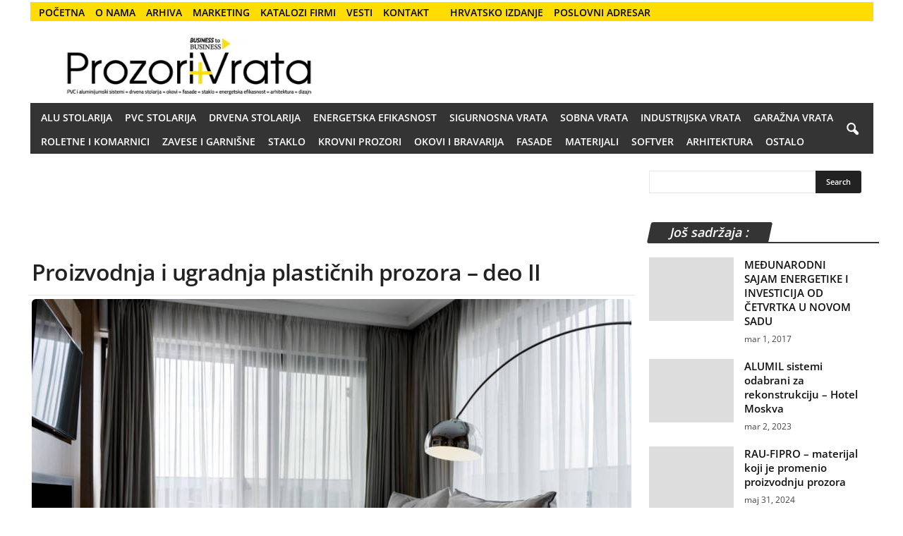

--- FILE ---
content_type: text/html; charset=UTF-8
request_url: https://www.prozorivrata.com/proizvodnja-i-ugradnja-plasticnih-prozora-deo-ii/
body_size: 37009
content:
<!DOCTYPE html><html
lang="sr"><head><title>Proizvodnja i ugradnja plastičnih prozora - deo II - Prozori + Vrata</title><meta
charset="UTF-8"><meta
http-equiv="Content-Type" content="text/html; charset=UTF-8"><meta
name="viewport" content="width=device-width, initial-scale=1.0"><link
rel="preconnect" href="//www.googletagmanager.com"><link
rel="preconnect" href="//www.googletagservices.com"><link
rel="preconnect" href="//tpc.googlesyndication.com"><link
rel="dns-prefetch" href="//securepubads.g.doubleclick.net"><link
rel="dns-prefetch" href="//www.google-analytics.com"><link
rel="dns-prefetch" href="//ajax.googleapis.com"><link
rel="dns-prefetch" href="//adservice.google.com"><link
rel="dns-prefetch" href="//pagead2.googlesyndication.com"><link
rel="preload" as="script" href="https://securepubads.g.doubleclick.net/tag/js/gpt.js" /><link
rel="preload" as="font" type="font/woff" href="/wp-content/themes/Newsmag/images/icons/newsmag.woff?17" crossorigin /><link
rel="preload" as="font" type="font/woff2" href="/wp-content/themes/Newsmag-child/fonts/open-sans-v34-latin-ext_latin-regular.woff2" crossorigin /><link
rel="preload" as="font" type="font/woff2" href="/wp-content/themes/Newsmag-child/fonts/open-sans-v34-latin-ext_latin-600.woff2" crossorigin /><style>/* open-sans-regular - latin-ext_latin */
  @font-face {
  font-family: "newsmag";
  src: url('/wp-content/themes/Newsmag/images/icons/newsmag.woff?17') format("woff");
  font-weight: 400;
  font-style: normal;
  font-display: swap;
}
/* latin */
@font-face {
  font-family: 'Open Sans';
  font-style: normal;
  font-display: swap;
  font-weight: 400;
  src: local('Open Sans Regular'), local('OpenSans-Regular'), url(/wp-content/themes/Newsmag-child/fonts/open-sans-v34-latin-ext_latin-regular.woff2) format('woff2');
  
}
/* latin */
@font-face {
  font-family: 'Open Sans';
  font-style: normal;
  font-display: swap;
  font-weight: 600;
  src: local('Open Sans SemiBold'), local('OpenSans-SemiBold'), url(/wp-content/themes/Newsmag-child/fonts/open-sans-v34-latin-ext_latin-600.woff2) format('woff2');
}

@media screen and (max-width: 767px) {
ul #menu-top-meni {font-size: 12px;font-weight: 600;line-height: 30px;margin-right: 3px;padding-right: 3px;color: #fff;font-family: 'Open Sans',Verdana,sans-serif;text-transform: uppercase;}
#menu-item-7370 a {margin-left: 0px;padding: 0 5px 0 5px;color: #080769;background-color: whitesmoke;}
}
body{visibility:visible!important}html{font-family:sans-serif;-ms-text-size-adjust:100%;-webkit-text-size-adjust:100%}body{margin:0}article,aside,figcaption,figure,footer,header{display:block}a{background:0 0}strong{font-weight:700}h1{font-size:2em;margin:.67em 0}img{border:0;display:block}figure{margin:0}input{color:inherit;font:inherit;margin:0}html input[type=button],input[type=submit]{-webkit-appearance:button}input::-moz-focus-inner{border:0;padding:0}input{line-height:normal}input[type=radio]{box-sizing:border-box;padding:0}.td-container-border:after{position:absolute;bottom:0;right:0;display:block;content:'';height:100%;width:1px;box-sizing:border-box;-moz-box-sizing:border-box;-webkit-box-sizing:border-box;background-color:#e6e6e6;z-index:-1}.td-ss-main-sidebar{-webkit-backface-visibility:hidden;z-index:1}.td-container{width:1021px;margin-right:auto;margin-left:auto;border-bottom:1px solid #e6e6e6;background-color:#fff;position:relative;clear:both;z-index:1}.td-pb-row{width:100%;margin-bottom:0;margin-left:0}.td-pb-row:after,.td-pb-row:before{display:table;content:""}.td-pb-row:after{clear:both}.td-pb-row{position:relative}.td-container-border:before{content:'';position:absolute;background-color:#e6e6e6;top:0;width:1px;height:100%;display:block;left:0}@media (max-width:767px){.td-container-border:before{display:none}}.td-main-content{position:relative}.td-main-content:before{content:'';position:absolute;background-color:#e6e6e6;top:0;width:1px;height:100%;display:block;right:-1px}@media (max-width:767px){.td-main-content:before{display:none}}.td-main-sidebar:before{content:'';position:absolute;background-color:#e6e6e6;top:0;width:1px;height:100%;display:block;right:-1px}@media (max-width:767px){.td-main-sidebar:before{display:none}}.td-pb-row [class*=td-pb-span]{display:block;min-height:1px;float:left;margin-left:0;border-left:1px solid #e6e6e6}.td-pb-span4{width:340px;position:relative}.td-pb-span8{width:680px}.td-pb-span12{width:1020px}.td-pb-padding-side{padding:0 19px 0 20px}@media (min-width:768px) and (max-width:1023px){.td-main-sidebar:before{right:0}.td-pb-padding-side{padding:0 17px}}@media (max-width:767px){.td-pb-padding-side{padding:0 10px}}.td-pb-border-top{border-top:1px solid #e6e6e6}p{margin-top:0}.wpb_button{display:inline-block;font-family:open sans,arial,sans-serif;font-weight:600;line-height:24px;text-shadow:none;margin-bottom:20px!important;margin-left:20px;margin-right:20px;border:none}.td-block-row{width:100%}.td-block-row:after,.td-block-row:before{display:table;content:""}.td-block-row:after{clear:both}.td-block-row [class*=td-block-span]{display:block;min-height:1px;float:left}.td-block-span12{padding-left:20px;padding-right:19px}.td-block-span6{width:339px;padding-left:20px;padding-right:19px}.td-block-row .td-block-span6:first-child{width:340px;padding-right:20px}@media (min-width:768px) and (max-width:1023px){.td-container{width:756px}.td-pb-span4{width:252px}.td-pb-span8{width:504px}.td-pb-span12{width:756px}.td-block-span12{padding-left:17px;padding-right:16px}.td-block-span6{width:251px;padding-left:17px;padding-right:16px}.td-block-row .td-block-span6:first-child{width:252px;padding-right:17px}}@media (max-width:767px){.td-container{width:100%}.td-pb-row{width:100%!important}.td-pb-row .td-pb-span12,.td-pb-row .td-pb-span4,.td-pb-row .td-pb-span8{float:none;width:100%!important;margin-bottom:0!important;padding-bottom:0;border-left:none}.td-block-span12,.td-block-span6{float:none;width:100%!important;margin-bottom:0!important;padding-bottom:0;padding-left:10px;padding-right:10px!important}.td-container-border:after{display:none}}.td-header-container{width:1021px;margin-right:auto;margin-left:auto;position:relative}@media (min-width:768px) and (max-width:1023px){.td-header-container{width:756px}}.td-header-main-menu{background-color:#222;position:relative;z-index:3}.td-header-menu-wrap{min-height:44px}.td-header-row{width:100%}.td-header-row:after,.td-header-row:before{display:table;content:""}.td-header-row:after{clear:both}.td-header-row [class*=td-header-sp]{display:block;min-height:1px;float:left}.td-header-border:before{content:"";background-color:#4db2ec;display:block;height:4px}@media (max-width:767px){.td-header-container{width:100%}.td-header-main-menu{height:53px}.td-header-menu-wrap{min-height:53px}.td-header-border:before{display:none}}.td-visual-hidden{border:0;width:1px;height:1px;margin:-1px;overflow:hidden;padding:0;position:absolute}.td-header-container{clear:both}.td-header-sp-logo{width:272px;position:relative;margin-bottom:8px;margin-top:8px}.td-header-sp-logo a{height:114px;display:block}.sf-menu,.sf-menu li{margin:0;padding:0;list-style:none}.sf-menu{margin-left:21px;margin-right:38px}.sf-menu li{float:left;position:relative}.sf-menu .td-menu-item>a{display:block;position:relative}.sf-menu>li>a{padding:0 15px;line-height:44px;font-size:14px;color:#fff;font-weight:700;font-family:'Open Sans',arial,sans-serif;text-transform:uppercase;-webkit-backface-visibility:hidden}@media (min-width:768px) and (max-width:1023px){.td-header-sp-logo{width:248px}.td-header-sp-logo a{height:90px}.sf-menu{margin-left:17px}.sf-menu>li>a{font-size:11px;padding:0 10px}}#td-header-menu{min-height:44px}.header-search-wrap .td-icon-search{display:inline-block;font-size:19px;color:#fff;padding-top:11px;padding-left:14px;height:44px;width:44px}#td-top-search{position:absolute;right:8px;top:50%;margin-top:-22px}@media (min-width:1024px) and (max-width:1041px){#td-outer-wrap{overflow:hidden}}#td-top-mobile-toggle{display:none;top:0;left:0;z-index:1}@media (max-width:767px){.td-header-sp-logo{margin-bottom:0}.sf-menu{display:none}.td-search-wrapper{position:absolute;right:0;top:50%}.header-search-wrap .td-icon-search{font-size:27px;padding-top:8px}#td-top-search{right:0;position:relative}#td-top-mobile-toggle{display:inline-block;position:relative}}#td-top-mobile-toggle a{display:block;height:53px;width:53px}#td-top-mobile-toggle i{font-size:26px;line-height:55px;padding-left:13px;display:inline-table;vertical-align:middle;color:#fff}.td-menu-background,.td-search-background{position:fixed;top:0;display:block;width:100%;height:113%;z-index:9999;visibility:hidden;overflow:hidden;background-color:#fff}.td-menu-background:before,.td-search-background:before{content:'';position:absolute;display:block;width:104%;height:100%;background:#68bfb2;background:-moz-linear-gradient(45deg,#68bfb2 0,#717bc3 100%);background:-webkit-gradient(left bottom,right top,color-stop(0,#68bfb2),color-stop(100%,#717bc3));background:-webkit-linear-gradient(45deg,#68bfb2 0,#717bc3 100%);background:-o-linear-gradient(45deg,#68bfb2 0,#717bc3 100%);background:-ms-linear-gradient(45deg,#68bfb2 0,#717bc3 100%);background:linear-gradient(45deg,#68bfb2 0,#717bc3 100%);z-index:10;right:-4px}.td-menu-background:after,.td-search-background:after{content:'';position:absolute;display:block;width:100%;height:100%;background-repeat:no-repeat;background-size:cover;background-position:center top;z-index:-10}.td-menu-background{transform:translate3d(-100%,0,0);-webkit-transform:translate3d(-100%,0,0)}.td-menu-background:after{transform:translate3d(14%,0,0);-webkit-transform:translate3d(14%,0,0)}.td-search-background{transform:translate3d(100%,0,0);-webkit-transform:translate3d(100%,0,0)}.td-search-background:after{transform:translate3d(-14%,0,0);-webkit-transform:translate3d(-14%,0,0)}#td-mobile-nav{position:absolute;width:100%;z-index:9999;transform:translate3d(-99%,0,0);-webkit-transform:translate3d(-99%,0,0);left:-1%;font-family:-apple-system,".SFNSText-Regular","San Francisco",Roboto,"Segoe UI","Helvetica Neue","Lucida Grande",sans-serif}#td-mobile-nav{overflow:hidden}#td-mobile-nav .td-menu-socials{padding:0 65px 0 20px;overflow:hidden;height:60px}#td-mobile-nav .td-social-icon-wrap{margin:20px 5px 0 0;display:inline-block}#td-mobile-nav .td-social-icon-wrap i{border:none;background-color:transparent;font-size:14px;width:40px;height:40px;line-height:38px;color:#fff}.td-mobile-close{position:absolute;right:1px;top:0;z-index:1000}.td-mobile-close .td-icon-close-mobile{height:70px;width:70px;line-height:70px;font-size:21px;color:#fff;top:4px;position:relative;text-align:center;display:inline-block}.td-mobile-content{padding:20px 20px 0}.td-mobile-container{padding-bottom:20px;position:relative}.td-mobile-container i{line-height:1;text-align:center;display:inline-block}.td-mobile-content ul{list-style:none;margin:0;padding:0}.td-mobile-content li{float:none;margin-left:0;-webkit-touch-callout:none}.td-mobile-content li a{display:block;line-height:21px;font-size:20px;color:#fff;margin-left:0;padding:12px 30px 12px 12px;font-weight:700;letter-spacing:.01em}@media (max-width:320px){.td-mobile-content li a{font-size:20px}}.td-mobile-container{opacity:1}.td-login-inputs{position:relative}body,p{font-family:Verdana,Geneva,sans-serif;font-size:13px;line-height:21px;color:#222;overflow-wrap:break-word;word-wrap:break-word}p{margin-bottom:21px}a{color:#4db2ec;text-decoration:none!important}ul{padding:0;list-style-position:inside}ul li{line-height:24px}.td-post-content{font-size:14px;line-height:24px}.td-post-content p{font-size:14px;line-height:24px;margin-bottom:24px}.td-post-content blockquote{text-align:center;padding:0;position:relative;border-left:none;margin:42px 0 38px}.td-post-content blockquote p{font-family:Roboto,sans-serif;font-size:30px;line-height:40px;font-weight:400;font-style:italic;text-transform:uppercase;color:#4db2ec}.td-post-content .alignnone{display:inline-block;margin-bottom:0}h1,h2,h3,h4{font-family:'Open Sans',arial,sans-serif;color:#222;font-weight:400;margin:6px 0}h1{font-size:32px;line-height:40px;margin-top:33px;margin-bottom:23px;letter-spacing:-.02em}h2{font-size:27px;line-height:38px;margin-top:30px;margin-bottom:20px;letter-spacing:-.02em}h3{font-size:22px;line-height:30px;margin-top:27px;margin-bottom:17px}h4{font-size:19px;line-height:29px;margin-top:24px;margin-bottom:14px}.td-post-content h3:first-child{margin-top:4px}.td-post-content img{margin-bottom:21px}.td-post-content figure img{margin-bottom:0}.alignnone{margin-top:0}.aligncenter{text-align:center;clear:both;display:block;margin:6px auto}figure.aligncenter{margin-bottom:0}.aligncenter img{width:100%}.wp-caption-text{font-family:Verdana,Geneva,sans-serif;text-align:right;margin:4px 0 17px;font-size:11px;font-style:italic;font-weight:400;line-height:17px;color:#444;z-index:1}.wp-caption{text-align:center;max-width:100%}.wp-caption img{max-width:100%!important}.post{font-family:Verdana,Geneva,sans-serif;font-size:12px;line-height:21px;color:#444}input[type=submit]{font-family:'Open Sans',arial,sans-serif;font-size:11px;font-weight:600;line-height:16px;background-color:#222;border-radius:3px;color:#fff;border:none;padding:7px 12px}input[type=text]{font-family:Verdana,Geneva,sans-serif;font-size:12px;line-height:21px;color:#444;border:1px solid #e6e6e6;width:100%;max-width:100%;height:34px;padding:3px 9px}input[type=password]{width:100%;position:relative;top:0;display:inline-table;vertical-align:middle;font-size:12px;line-height:21px;color:#444;border:1px solid #ccc;max-width:100%;height:34px;padding:3px 9px;margin-bottom:10px}.td-module-title{font-family:'Open Sans',arial,sans-serif}.td-module-title a{color:#111}.td_module_wrap{position:relative;z-index:0}.td-module-thumb{position:relative;margin-bottom:12px}.td-module-thumb .entry-thumb{display:block;width:auto}.td-module-image{position:relative}.td_module_1 .entry-title{font-size:19px;font-weight:600;line-height:24px;margin:0 0 9px}@media (min-width:768px) and (max-width:1023px){.td_module_1 .entry-title{font-size:15px!important;line-height:19px!important;margin-bottom:8px}}@media (max-width:767px){input[type=password]{font-size:16px}.td-module-thumb .entry-thumb{width:100%}.td_module_1 .entry-title{font-size:19px!important;line-height:24px!important}}@media (max-width:1023px){.td_module_1 .td-module-thumb{margin-bottom:8px}}.td_module_1 .meta-info{margin-bottom:14px;line-height:11px}@media (max-width:1023px){.td_module_1 .meta-info{margin-bottom:10px}}.td_module_1{padding-bottom:36px}.td_module_1 .entry-title{margin-bottom:8px}@media (min-width:1024px){.td_module_1 .entry-thumb{min-height:160px}}.td_block_wrap{position:relative;clear:both}.block-title{display:inline-block;line-height:20px;margin:0 0 20px 20px}@media (min-width:768px) and (max-width:1023px){.td_module_1{padding-bottom:32px}.td_module_1 .entry-title{margin-bottom:7px}.td_module_1 .entry-thumb{min-height:116px}.block-title{margin-left:17px}}.block-title>span{font-family:'Open Sans',arial,sans-serif;font-size:11px;font-weight:700;color:#fff;background-color:#222;border-radius:3px;padding:2px 15px;position:relative;display:inline-table;vertical-align:middle;line-height:16px;top:-2px}*{-webkit-box-sizing:border-box;box-sizing:border-box}:after,:before{-webkit-box-sizing:border-box;box-sizing:border-box}img{max-width:100%;height:auto}.td-ss-main-content{position:relative}.td-search-form-widget{position:relative;line-height:21px}.td-search-form-widget .wpb_button{border-radius:0 3px 3px 0;height:32px;position:absolute;right:0;top:0;text-shadow:none;padding:7px 15px 8px;line-height:16px;margin:0}.td-search-form-widget div{text-align:left}.td-search-form-widget .td-widget-search-input{width:95%;border-right:0;height:32px;line-height:21px;position:relative;top:0;display:inline-table;vertical-align:middle}.widget ul li{margin-left:0}.widget ul li:before{content:''}.td-post-header{padding-top:20px}.post footer{clear:both}.post p{line-height:1.72}.post header h1{font-family:'Open Sans',arial,sans-serif;font-weight:400;font-size:32px;line-height:40px;color:#222;margin:6px 0 7px;word-wrap:break-word}.meta-info{font-family:'Open Sans',arial,sans-serif;font-size:11px;color:#444;line-height:16px;margin-bottom:15px}@media (min-width:768px) and (max-width:1023px){.td-post-header{padding-top:17px}.meta-info{margin-bottom:12px}}@media (max-width:767px){.block-title{margin-left:10px;margin-right:10px}.td-post-header{padding-top:15px}.post p{padding-left:0!important;padding-right:0!important}.post header h1{font-size:28px;line-height:36px}.meta-info{margin-bottom:10px}}.td-post-content{padding-top:20px;border-top:1px solid #e6e6e6}.td-post-source-tags{margin:15px 0 18px}@media (min-width:768px) and (max-width:1023px){.td-post-content{padding-top:17px}.td-post-source-tags{margin:11px 0 14px}}@media (max-width:767px){.td-post-content{padding-top:10px}.td-post-source-tags{margin:5px 0 8px}.td-post-next-prev .td-block-span6{width:50%!important;padding:0 10px!important}}.td-tags{font-family:'Open Sans',arial,sans-serif;font-size:9px;font-weight:700;text-transform:uppercase;font-style:normal;margin:0;padding:0;height:15px;line-height:15px;display:table}.td-tags li{list-style:none;display:inline-block;height:15px;line-height:15px;margin:0 0 3px}.td-tags a{margin:0 3px 0 0}.td-tags span{margin-right:3px}.td-post-next-prev{border-top:1px solid #e6e6e6;position:relative}.td-next-prev-separator{position:absolute;width:1px;height:100%;background-color:#e6e6e6;display:block;left:50%}.td-post-next-post,.td-post-prev-post{position:relative}.td-post-next-post{text-align:right}.td-block-span6.td-post-prev-post{width:50%!important;padding:0 20px!important}@media (min-width:768px) and (max-width:1023px){.td-block-span6.td-post-prev-post{padding:0 17px!important}}@media (max-width:767px){.td-block-span6.td-post-prev-post{padding:0 10px!important}}.td-block-span6.td-post-next-post{width:50%!important;padding:0 20px!important}.td-post-next-prev-content{display:inline-block;font-family:'Open Sans',arial,sans-serif}.td-post-next-prev-content span{display:block;font-size:12px;color:#c1c1c1;font-weight:600;margin:33px 0 6px}.td-post-next-prev-content a{display:block;font-size:15px;color:#222;font-weight:700;line-height:21px;margin-bottom:38px;word-break:break-word}.author-box-wrap{border-top:1px solid #e6e6e6;padding:21px 19px 17px 20px}.author-box-wrap .desc{margin-left:116px}@media (min-width:768px) and (max-width:1023px){.td-block-span6.td-post-next-post{padding:0 17px!important}.td-post-next-prev-content span{margin-top:29px}.td-post-next-prev-content a{margin-bottom:34px}.author-box-wrap{padding:17px 17px 13px}.author-box-wrap .desc{margin-left:113px}}.td-author-description{margin-bottom:6px}.td-author-name{font-family:'Open Sans',arial,sans-serif;font-size:15px;line-height:21px;font-weight:700;margin:6px 0 8px}@media (max-width:767px){.td-block-span6.td-post-next-post{padding:0 10px!important}.td-post-next-prev-content span{margin-top:19px}.td-post-next-prev-content a{margin-bottom:24px}.author-box-wrap{padding:10px}.author-box-wrap .desc{margin:0;text-align:center}.td-author-name{margin:0 0 4px}}.td-author-name a{color:#222}.gallery-item{display:inline-block;text-align:center;vertical-align:top;width:100%}.gallery-item .gallery-caption{text-align:left;position:relative;bottom:17px;margin-bottom:0}.gallery-item .gallery-icon img{margin-bottom:20px}.gallery-columns-2{margin-bottom:20px}.gallery-columns-2 img{border-bottom:2px solid #fff;border-right:1px solid #fff;border-left:1px solid #fff;margin-bottom:0!important}.gallery-columns-2 .gallery-caption{display:none}.gallery-columns-2 .gallery-item{max-width:50%}[class*=" td-icon-"]:before,[class^=td-icon-]:before{font-family:newsmag;font-style:normal;font-weight:400;speak:none;display:inline-block;text-decoration:inherit;text-align:center;font-variant:normal;text-transform:none;line-height:1;-webkit-font-smoothing:antialiased;-moz-osx-font-smoothing:grayscale}.td-icon-rss:before{content:'\e828'}.td-icon-menu-left:before{content:'\e807'}.td-icon-menu-right:before{content:'\e808'}.td-icon-menu-up:before{content:'\e809'}.td-icon-instagram:before{content:'\e81d'}.td-icon-facebook:before{content:'\e818'}.td-icon-pinterest:before{content:'\e825'}.td-icon-search:before{content:'\e80a'}.td-icon-stumbleupon:before{content:'\e82f'}.td-icon-reddit:before{content:'\e827'}.td-icon-linkedin:before{content:'\e81f'}.td-icon-twitter:before{content:'\e831'}.td-icon-mobile:before{content:'\e80d'}.td-icon-close-mobile:before{content:'\e900'}.td-icon-modal-back:before{content:"\e901"}.td-icon-plus:before{content:'\ea0a'}.td-icon-whatsapp:before{content:'\f232'}.td-icon-viber:before{content:'\e907'}.widget{padding:0 19px 0 20px;margin-bottom:13px}.widget a{color:#222}.widget ul{list-style:none;padding:0;margin:0}.widget li{line-height:30px;list-style:none;padding:0;margin:0}.widget .block-title{margin-left:0;margin-top:21px;margin-bottom:7px}@media (min-width:768px) and (max-width:1023px){.widget{padding:0 17px}.widget .block-title{margin-top:17px}}.widget_search{margin-bottom:19px;margin-top:21px}.widget_search .td-widget-search-input{width:95%}.widget_search .wpb_button{margin:0!important}@media (min-width:768px) and (max-width:1023px){.widget_search .wpb_button{margin:0 17px 0 0}.widget_search{margin:17px 0 15px}}@media (max-width:767px){.widget{padding:0 10px}.widget_search .wpb_button{margin:0 10px 0 0}.widget_search{margin:17px 0 15px}}.widget_text{margin-bottom:16px}.widget_text ul{margin-bottom:21px}.widget_text ul li{list-style:disc;list-style-position:inside;line-height:24px}.widget_text a{color:#4db2ec}.tagdiv-small-theme .td-menu-background,.tagdiv-small-theme .td-search-background{visibility:visible}.tagdiv-small-theme #td-mobile-nav .td-mobile-content{padding-top:74px}.tagdiv-small-theme #td-mobile-nav .menu-item{position:relative}.clearfix:after,.clearfix:before{display:table;content:"";line-height:0}.clearfix:after{clear:both}.wpb_button{margin-bottom:0}.td-main-sidebar{z-index:1}body .td-header-row .td-header-sp-rec{min-height:0}.td-main-menu-logo{display:none;float:left;height:44px}.td-main-menu-logo a{line-height:44px}.td-main-menu-logo img{max-height:44px;margin:0 21px;position:relative;vertical-align:middle;display:inline-block;padding-top:3px;padding-bottom:3px;width:auto}@media (min-width:768px) and (max-width:1023px){.td-main-menu-logo img{margin:0 17px}}@media (max-width:767px){.td-main-menu-logo{display:block;float:none;height:auto!important}.td-main-menu-logo img{margin:auto;bottom:0;top:0;left:0;right:0;position:absolute;max-height:45px!important}.td-header-sp-logo{display:none!important}}.td-header-sp-logo img{bottom:0;max-height:90px;left:0;margin:auto;position:absolute;right:0;top:0;width:auto}.td-header-sp-rec{float:right;margin-bottom:8px;margin-top:8px;width:728px;position:relative}@media (min-width:1024px) and (max-height:768px){.td-header-sp-rec{margin-right:7px}}.td-header-sp-rec .td-header-ad-wrap{height:114px;display:block}.td-logo-in-header .td-sticky-disable.td-header-logo,.td-logo-in-header .td-sticky-disable.td-mobile-logo{display:none}.td-header-style-1 .td-header-top-menu{position:relative;top:10px}.td-header-style-1 .td-header-sp-rec{float:right}.top-header-menu{list-style:none;padding:0;margin:0}.top-header-menu li{display:inline-block;position:relative;zoom:1;z-index:9}.top-header-menu li a{color:#222;margin:0 12px 0 0;font-family:'Open Sans',arial,sans-serif;font-weight:700;font-size:11px;line-height:29px}@media (min-width:768px) and (max-width:1023px){.td-header-sp-logo img{max-height:70px}.td-header-sp-rec{width:508px}.td-header-sp-rec .td-header-ad-wrap{height:90px}.top-header-menu li a{font-size:10px}}.top-header-menu a{text-transform:uppercase}@media (max-height:768px){.td-header-top-menu{padding:0 16px}}@media (max-width:767px){.td-header-sp-rec{margin-bottom:0;margin-top:0;width:100%;float:none;min-height:0!important}.td-header-sp-rec .td-header-ad-wrap{height:auto;margin-left:auto;margin-right:auto;display:table}.td-logo-in-header .td-sticky-disable.td-mobile-logo{display:block}.td-header-style-1 .td-header-sp-rec{float:none}.td-header-top-menu{display:none}}.td-top-bar-container{display:inline-block;width:100%;float:left}.td-header-sp-top-menu{position:relative;padding-left:0}.td-header-sp-top-menu .top-header-menu{display:inline-block}.td-header-sp-top-menu .menu-top-container{display:inline-block}.td-header-sp-top-menu .menu-top-container li:last-child a{margin-right:0}.td-social-icon-wrap i{text-align:center;font-size:14px;width:24px;color:#222;display:inline-block}.header-search-wrap .header-search{z-index:2}.header-search-wrap #td-header-search-button{display:block;position:relative}.header-search-wrap #td-header-search-button-mob{display:none;position:relative}.header-search-wrap .td-drop-down-search{position:absolute;padding:0;top:100%;border-radius:0;border-width:0 1px 1px;border-style:solid;border-color:#e6e6e6;z-index:98;display:none;right:0;width:341px;background:#fff}@media (max-width:400px){.header-search-wrap .td-drop-down-search{width:101%}}.header-search-wrap .td-drop-down-search .btn{position:absolute;border-radius:0 3px 3px 0;height:32px;line-height:17px;padding:7px 15px 8px;text-shadow:none;vertical-align:top;right:0}.header-search-wrap .td-drop-down-search:before{position:absolute;top:-6px;right:24px;display:block;content:'';width:0;height:0;border-style:solid;border-width:0 5.5px 6px;border-color:transparent transparent #fff;box-sizing:border-box;-moz-box-sizing:border-box;-webkit-box-sizing:border-box}.header-search-wrap .td-drop-down-search #td-header-search{background-color:#fff!important;width:95%;height:32px;margin:0;border-right:0;line-height:17px}.header-search-wrap .td-drop-down-search .td-search-form{margin:21px 20px 20px 21px}.td-header-border #td-top-search{margin-top:-20px}@media (max-width:767px){.header-search-wrap #td-header-search-button{display:none}.header-search-wrap #td-header-search-button-mob{display:block;right:9px}.header-search-wrap .td-drop-down-search{right:-1px}.header-search-wrap .td-drop-down-search .btn{line-height:17px}.header-search-wrap .td-drop-down-search:before{right:23px}.td-header-border #td-top-search{margin-top:-22px}}.td-search-wrap-mob{padding:0;position:absolute;width:100%;height:auto;top:0;text-align:center;z-index:9999;visibility:hidden;color:#fff;font-family:-apple-system,".SFNSText-Regular","San Francisco",Roboto,"Segoe UI","Helvetica Neue","Lucida Grande",sans-serif}.td-search-wrap-mob .td-drop-down-search{opacity:0;visibility:hidden;-webkit-backface-visibility:hidden;position:relative}.td-search-wrap-mob #td-header-search-mob{color:#fff;font-weight:700;font-size:26px;height:40px;line-height:36px;border:0;background:0 0;outline:0;margin:8px 0;padding:0;text-align:center}.td-search-wrap-mob .td-search-input{margin:0 5%;position:relative}.td-search-wrap-mob .td-search-input span{opacity:.8;font-size:12px}.td-search-wrap-mob .td-search-input:after,.td-search-wrap-mob .td-search-input:before{content:'';position:absolute;display:block;width:100%;height:1px;background-color:#fff;bottom:0;left:0;opacity:.2}.td-search-wrap-mob .td-search-input:after{opacity:.8;transform:scaleX(0);-webkit-transform:scaleX(0)}.td-search-wrap-mob .td-search-form{margin-bottom:30px}.td-search-wrap-mob i{line-height:1;text-align:center;display:inline-block}.td-search-close{text-align:right;z-index:1000}.td-search-close .td-icon-close-mobile{height:70px;width:70px;line-height:70px;font-size:21px;color:#fff;position:relative;top:4px;right:0;display:inline-block;text-align:center}.td-post-small-box{height:15px;line-height:15px;margin-bottom:3px}.td-post-small-box span{background-color:#444;padding:1px 7px;color:#fff}.td-post-small-box a{background-color:#a5a5a5;margin:0 0 0 3px;padding:1px 7px;color:#fff}.td_block_related_posts{position:relative}.td_block_related_posts .td-related-span4{padding-bottom:17px}.td_block_related_posts .entry-title{margin:0;font-weight:600;font-size:13px;line-height:17px}.td_block_related_posts .td-module-thumb{margin-bottom:6px;position:relative}@media (max-width:767px){.td_block_related_posts{margin-bottom:40px}.td_block_related_posts .entry-title{font-size:11px!important;line-height:12px!important;margin-top:4px}.td_block_related_posts .td-module-thumb{margin-bottom:0}}.td_block_related_posts .td-next-prev-wrap{display:inline-block;position:absolute;top:0;right:0;margin:20px 19px 0 0}@media (min-width:1024px){.td_block_related_posts .entry-thumb{min-height:150px}}.td-related-title{font-family:'Open Sans',arial,sans-serif;font-size:11px;font-weight:700;line-height:16px;margin:22px 0 22px 20px}@media (min-width:768px) and (max-width:1023px){.td_block_related_posts .td-next-prev-wrap{margin:17px 17px 0 0}.td_block_related_posts .entry-thumb{min-height:108px}.td-related-title{margin:19px 0 19px 17px}}@media (max-width:767px){.td_block_related_posts .td-next-prev-wrap{top:auto!important;bottom:-40px;left:0;margin:0 auto;text-align:center}.td-related-title{display:table;margin-left:auto;margin-right:auto}}.td-related-title .td-related-left{color:#222;border-radius:3px 0 0 3px;padding:1px 15px;border:1px solid #222;white-space:nowrap}.td-related-title .td-related-right{border-radius:0 3px 3px 0;border-top:1px;border-right:1px;border-bottom:1px;border-left:0;border-color:#222;border-style:solid;padding:1px 14px;background-color:#fff;color:#222;white-space:nowrap}.td-related-title .td-cur-simple-item{background-color:#222;color:#fff}.td-post-sharing{margin-left:-3px;margin-right:-3px;font-family:'Open Sans',arial,sans-serif;text-align:left;z-index:2;white-space:nowrap;opacity:0}.td-post-sharing-bottom{padding-top:10px;padding-bottom:3px;border-top:1px solid #e6e6e6}.td-social-but-icon{height:40px;padding-left:13px;padding-right:13px;line-height:40px;z-index:1}.td-social-but-icon i{position:relative;vertical-align:middle}.td_module_6 .entry-title{font-size:13px;font-weight:600;line-height:18px;margin:0 0 7px}@media (min-width:768px) and (max-width:1023px){.td_module_6 .entry-title{margin-bottom:5px;font-size:12px!important;line-height:15px!important}.td_module_6 .td-module-thumb{width:80px}}@media (max-width:767px){.td_module_6 .entry-title{font-size:14px!important;line-height:19px!important}}.td_module_6 .meta-info{margin-bottom:0;line-height:11px}.wpb_button{display:inline-block;font-family:'Open Sans',arial,sans-serif;font-weight:600;line-height:24px;text-shadow:none;margin-bottom:20px!important;margin-left:20px;margin-right:20px;border:none}.td_module_6:after,.td_module_6:before{display:table;content:"";line-height:0}.td_module_6:after{clear:both}.td_module_6 .td-module-thumb{position:absolute}.td_module_6 .item-details{margin-left:115px;margin-bottom:20px;min-height:76px}.td_module_6 .entry-thumb{width:100px;height:auto}@media (min-width:1024px){.td_module_6 .entry-thumb{min-height:75px}}.td-pulldown-filter-list{display:none;position:absolute;top:8px;right:-1px;z-index:2;background-color:rgba(255,255,255,.95);-webkit-border-radius:3px;-webkit-border-top-right-radius:0;-moz-border-radius:3px;-moz-border-radius-topright:0;border-radius:3px;border-top-right-radius:0;padding:5px 0 7px;text-align:left}.td-pulldown-filter-list{-webkit-animation-duration:.3s;animation-duration:.3s}.td_block_inner{-webkit-animation-duration:.5s;animation-duration:.5s}.td-next-prev-wrap{margin:0 0 0 20px;line-height:21px;clear:both}.td-next-prev-wrap a{display:inline-block;margin-bottom:19px}.td-next-prev-wrap .td-ajax-prev-page{margin-right:4px}.td-next-prev-wrap i{-webkit-border-radius:3px;-moz-border-radius:3px;border-radius:3px;border:1px solid #e6e6e6;font-size:9px;color:#444;line-height:1;padding:3px 6px}.ajax-page-disabled{opacity:.5}.td_block_3,.td_block_7{position:relative;padding-top:20px}@media (min-width:768px) and (max-width:1023px){.td_module_6 .item-details{margin-left:92px;margin-bottom:10px}.td_module_6 .entry-thumb{min-height:60px}.td-next-prev-wrap{margin:0 0 0 17px}.td-next-prev-wrap a{margin-bottom:16px}.td_block_3,.td_block_7{padding-top:17px}}@media (max-width:767px){.td_module_6 .item-details{margin-left:114px}.td-next-prev-wrap{margin:0 0 0 10px}.td-next-prev-wrap a{margin-bottom:19px}.td_block_3,.td_block_7{padding-top:17px}}.td_block_3 .block-title,.td_block_7 .block-title{margin:0 0 20px 20px}.td_block_3 .td_block_inner,.td_block_7 .td_block_inner{clear:right}.td_block_3 .td-block-span12:last-child .td_module_1{padding-bottom:11px}.td-related-row{width:100%}.td-related-row:after,.td-related-row:before{display:table;content:""}.td-related-row:after{clear:both}.td-related-row [class*=td-related-span]{display:block;min-height:1px;float:left}.td-related-span4{width:220px;padding-left:20px}@media (min-width:768px) and (max-width:1023px){.td_block_3 .block-title,.td_block_7 .block-title{margin:0 0 17px 17px}.td-related-span4{width:162px;padding-left:17px}}@media (max-width:767px){.td_block_3 .block-title,.td_block_7 .block-title{margin:0 0 17px 10px}.td-related-row{padding-right:10px}.td-related-span4{width:33.33%;padding-left:10px}}.td-footer-container{margin-right:auto;margin-left:auto;position:relative;background-color:#222;padding:42px 0 20px;color:#fff;z-index:0}.td-footer-container a{color:#fff}.td-footer-container:before{content:'';position:absolute;top:0;left:0;width:100%;height:100%;background-repeat:no-repeat;background-size:auto;background-position:center bottom;z-index:-1;border-left:0 solid #e6e6e6;border-right:0 solid #e6e6e6}@media (max-width:767px){.td-footer-container:before{border-width:0!important}.td-footer-container .td-pb-span12{padding-bottom:20px}}.td-footer-container .widget_text p{color:#fff}.td-footer-container .td-pb-span12{border-left:none}.td-footer-container .widget{padding-bottom:20px}.td-scroll-up{-webkit-transform:translateZ(0);position:fixed;bottom:4px;right:5px;border-radius:3px;width:38px;height:38px}.td-scroll-up .td-icon-menu-up{position:relative;color:#fff;font-size:20px;display:block;text-align:center;width:38px;top:7px}.mfp-hide{display:none!important}#login_pass{display:none!important}.white-popup-block{position:relative;margin:0 auto;max-width:500px;min-height:500px;font-family:'Open Sans',arial,sans-serif;text-align:center;color:#fff;vertical-align:top;-webkit-box-shadow:0 0 20px 0 rgba(0,0,0,.2);box-shadow:0 0 20px 0 rgba(0,0,0,.2);padding:0 0 24px;overflow:hidden}.white-popup-block:after{content:'';width:100%;height:100%;position:absolute;top:0;left:0;display:block;background:rgba(0,0,0,.8);background:-webkit-gradient(left bottom,right top,color-stop(0,rgba(0,0,0,.8)),color-stop(100%,rgba(0,0,0,.8)));background:-webkit-linear-gradient(45deg,rgba(0,0,0,.8) 0,rgba(0,0,0,.8) 100%);background:linear-gradient(45deg,rgba(0,0,0,.8) 0,rgba(0,0,0,.8) 100%);z-index:-2}.white-popup-block:before{content:'';width:100%;height:100%;position:absolute;top:0;left:0;display:block;background-size:cover;background-position:top;background-repeat:no-repeat;z-index:-3}body{background:#fff}img{border-radius:6px}.td-header-container{background:#fff;border:3px solid #fff}.td-container,.td-header-container{font-family:"Open Sans",Arial,sans-serif}.td-header-menu-wrap{min-height:72px;height:72px}.td-post-content,.td-post-content p{font-size:18px;line-height:26px;font-family:"Open Sans",Arial,sans-serif}.td-post-content a{color:#1e36ad;font-weight:600}.td-post-content img.bezucitavanja{width:100%;height:auto}.meta-info{font-size:12px}.td-post-sharing-bottom{padding:10px 0!important;margin-bottom:0!important}#portaliads2p,#portaliadsbtt{line-height:0}.wp-caption-text{font-size:12px}.td-post-next-prev-content span{font-size:14px;color:#4a4800}.td-related-title{font-size:12px;font-weight:600}.widget_text a{color:#0d4769;font-weight:600}.td-pb-padding-side{padding:5px}.top-header-menu li a{font-size:14px;margin:0 15px 0 0}.clr{clear:both}.td-module-thumb{background-color:#ddd;background-size:auto}.wp-polls{border:1px solid #000;padding:10px 5px 0 10px;background:#eee}.wp-polls .Buttons{border:1px solid #d84e4e!important;background-color:#de9fa8!important;margin-top:10px;height:30px;border-radius:5px;width:30%}.top-header-menu li{z-index:99!important}.td-header-container{z-index:2}.sf-menu{margin-left:8px;margin-right:8px}.sf-menu>li>a{font-size:14px;line-height:34px!important;padding-left:7px!important;padding-right:11px!important}.td-post-content{text-align:left}.td-pb-span4{margin-top:0}.baner145{display:block}.baner145 div{float:left;margin-top:2px;visibility:inherit;width:145px;margin-left:2px}.baner145 div:nth-child(even){margin-left:3px}.reklamakategorija{text-align:center;width:100%;margin:5px auto;max-width:860px;margin-bottom:15px}.td-footer-container{width:100%!important;z-index:1}.reklamakategorija{width:860px;height:120px}.block-title{padding-top:0!important}#menu-item-23728 a{margin-left:15px}.td-header-style-1 .td-header-top-menu{position:relative;top:9px;display:block!important;height:27px;width:100%;margin-bottom:1px}.td-footer-container.td-container{z-index:1}.td-post-source-tags{margin-top:0}@media screen and (min-width:768px){#tdi_3 .td-related-row{display:grid;grid-template-columns:1fr 1fr 1fr;gap:10px}}.td-related-row:after,.td-related-row:before{content:none}@media screen and (max-width:1023px) and (min-width:768px){.sf-menu>li>a{font-size:11px;padding:0 10px}.top-header-menu li a{font-size:14px;font-weight:600;line-height:30px;margin-right:3px;padding-right:3px}.td-header-style-1 .td-header-sp-top-menu{width:590px!important}.widget{padding-left:6px!important;padding-right:6px!important}.baner300 div{width:240px!important;height:200px!important}.baner145 div{width:115px!important;height:115px!important}.reklamakategorija,.reklamakategorija div{width:100%!important;overflow:hidden;text-align:center;max-width:650px;margin-left:auto;margin-right:auto;height:95px}}@media screen and (max-width:767px){#menu-item-7370 a{margin-left:0;padding:0 5px;color:#080769;background-color:#f5f5f5}.td-header-top-menu{display:block!important}#menu-item-10141,#menu-item-134,#menu-item-23728,#menu-item-5702,#menu-item-605{display:none!important}#menu-item-7370 a{margin-left:0;font-size:12px}.top-header-menu li a{font-size:12px;font-weight:600;line-height:30px;margin-right:3px;padding-right:3px}.td-post-header{padding-top:5px!important}.baner145{display:block;max-width:300px;margin:auto}.sponsajt{padding-top:0;max-width:99vw;overflow:auto;width:380px;height:80px;margin:5px auto;text-align:center}.reklamakategorija{width:100%!important;overflow:hidden;text-align:center;max-width:650px;margin-left:auto;margin-right:auto;margin-bottom:10px;max-height:120px}.td-pb-span8{padding-top:0!important}.td-related-span4{width:100%!important}.td_block_related_posts .td-module-thumb{width:120px;float:left}.td_block_related_posts .entry-title{font-size:16px!important;line-height:20px!important;padding-left:130px;height:90px}}@media (max-width:800px){.td-header-logo{display:none}}@media (min-width:1024px){.td-header-sp-logo img{top:9px;max-width:350px;margin-left:10px}.td-header-sp-logo{margin:0 0 0 40px}.td-header-sp-rec{margin:0}.sponsajt{position:absolute;top:12px}.td-post-content figure img{width:100%}.td-header-container{width:1201px}.td-container{width:1201px}.td-pb-span8{width:860px}.td-block-row .td-block-span6:first-child{width:420px}.td-block-span6{width:429px}.td_module_6 .entry-thumb{width:120px}.td_module_6 .item-details{margin-left:135px}.td-pb-span12{width:1200px}.td-related-span4{width:280px!important}.td_block_related_posts .entry-thumb{min-height:150px;min-width:260px}.td-container-border:after{background-color:#fff}}.wp-polls ul li,.wp-polls-ans ul li,.wp-polls-ul li{text-align:left;background-image:none;display:block}.wp-polls ul,.wp-polls-ans ul,.wp-polls-ul{text-align:left;list-style:none;float:none}.wp-polls ul li:before,.wp-polls-ans ul li:before{content:''}.wp-polls INPUT,.wp-polls LABEL,.wp-polls-loading IMG{display:inline;border:0;padding:0;margin:0}.wp-polls-ul{padding:0;margin:0 0 10px 10px}.wp-polls-ans{width:100%;-moz-opacity:1;opacity:1}.wp-polls-loading{display:none;text-align:center;height:16px;line-height:16px}.wp-polls-image{border:0}.wp-polls .Buttons{border:1px solid #c8c8c8;background-color:#f3f6f8}.td_module_6 .entry-title{font-size:15px;line-height:20px}.block-title{width:96%;border-bottom:2px solid #343434;margin:0 0 20px 20px}.block-title>span{font-size:18px;background-color:#343434;padding:6px 30px;border-bottom:2px solid #343434;top:2px;transform:skewX(-12deg)}.post{font-size:18px;line-height:26px;font-weight:400;font-family:"Open Sans",Arial,sans-serif}.post header h1{font-weight:600}.td-pb-border-top{border-top:none;border-top-width:none}.td-pb-row [class*=td-pb-span]{border-left:0;background:#fff}.td-container-border:after,.td-container-border:before,.td-main-content:before,.td-main-sidebar:before{background:#fff}div.td-footer-container{width:100vw;background:#343434}.td-footer-container .td-pb-span12{background:rgb(52 52 52);border-left:none!important;margin:auto;float:unset}.td-footer-container .widget{margin:0;padding-bottom:0}.td-footer-container #menu-top-meni{margin:0}#podfuter2022{display:grid;grid-template-columns:2fr 1fr;width:100%;justify-items:center}.onamafuter p,.podfuter ul li a{color:#fff!important;font-size:14px;line-height:22px}.podfuter:nth-child(3){grid-column-start:1;grid-column-end:3;width:1180px;text-align:center;margin-top:10px;border-top:1px solid #fd0;padding-top:10px;margin-left:-60px}.podfuter2{display:grid;gap:10px}@media screen and (min-width:768px) AND (max-width:1279px){.podfuter:nth-child(3){width:100%;margin:10px 0 0}}i.socicon{padding:10px;border-radius:5px;background-color:#fd0;font-size:24px;width:50px;height:50px;text-align:center;display:inline-block}@media screen and (max-width:767px){.td-pb-span12{max-width:767px;width:100%}.td-footer-container{padding:10px;max-width:767px}.td-footer-container .widget{padding:0 10px}#podfuter2022{grid-template-columns:1fr;justify-items:center;width:100%;text-align:justify}.podfuter:nth-child(3){width:100%;margin:10px 0 0;grid-column-start:1;grid-column-end:1}.socfuter{margin-bottom:20px;text-align:center}.logofuter{margin:10px auto}.td-post-content blockquote p{font-size:18px;line-height:1.6rem}}.td-post-content blockquote p{font-size:20px;line-height:2rem;font-weight:400;font-style:italic;background:#eee;border-left:5px solid #fd0;padding:30px 15px 10px 30px;font-family:"Open Sans",Arial,sans-serif;text-transform:none;text-align:center}@media screen and (min-width:1023px){.podsadrzaj .block-title{max-width:820px}.podsadrzaj #tdi_6,.podsadrzaj #tdi_7{display:grid;grid-template-columns:1fr 1fr}.podsadrzaj .td_module_1{margin-bottom:0;padding:0}.podsadrzaj .td-module-thumb{background-color:#fff}.podsadrzaj .td_module_1 .entry-thumb{height:200px;width:380px}.td_module_1 .entry-title{max-width:390px}}.td_block_related_posts .td-next-prev-wrap{margin:0 0 0 21px}.td-post-small-box a{background-color:#fbdf54;line-height:30px;margin:0 0 0 3px;padding:1px 7px;color:#000;font-size:14px;text-transform:uppercase}.td-post-small-box span{background-color:#222;padding:1px 7px;color:#fbdf64;font-size:16px}.yarpp{background-color:#f7f7ef;margin-bottom:20px;border-bottom:1px solid #999984}.yarpp h3{margin-left:5px}.yarpp-thumbnails-horizontal{display:grid;grid-template-columns:1fr 1fr;gap:10px;margin-left:10px;margin-right:10px}.yarpp-thumbnails-horizontal img{max-width:100px}a.yarpp-thumbnail{display:flex;gap:20px;color:#000;font-size:15px;font-weight:600}@media screen and (max-width:767px){.yarpp-thumbnails-horizontal{display:grid;grid-template-columns:1fr}}.td-header-border:before,.td-login-wrap .btn,.td_display_err{background-color:#343434}.post blockquote p,.td-post-content blockquote p,a{color:#343434}.td-login-panel-title{border-color:#343434}.td-header-top-menu{background-color:#fd0}.td-header-style-1 .td-header-top-menu{padding:0 12px;top:0}.td-header-sp-top-menu .top-header-menu>li>a{color:#000}.td-header-main-menu{background-color:#343434}@media (max-width:767px){.td-footer-container .td-pb-span12:last-child{padding-bottom:0}body .td-header-wrap .td-header-main-menu{background-color:#343434}}.td-footer-container{background-color:#343434}.td-footer-container.td-container{border-bottom-width:0}.td-post-content,.td-post-content p{font-size:18px;line-height:26px;font-weight:400}.td-post-sharing{margin-left:-3px;margin-right:-3px;font-family:'Open Sans','Open Sans Regular',sans-serif;z-index:2;white-space:nowrap;opacity:0}.td-post-sharing-bottom{border-style:solid;border-color:#ededed;border-width:1px 0;padding:21px 0;margin-bottom:42px}.td-post-sharing-bottom .td-post-sharing{margin-bottom:-7px}.td-post-sharing-visible,.td-social-sharing-hidden{display:inline-block}.td-social-sharing-hidden ul{display:none}.td-social-handler,.td-social-network{position:relative;display:inline-block;margin:0 3px 7px;height:40px;min-width:40px;font-size:11px;text-align:center;vertical-align:middle}.td-ps-notext .td-social-handler .td-social-but-icon,.td-ps-notext .td-social-network .td-social-but-icon{border-top-right-radius:2px;border-bottom-right-radius:2px}.td-social-network{color:#000;overflow:hidden}.td-social-network .td-social-but-icon{border-top-left-radius:2px;border-bottom-left-radius:2px}.td-social-network .td-social-but-text{border-top-right-radius:2px;border-bottom-right-radius:2px}.td-social-handler{color:#444;border:1px solid #e9e9e9;border-radius:2px}.td-social-but-icon,.td-social-but-text{display:inline-block;position:relative}.td-social-but-icon{padding-left:13px;padding-right:13px;line-height:40px;z-index:1}.td-social-but-icon i{position:relative;top:-1px;vertical-align:middle}.td-social-but-text{margin-left:-6px;padding-left:12px;padding-right:17px;line-height:40px}.td-social-but-text:before{content:'';position:absolute;top:12px;left:0;width:1px;height:16px;background-color:#fff;opacity:.2;z-index:1}.td-social-facebook i,.td-social-handler i,.td-social-linkedin i,.td-social-reddit i,.td-social-stumbleupon i,.td-social-viber i{font-size:14px}.td-social-twitter .td-icon-twitter{font-size:12px}.td-social-pinterest .td-icon-pinterest{font-size:13px}.td-social-whatsapp .td-icon-whatsapp{font-size:18px}.td-social-reddit .td-social-but-icon{padding-right:12px}.td-social-reddit .td-icon-reddit{left:-1px}.td-social-stumbleupon .td-social-but-icon{padding-right:11px}.td-social-stumbleupon .td-icon-stumbleupon{left:-2px}.td-social-expand-tabs i{top:-2px;left:-1px;font-size:16px}@media (min-width:767px){.td-social-viber{display:none}}.td-ps-bg .td-social-network{color:#fff}.td-ps-bg .td-social-facebook .td-social-but-icon,.td-ps-bg .td-social-facebook .td-social-but-text{background-color:#516eab}.td-ps-bg .td-social-twitter .td-social-but-icon,.td-ps-bg .td-social-twitter .td-social-but-text{background-color:#29c5f6}.td-ps-bg .td-social-pinterest .td-social-but-icon,.td-ps-bg .td-social-pinterest .td-social-but-text{background-color:#ca212a}.td-ps-bg .td-social-whatsapp .td-social-but-icon,.td-ps-bg .td-social-whatsapp .td-social-but-text{background-color:#7bbf6a}.td-ps-bg .td-social-reddit .td-social-but-icon,.td-ps-bg .td-social-reddit .td-social-but-text{background-color:#f54200}.td-ps-bg .td-social-linkedin .td-social-but-icon,.td-ps-bg .td-social-linkedin .td-social-but-text{background-color:#0266a0}.td-ps-bg .td-social-stumbleupon .td-social-but-icon,.td-ps-bg .td-social-stumbleupon .td-social-but-text{background-color:#ee4813}.td-ps-bg .td-social-viber .td-social-but-icon,.td-ps-bg .td-social-viber .td-social-but-text{background-color:#5d54a4}.td-ps-notext .td-social-but-icon{width:40px}.td-ps-notext .td-social-network .td-social-but-text{display:none}</style><style>img:is([sizes="auto" i], [sizes^="auto," i]) { contain-intrinsic-size: 3000px 1500px }</style><meta
name="description" content="15. Moderna se plastika uglavnom probila u starim zgradama. Nije li to protivrečno?"/><meta
name="robots" content="follow, index, max-snippet:-1, max-video-preview:-1, max-image-preview:large"/><link
rel="canonical" href="https://www.prozorivrata.com/proizvodnja-i-ugradnja-plasticnih-prozora-deo-ii/" /><meta
property="og:locale" content="sr_RS" /><meta
property="og:type" content="article" /><meta
property="og:title" content="Proizvodnja i ugradnja plastičnih prozora - deo II - Prozori + Vrata" /><meta
property="og:description" content="15. Moderna se plastika uglavnom probila u starim zgradama. Nije li to protivrečno?" /><meta
property="og:url" content="https://www.prozorivrata.com/proizvodnja-i-ugradnja-plasticnih-prozora-deo-ii/" /><meta
property="og:site_name" content="Časopis Prozori + Vrata" /><meta
property="article:publisher" content="https://www.facebook.com/prozorivrata" /><meta
property="article:tag" content="ok" /><meta
property="article:tag" content="plastični prozor" /><meta
property="article:tag" content="prozor" /><meta
property="article:tag" content="staklo" /><meta
property="article:section" content="PVC Stolarija" /><meta
property="og:updated_time" content="2024-05-29T12:45:30+01:00" /><meta
property="og:image" content="https://www.prozorivrata.com/wp-content/uploads/2012/04/Moderan-minimalisticki-enterijer-stana-freepik.jpg" /><meta
property="og:image:secure_url" content="https://www.prozorivrata.com/wp-content/uploads/2012/04/Moderan-minimalisticki-enterijer-stana-freepik.jpg" /><meta
property="og:image:width" content="1200" /><meta
property="og:image:height" content="800" /><meta
property="og:image:alt" content="Moderan minimalistički enterijer stana" /><meta
property="og:image:type" content="image/jpeg" /><meta
property="article:published_time" content="2012-08-03T15:37:38+01:00" /><meta
property="article:modified_time" content="2024-05-29T12:45:30+01:00" /><meta
name="twitter:card" content="summary_large_image" /><meta
name="twitter:title" content="Proizvodnja i ugradnja plastičnih prozora - deo II - Prozori + Vrata" /><meta
name="twitter:description" content="15. Moderna se plastika uglavnom probila u starim zgradama. Nije li to protivrečno?" /><meta
name="twitter:image" content="https://www.prozorivrata.com/wp-content/uploads/2012/04/Moderan-minimalisticki-enterijer-stana-freepik.jpg" /><meta
name="twitter:label1" content="Written by" /><meta
name="twitter:data1" content="damir" /><meta
name="twitter:label2" content="Time to read" /><meta
name="twitter:data2" content="5 minutes" /> <script type="application/ld+json" class="rank-math-schema">{"@context":"https://schema.org","@graph":[{"@type":["NewsMediaOrganization","Organization"],"@id":"https://www.prozorivrata.com/#organization","name":"Marketing Press","url":"https://www.prozorivrata.com","sameAs":["https://www.facebook.com/prozorivrata","https://www.instagram.com/gradjevinski_casopisi/"],"logo":{"@type":"ImageObject","@id":"https://www.prozorivrata.com/#logo","url":"https://www.prozorivrata.com/wp-content/uploads/2019/11/prozori-logo-305.jpg","contentUrl":"https://www.prozorivrata.com/wp-content/uploads/2019/11/prozori-logo-305.jpg","caption":"\u010casopis Prozori + Vrata","inLanguage":"sr-RS","width":"305","height":"105"}},{"@type":"WebSite","@id":"https://www.prozorivrata.com/#website","url":"https://www.prozorivrata.com","name":"\u010casopis Prozori + Vrata","alternateName":"P+V","publisher":{"@id":"https://www.prozorivrata.com/#organization"},"inLanguage":"sr-RS"},{"@type":"ImageObject","@id":"https://www.prozorivrata.com/wp-content/uploads/2012/04/Moderan-minimalisticki-enterijer-stana-freepik.jpg","url":"https://www.prozorivrata.com/wp-content/uploads/2012/04/Moderan-minimalisticki-enterijer-stana-freepik.jpg","width":"1200","height":"800","caption":"Moderan minimalisti\u010dki enterijer stana","inLanguage":"sr-RS"},{"@type":"WebPage","@id":"https://www.prozorivrata.com/proizvodnja-i-ugradnja-plasticnih-prozora-deo-ii/#webpage","url":"https://www.prozorivrata.com/proizvodnja-i-ugradnja-plasticnih-prozora-deo-ii/","name":"Proizvodnja i ugradnja plasti\u010dnih prozora - deo II - Prozori + Vrata","datePublished":"2012-08-03T15:37:38+01:00","dateModified":"2024-05-29T12:45:30+01:00","isPartOf":{"@id":"https://www.prozorivrata.com/#website"},"primaryImageOfPage":{"@id":"https://www.prozorivrata.com/wp-content/uploads/2012/04/Moderan-minimalisticki-enterijer-stana-freepik.jpg"},"inLanguage":"sr-RS"},{"@type":"Person","@id":"https://www.prozorivrata.com/author/damir/","name":"damir","url":"https://www.prozorivrata.com/author/damir/","image":{"@type":"ImageObject","@id":"https://secure.gravatar.com/avatar/b4231f2283a62118d03a9e44aa7ea653e005c37cd8aa453e575c586bf71689b4?s=96&amp;d=https%3A%2F%2Fwww.prozorivrata.com%2Fwp-content%2Fuploads%2Fslike%2Fprozori-avatar-2022-v1.jpg&amp;r=g","url":"https://secure.gravatar.com/avatar/b4231f2283a62118d03a9e44aa7ea653e005c37cd8aa453e575c586bf71689b4?s=96&amp;d=https%3A%2F%2Fwww.prozorivrata.com%2Fwp-content%2Fuploads%2Fslike%2Fprozori-avatar-2022-v1.jpg&amp;r=g","caption":"damir","inLanguage":"sr-RS"},"worksFor":{"@id":"https://www.prozorivrata.com/#organization"}},{"@type":"Article","headline":"Proizvodnja i ugradnja plasti\u010dnih prozora - deo II - Prozori + Vrata","datePublished":"2012-08-03T15:37:38+01:00","dateModified":"2024-05-29T12:45:30+01:00","articleSection":"PVC Stolarija","author":{"@id":"https://www.prozorivrata.com/author/damir/","name":"damir"},"publisher":{"@id":"https://www.prozorivrata.com/#organization"},"description":"15. Moderna se plastika uglavnom probila u starim zgradama. Nije li to protivre\u010dno?","name":"Proizvodnja i ugradnja plasti\u010dnih prozora - deo II - Prozori + Vrata","@id":"https://www.prozorivrata.com/proizvodnja-i-ugradnja-plasticnih-prozora-deo-ii/#richSnippet","isPartOf":{"@id":"https://www.prozorivrata.com/proizvodnja-i-ugradnja-plasticnih-prozora-deo-ii/#webpage"},"image":{"@id":"https://www.prozorivrata.com/wp-content/uploads/2012/04/Moderan-minimalisticki-enterijer-stana-freepik.jpg"},"inLanguage":"sr-RS","mainEntityOfPage":{"@id":"https://www.prozorivrata.com/proizvodnja-i-ugradnja-plasticnih-prozora-deo-ii/#webpage"}}]}</script> <link
rel='dns-prefetch' href='//www.prozorivrata.com' /><link
rel='stylesheet' id='mpp_gutenberg-css' href='https://www.prozorivrata.com/wp-content/plugins/metronet-profile-picture/dist/blocks.style.build.css' type='text/css' media='all' /><link
rel='stylesheet' id='dgd-scrollbox-plugin-core-css' href='https://www.prozorivrata.com/wp-content/plugins/dreamgrow-scroll-triggered-box/css/style.css' type='text/css' media='all' /><link
rel='stylesheet' id='everest-forms-general-css' href='https://www.prozorivrata.com/wp-content/plugins/everest-forms/assets/css/everest-forms.css' type='text/css' media='all' /><link
rel='stylesheet' id='jquery-intl-tel-input-css' href='https://www.prozorivrata.com/wp-content/plugins/everest-forms/assets/css/intlTelInput.css' type='text/css' media='all' /><link
rel='stylesheet' id='wp-polls-css' href='https://www.prozorivrata.com/wp-content/plugins/wp-polls/polls-css.css' type='text/css' media='all' /><style id='wp-polls-inline-css' type='text/css'>.wp-polls .pollbar {
	margin: 1px;
	font-size: 8px;
	line-height: 10px;
	height: 10px;
	background-image: url('https://www.prozorivrata.com/wp-content/plugins/wp-polls/images/default_gradient/pollbg.gif');
	border: 1px solid #c8c8c8;
}</style><link
rel='stylesheet' id='td-theme-css' href='https://www.prozorivrata.com/wp-content/themes/Newsmag/style.css' type='text/css' media='all' /><style id='td-theme-inline-css' type='text/css'>/* custom css - generated by TagDiv Composer */
        @media (max-width: 767px) {
            .td-header-desktop-wrap {
                display: none;
            }
        }
        @media (min-width: 767px) {
            .td-header-mobile-wrap {
                display: none;
            }
        }</style><link
rel='stylesheet' id='td-legacy-framework-front-style-css' href='https://www.prozorivrata.com/wp-content/plugins/td-composer/legacy/Newsmag/assets/css/td_legacy_main.css' type='text/css' media='all' /><link
rel='stylesheet' id='td-theme-child-css' href='https://www.prozorivrata.com/wp-content/themes/Newsmag-child/stylessV21.css' type='text/css' media='all' /><link
rel='stylesheet' id='newsletter-css' href='https://www.prozorivrata.com/wp-content/plugins/newsletter/style.css' type='text/css' media='all' /><style id='rocket-lazyload-inline-css' type='text/css'>.rll-youtube-player{position:relative;padding-bottom:56.23%;height:0;overflow:hidden;max-width:100%;}.rll-youtube-player:focus-within{outline: 2px solid currentColor;outline-offset: 5px;}.rll-youtube-player iframe{position:absolute;top:0;left:0;width:100%;height:100%;z-index:100;background:0 0}.rll-youtube-player img{bottom:0;display:block;left:0;margin:auto;max-width:100%;width:100%;position:absolute;right:0;top:0;border:none;height:auto;-webkit-transition:.4s all;-moz-transition:.4s all;transition:.4s all}.rll-youtube-player img:hover{-webkit-filter:brightness(75%)}.rll-youtube-player .play{height:100%;width:100%;left:0;top:0;position:absolute;background:url(https://www.prozorivrata.com/wp-content/plugins/rocket-lazy-load/assets/img/youtube.png) no-repeat center;background-color: transparent !important;cursor:pointer;border:none;}</style> <script type="text/javascript" src="https://www.prozorivrata.com/wp-includes/js/jquery/jquery.min.js" id="jquery-core-js"></script> <script type="text/javascript" src="https://www.prozorivrata.com/wp-includes/js/jquery/jquery-migrate.min.js" id="jquery-migrate-js"></script> <script type="text/javascript" id="dgd-scrollbox-plugin-js-extra">/*  */
var $DGD = {"ajaxurl":"\/wp-admin\/admin-ajax.php","nonce":"9269c2d8c9","debug":"","permalink":"https:\/\/www.prozorivrata.com\/proizvodnja-i-ugradnja-plasticnih-prozora-deo-ii\/","title":"Proizvodnja i ugradnja plasti\u010dnih prozora - deo II","thumbnail":"https:\/\/www.prozorivrata.com\/wp-content\/uploads\/2012\/04\/Moderan-minimalisticki-enterijer-stana-freepik.jpg","scripthost":"\/wp-content\/plugins\/dreamgrow-scroll-triggered-box\/","scrollboxes":[]};
/*  */</script> <script type="text/javascript" defer src="https://www.prozorivrata.com/wp-content/plugins/dreamgrow-scroll-triggered-box/js/script.js" id="dgd-scrollbox-plugin-js"></script> <script type="text/javascript" defer src="https://www.prozorivrata.com/wp-content/themes/Newsmag-child/js/katrot.js" id="custom-script-js"></script> <link
rel="https://api.w.org/" href="https://www.prozorivrata.com/wp-json/" /><link
rel="alternate" title="JSON" type="application/json" href="https://www.prozorivrata.com/wp-json/wp/v2/posts/379" /><link
rel="EditURI" type="application/rsd+xml" title="RSD" href="https://www.prozorivrata.com/xmlrpc.php?rsd" /><meta
name="generator" content="performance-lab 4.0.0; plugins: "> <script>var wcsearch_js_objects = {"ajaxurl":"https:\/\/www.prozorivrata.com\/wp-admin\/admin-ajax.php","pagination_base":"https:\/\/www.prozorivrata.com\/proizvodnja-i-ugradnja-plasticnih-prozora-deo-ii\/page\/%#%\/","query_string":"","default_query":[],"desktop_screen_width":992,"mobile_screen_width":768,"radio_reset_btn_title":"unselect","geocode_functions":{"autocomplete_service":"w2dc_autocompleteService","address_autocomplete_code":"0","geocode_field":"w2dc_geocodeField","dimension_unit":"kilometers","my_location_button":"My Location","my_location_button_error":"GeoLocation service does not work on your device!"},"prediction_note":"search nearby","get_my_location_title":"My location","adapter_options":{"wc":{"loop_selector_name":"wcsearch-woo-loop","submit_callback":"wcsearch_submit_request","keywords_search_action":"wcsearch_keywords_search"},"w2dc":{"loop_selector_name":["w2dc-controller","w2dc-map-wrapper"],"submit_callback":"w2dc_callAJAXSearch","keywords_search_action":"w2dc_keywords_search","enable_my_location_button":1}}};</script>  <script type="text/javascript" id="td-generated-header-js">var tdBlocksArray = []; //here we store all the items for the current page

	    // td_block class - each ajax block uses a object of this class for requests
	    function tdBlock() {
		    this.id = '';
		    this.block_type = 1; //block type id (1-234 etc)
		    this.atts = '';
		    this.td_column_number = '';
		    this.td_current_page = 1; //
		    this.post_count = 0; //from wp
		    this.found_posts = 0; //from wp
		    this.max_num_pages = 0; //from wp
		    this.td_filter_value = ''; //current live filter value
		    this.is_ajax_running = false;
		    this.td_user_action = ''; // load more or infinite loader (used by the animation)
		    this.header_color = '';
		    this.ajax_pagination_infinite_stop = ''; //show load more at page x
	    }

        // td_js_generator - mini detector
        ( function () {
            var htmlTag = document.getElementsByTagName("html")[0];

	        if ( navigator.userAgent.indexOf("MSIE 10.0") > -1 ) {
                htmlTag.className += ' ie10';
            }

            if ( !!navigator.userAgent.match(/Trident.*rv\:11\./) ) {
                htmlTag.className += ' ie11';
            }

	        if ( navigator.userAgent.indexOf("Edge") > -1 ) {
                htmlTag.className += ' ieEdge';
            }

            if ( /(iPad|iPhone|iPod)/g.test(navigator.userAgent) ) {
                htmlTag.className += ' td-md-is-ios';
            }

            var user_agent = navigator.userAgent.toLowerCase();
            if ( user_agent.indexOf("android") > -1 ) {
                htmlTag.className += ' td-md-is-android';
            }

            if ( -1 !== navigator.userAgent.indexOf('Mac OS X')  ) {
                htmlTag.className += ' td-md-is-os-x';
            }

            if ( /chrom(e|ium)/.test(navigator.userAgent.toLowerCase()) ) {
               htmlTag.className += ' td-md-is-chrome';
            }

            if ( -1 !== navigator.userAgent.indexOf('Firefox') ) {
                htmlTag.className += ' td-md-is-firefox';
            }

            if ( -1 !== navigator.userAgent.indexOf('Safari') && -1 === navigator.userAgent.indexOf('Chrome') ) {
                htmlTag.className += ' td-md-is-safari';
            }

            if( -1 !== navigator.userAgent.indexOf('IEMobile') ){
                htmlTag.className += ' td-md-is-iemobile';
            }

        })();

        var tdLocalCache = {};

        ( function () {
            "use strict";

            tdLocalCache = {
                data: {},
                remove: function (resource_id) {
                    delete tdLocalCache.data[resource_id];
                },
                exist: function (resource_id) {
                    return tdLocalCache.data.hasOwnProperty(resource_id) && tdLocalCache.data[resource_id] !== null;
                },
                get: function (resource_id) {
                    return tdLocalCache.data[resource_id];
                },
                set: function (resource_id, cachedData) {
                    tdLocalCache.remove(resource_id);
                    tdLocalCache.data[resource_id] = cachedData;
                }
            };
        })();

    
    
var td_viewport_interval_list=[{"limitBottom":767,"sidebarWidth":251},{"limitBottom":1023,"sidebarWidth":339}];
var tdc_is_installed="yes";
var tdc_domain_active=false;
var td_ajax_url="https:\/\/www.prozorivrata.com\/wp-admin\/admin-ajax.php?td_theme_name=Newsmag&v=5.4.3.4";
var td_get_template_directory_uri="https:\/\/www.prozorivrata.com\/wp-content\/plugins\/td-composer\/legacy\/common";
var tds_snap_menu="snap";
var tds_logo_on_sticky="";
var tds_header_style="";
var td_please_wait="Molimo sa\u010dekajte...";
var td_email_user_pass_incorrect="Korisni\u010dko ime ili lozinka nisu ispravni!";
var td_email_user_incorrect="Email ili korisni\u010dko ime nisu ispravni!";
var td_email_incorrect="Email neispravan!";
var td_user_incorrect="Username incorrect!";
var td_email_user_empty="Email or username empty!";
var td_pass_empty="Pass empty!";
var td_pass_pattern_incorrect="Invalid Pass Pattern!";
var td_retype_pass_incorrect="Retyped Pass incorrect!";
var tds_more_articles_on_post_enable="";
var tds_more_articles_on_post_time_to_wait="1";
var tds_more_articles_on_post_pages_distance_from_top=1900;
var tds_captcha="";
var tds_theme_color_site_wide="#343434";
var tds_smart_sidebar="enabled";
var tdThemeName="Newsmag";
var tdThemeNameWl="Newsmag";
var td_magnific_popup_translation_tPrev="Prethodni (Leva strelica)";
var td_magnific_popup_translation_tNext="Slede\u0107i (Desna strelica)";
var td_magnific_popup_translation_tCounter="%curr% od %total%";
var td_magnific_popup_translation_ajax_tError="Sadr\u017eaj sa %url% ne mo\u017ee da se u\u010dita.";
var td_magnific_popup_translation_image_tError="Fotografija #%curr% ne mo\u017ee da se u\u010dita.";
var tdBlockNonce="17403643d2";
var tdMobileMenu="enabled";
var tdMobileSearch="enabled";
var tdDateNamesI18n={"month_names":["januar","februar","mart","april","maj","jun","jul","avgust","septembar","oktobar","novembar","decembar"],"month_names_short":["jan","feb","mar","apr","maj","jun","jul","avg","sep","okt","nov","dec"],"day_names":["Nedelja","Ponedeljak","Utorak","Creda","\u010cetvrtak","Petak","Subota"],"day_names_short":["Ned","Pon","Uto","Sre","\u010cet","Pet","Sub"]};
var td_deploy_mode="deploy";
var td_ad_background_click_link="";
var td_ad_background_click_target="";</script> <style>/* custom css - generated by TagDiv Composer */
    
.td-header-border:before,
    .td-trending-now-title,
    .td_block_mega_menu .td_mega_menu_sub_cats .cur-sub-cat,
    .td-post-category:hover,
    .td-header-style-2 .td-header-sp-logo,
    .td-next-prev-wrap a:hover i,
    .page-nav .current,
    .widget_calendar tfoot a:hover,
    .td-footer-container .widget_search .wpb_button:hover,
    .td-scroll-up-visible,
    .dropcap,
    .td-category a,
    input[type="submit"]:hover,
    .td-post-small-box a:hover,
    .td-404-sub-sub-title a:hover,
    .td-rating-bar-wrap div,
    .td_top_authors .td-active .td-author-post-count,
    .td_top_authors .td-active .td-author-comments-count,
    .td_smart_list_3 .td-sml3-top-controls i:hover,
    .td_smart_list_3 .td-sml3-bottom-controls i:hover,
    .td_wrapper_video_playlist .td_video_controls_playlist_wrapper,
    .td-read-more a:hover,
    .td-login-wrap .btn,
    .td_display_err,
    .td-header-style-6 .td-top-menu-full,
    #bbpress-forums button:hover,
    #bbpress-forums .bbp-pagination .current,
    .bbp_widget_login .button:hover,
    .header-search-wrap .td-drop-down-search .btn:hover,
    .td-post-text-content .more-link-wrap:hover a,
    #buddypress div.item-list-tabs ul li > a span,
    #buddypress div.item-list-tabs ul li > a:hover span,
    #buddypress input[type=submit]:hover,
    #buddypress a.button:hover span,
    #buddypress div.item-list-tabs ul li.selected a span,
    #buddypress div.item-list-tabs ul li.current a span,
    #buddypress input[type=submit]:focus,
    .td-grid-style-3 .td-big-grid-post .td-module-thumb a:last-child:before,
    .td-grid-style-4 .td-big-grid-post .td-module-thumb a:last-child:before,
    .td-grid-style-5 .td-big-grid-post .td-module-thumb:after,
    .td_category_template_2 .td-category-siblings .td-category a:hover,
    .td-weather-week:before,
    .td-weather-information:before,
     .td_3D_btn,
    .td_shadow_btn,
    .td_default_btn,
    .td_square_btn, 
    .td_outlined_btn:hover {
        background-color: #343434;
    }

    @media (max-width: 767px) {
        .td-category a.td-current-sub-category {
            background-color: #343434;
        }
    }

    .woocommerce .onsale,
    .woocommerce .woocommerce a.button:hover,
    .woocommerce-page .woocommerce .button:hover,
    .single-product .product .summary .cart .button:hover,
    .woocommerce .woocommerce .product a.button:hover,
    .woocommerce .product a.button:hover,
    .woocommerce .product #respond input#submit:hover,
    .woocommerce .checkout input#place_order:hover,
    .woocommerce .woocommerce.widget .button:hover,
    .woocommerce .woocommerce-message .button:hover,
    .woocommerce .woocommerce-error .button:hover,
    .woocommerce .woocommerce-info .button:hover,
    .woocommerce.widget .ui-slider .ui-slider-handle,
    .vc_btn-black:hover,
	.wpb_btn-black:hover,
	.item-list-tabs .feed:hover a,
	.td-smart-list-button:hover {
    	background-color: #343434;
    }

    .td-header-sp-top-menu .top-header-menu > .current-menu-item > a,
    .td-header-sp-top-menu .top-header-menu > .current-menu-ancestor > a,
    .td-header-sp-top-menu .top-header-menu > .current-category-ancestor > a,
    .td-header-sp-top-menu .top-header-menu > li > a:hover,
    .td-header-sp-top-menu .top-header-menu > .sfHover > a,
    .top-header-menu ul .current-menu-item > a,
    .top-header-menu ul .current-menu-ancestor > a,
    .top-header-menu ul .current-category-ancestor > a,
    .top-header-menu ul li > a:hover,
    .top-header-menu ul .sfHover > a,
    .sf-menu ul .td-menu-item > a:hover,
    .sf-menu ul .sfHover > a,
    .sf-menu ul .current-menu-ancestor > a,
    .sf-menu ul .current-category-ancestor > a,
    .sf-menu ul .current-menu-item > a,
    .td_module_wrap:hover .entry-title a,
    .td_mod_mega_menu:hover .entry-title a,
    .footer-email-wrap a,
    .widget a:hover,
    .td-footer-container .widget_calendar #today,
    .td-category-pulldown-filter a.td-pulldown-category-filter-link:hover,
    .td-load-more-wrap a:hover,
    .td-post-next-prev-content a:hover,
    .td-author-name a:hover,
    .td-author-url a:hover,
    .td_mod_related_posts:hover .entry-title a,
    .td-search-query,
    .header-search-wrap .td-drop-down-search .result-msg a:hover,
    .td_top_authors .td-active .td-authors-name a,
    .post blockquote p,
    .td-post-content blockquote p,
    .page blockquote p,
    .comment-list cite a:hover,
    .comment-list cite:hover,
    .comment-list .comment-reply-link:hover,
    a,
    .white-menu #td-header-menu .sf-menu > li > a:hover,
    .white-menu #td-header-menu .sf-menu > .current-menu-ancestor > a,
    .white-menu #td-header-menu .sf-menu > .current-menu-item > a,
    .td_quote_on_blocks,
    #bbpress-forums .bbp-forum-freshness a:hover,
    #bbpress-forums .bbp-topic-freshness a:hover,
    #bbpress-forums .bbp-forums-list li a:hover,
    #bbpress-forums .bbp-forum-title:hover,
    #bbpress-forums .bbp-topic-permalink:hover,
    #bbpress-forums .bbp-topic-started-by a:hover,
    #bbpress-forums .bbp-topic-started-in a:hover,
    #bbpress-forums .bbp-body .super-sticky li.bbp-topic-title .bbp-topic-permalink,
    #bbpress-forums .bbp-body .sticky li.bbp-topic-title .bbp-topic-permalink,
    #bbpress-forums #subscription-toggle a:hover,
    #bbpress-forums #favorite-toggle a:hover,
    .woocommerce-account .woocommerce-MyAccount-navigation a:hover,
    .widget_display_replies .bbp-author-name,
    .widget_display_topics .bbp-author-name,
    .archive .widget_archive .current,
    .archive .widget_archive .current a,
    .td-subcategory-header .td-category-siblings .td-subcat-dropdown a.td-current-sub-category,
    .td-subcategory-header .td-category-siblings .td-subcat-dropdown a:hover,
    .td-pulldown-filter-display-option:hover,
    .td-pulldown-filter-display-option .td-pulldown-filter-link:hover,
    .td_normal_slide .td-wrapper-pulldown-filter .td-pulldown-filter-list a:hover,
    #buddypress ul.item-list li div.item-title a:hover,
    .td_block_13 .td-pulldown-filter-list a:hover,
    .td_smart_list_8 .td-smart-list-dropdown-wrap .td-smart-list-button:hover,
    .td_smart_list_8 .td-smart-list-dropdown-wrap .td-smart-list-button:hover i,
    .td-sub-footer-container a:hover,
    .td-instagram-user a,
    .td_outlined_btn,
    body .td_block_list_menu li.current-menu-item > a,
    body .td_block_list_menu li.current-menu-ancestor > a,
    body .td_block_list_menu li.current-category-ancestor > a{
        color: #343434;
    }

    .td-mega-menu .wpb_content_element li a:hover,
    .td_login_tab_focus {
        color: #343434 !important;
    }

    .td-next-prev-wrap a:hover i,
    .page-nav .current,
    .widget_tag_cloud a:hover,
    .post .td_quote_box,
    .page .td_quote_box,
    .td-login-panel-title,
    #bbpress-forums .bbp-pagination .current,
    .td_category_template_2 .td-category-siblings .td-category a:hover,
    .page-template-page-pagebuilder-latest .td-instagram-user,
     .td_outlined_btn {
        border-color: #343434;
    }

    .td_wrapper_video_playlist .td_video_currently_playing:after,
    .item-list-tabs .feed:hover {
        border-color: #343434 !important;
    }


    
    .td-header-top-menu,
    .td-header-wrap .td-top-menu-full {
        background-color: #ffdd00;
    }

    .td-header-style-1 .td-header-top-menu,
    .td-header-style-2 .td-top-bar-container,
    .td-header-style-7 .td-header-top-menu {
        padding: 0 12px;
        top: 0;
    }

    
    .td-header-sp-top-menu .top-header-menu > li > a,
    .td-header-sp-top-menu .td_data_time,
    .td-subscription-active .td-header-sp-top-menu .tds_menu_login .tdw-wml-user,
    .td-header-sp-top-menu .td-weather-top-widget {
        color: #000000;
    }

    
    .top-header-menu > .current-menu-item > a,
    .top-header-menu > .current-menu-ancestor > a,
    .top-header-menu > .current-category-ancestor > a,
    .top-header-menu > li > a:hover,
    .top-header-menu > .sfHover > a {
        color: #555555 !important;
    }

    
    .td-header-sp-top-widget .td-social-icon-wrap i {
        color: #ffffff;
    }

    
    .td-header-sp-top-widget .td-social-icon-wrap i:hover {
        color: #d13030;
    }

    
    .td-header-main-menu {
        background-color: #343434;
    }

    
    @media (max-width: 767px) {
        body .td-header-wrap .td-header-main-menu {
            background-color: #343434;
        }
    }

    
    .td-footer-container,
    .td-footer-container .td_module_mx3 .meta-info,
    .td-footer-container .td_module_14 .meta-info,
    .td-footer-container .td_module_mx1 .td-block14-border {
        background-color: #343434;
    }
    .td-footer-container .widget_calendar #today {
    	background-color: transparent;
    }

    
	.td-footer-container .block-title > span,
    .td-footer-container .block-title > a,
    .td-footer-container .widgettitle,
    .td-footer-container .widget_rss .block-title .rsswidget {
    	color: #343434;
    }


    
    .td-sub-footer-container {
        background-color: #d13030;
    }
    .td-sub-footer-container:after {
        background-color: transparent;
    }
    .td-sub-footer-container:before {
        background-color: transparent;
    }
    .td-footer-container.td-container {
        border-bottom-width: 0;
    }

    
    .td-sub-footer-container,
    .td-sub-footer-container a {
        color: #ffffff;
    }
    .td-sub-footer-container li a:before {
        background-color: #ffffff;
    }

    
    .td_module_10 .td-module-title {
    	font-size:22px;
	
    }
    
    .td-excerpt,
    .td-module-excerpt {
        font-size:16px;
	
    }
    
    .td-post-content p,
    .td-post-content {
        font-size:18px;
	line-height:26px;
	font-weight:normal;
	
    }
    
    .td-page-content p,
    .td-page-content li,
    .td-page-content .td_block_text_with_title,
    .woocommerce-page .page-description > p,
    .wpb_text_column p {
    	font-family:"Open Sans";
	font-size:16px;
	line-height:24px;
	font-weight:normal;
	
    }</style><style id="tdw-css-placeholder">/* custom css - generated by TagDiv Composer */</style><noscript><style id="rocket-lazyload-nojs-css">.rll-youtube-player, [data-lazy-src]{display:none !important;}</style></noscript> <script>window.googletag = window.googletag || {cmd: []};
  googletag.cmd.push(function() {

    var mapping1 = googletag.sizeMapping().
  addSize([0, 0], []).
  addSize([200, 200], [[650, 120], [360, 80]]). // Tablet
  addSize([1023, 200], [[860,120], [728, 90]]). // Desktop
  build();

var mapping2 = googletag.sizeMapping().
  addSize([0, 0], []).
  addSize([200, 200], [[650, 120], [360, 80], [360,120]]). // Tablet
  addSize([1023, 200], [[860,120], [728, 90]]). // Desktop
  build();

var mapping3 = googletag.sizeMapping().
  addSize([0, 0], []).
  addSize([320, 200], [[420, 78], [380, 80], [336,280], [300,250], [360,120]]). // Tablet
  addSize([1023, 200], [860,120]). // Desktop
  build();


var mapping4 = googletag.sizeMapping().
  addSize([0, 0], []).
  addSize([320, 200], [300, 250]). // Tablet
  addSize([1023, 200], [675,190]). // Desktop
  build();

var mapping5 = googletag.sizeMapping().
  addSize([0, 0], []).
  addSize([320, 200], [[336, 280], [300, 250], [2, 2]]). // Tablet
  addSize([1023, 200], [[800, 210], [728, 90], [336, 280], [300, 250], [1, 1], [2, 2]]). // Desktop
  build();



vbaner1 = googletag.defineSlot('/6539331/PRO_300v1', [300, 250], 'div-gpt-ad-1421231608741-31').addService(googletag.pubads());
vbaner2 = googletag.defineSlot('/6539331/PRO_300v2', [300, 250], 'div-gpt-ad-1421231608741-32').addService(googletag.pubads());
vbaner3 = googletag.defineSlot('/6539331/PRO_300v3', [300, 250], 'div-gpt-ad-1421231608741-33').addService(googletag.pubads());
vbaner4 = googletag.defineSlot('/6539331/PRO_300v4', [300, 250], 'div-gpt-ad-1421231608741-34').addService(googletag.pubads());
vbaner5 = googletag.defineSlot('/6539331/PRO_300v5', [300, 250], 'div-gpt-ad-1421231608741-35').addService(googletag.pubads());
vbaner6 = googletag.defineSlot('/6539331/PRO_300v6', [300, 250], 'div-gpt-ad-1421231608741-36').addService(googletag.pubads());
vbaner7 = googletag.defineSlot('/6539331/PRO_300v7', [300, 250], 'div-gpt-ad-1421231608741-37').addService(googletag.pubads());

vbaner9 = googletag.defineSlot('/6539331/PRO_300v9', [300, 250], 'div-gpt-ad-1421231608741-39').addService(googletag.pubads());

top1 = googletag.defineSlot('/6539331/PRO_top1', [[728, 90], [360, 80]],'div-gpt-ad-1421231608741-90').defineSizeMapping(mapping1).addService(googletag.pubads());
top2 = googletag.defineSlot('/6539331/PRO_spon_2', [[860, 120], [650, 120], [360,120]], 'div-gpt-ad-1421231608741-23').defineSizeMapping(mapping2).addService(googletag.pubads());

post2p = googletag.defineSlot('/6539331/proz_post', [[800, 210], [728, 90],[300, 250], [336, 280], [1, 1], [2, 2]], 'div-gpt-ad-1553409460001-1').defineSizeMapping(mapping5).addService(googletag.pubads());
postBT = googletag.defineSlot('/6539331/proz_btt', [[800, 210], [728, 90], [300, 250], [336, 280], [1, 1], [2, 2]], 'div-gpt-ad-1553409460001-2').defineSizeMapping(mapping5).addService(googletag.pubads());

				kat1 = googletag.defineSlot('/6539331/Prozori_kategorije', [[860, 120], [380,80], [420,78], [360,120]], 'div-gpt-ad-1421231608741-81').defineSizeMapping(mapping3).addService(googletag.pubads()).setTargeting("Proz_Kategorije", "Alu");

	
	
kat2 = googletag.defineSlot('/6539331/Prozori_kategorije_2', [[860, 120], [380,80], [428,78], [360,120]], 'div-gpt-ad-1421231608741-82').defineSizeMapping(mapping3).addService(googletag.pubads());


slot1 = googletag.defineSlot('/6539331/PRO_desno1', [145, 145], 'div-gpt-ad-1421231608741-1').addService(googletag.pubads());
slot2 = googletag.defineSlot('/6539331/PRO_desno2', [145, 145], 'div-gpt-ad-1421231608741-2').addService(googletag.pubads());
slot3 = googletag.defineSlot('/6539331/PRO_desno3', [145, 145], 'div-gpt-ad-1421231608741-3').addService(googletag.pubads());
slot4 = googletag.defineSlot('/6539331/PRO_desno4', [145, 145], 'div-gpt-ad-1421231608741-4').addService(googletag.pubads());
slot5 = googletag.defineSlot('/6539331/PRO_desno5', [145, 145], 'div-gpt-ad-1421231608741-5').addService(googletag.pubads());
slot6 = googletag.defineSlot('/6539331/PRO_desno6', [145, 145], 'div-gpt-ad-1421231608741-6').addService(googletag.pubads());
slot7 = googletag.defineSlot('/6539331/PRO_desno7', [145, 145], 'div-gpt-ad-1421231608741-7').addService(googletag.pubads());
slot8 = googletag.defineSlot('/6539331/PRO_desno8', [145, 145], 'div-gpt-ad-1421231608741-8').addService(googletag.pubads());
slot9 = googletag.defineSlot('/6539331/PRO_desno9', [145, 145], 'div-gpt-ad-1421231608741-9').addService(googletag.pubads());
slot10 = googletag.defineSlot('/6539331/PRO_desno10', [145, 145], 'div-gpt-ad-1421231608741-10').addService(googletag.pubads());
slot11 = googletag.defineSlot('/6539331/PRO_desno11', [145, 145], 'div-gpt-ad-1421231608741-11').addService(googletag.pubads());
slot12 = googletag.defineSlot('/6539331/PRO_desno12', [145, 145], 'div-gpt-ad-1421231608741-12').addService(googletag.pubads());
slot13 = googletag.defineSlot('/6539331/PRO_desno13', [145, 145], 'div-gpt-ad-1421231608741-13').addService(googletag.pubads());
slot14 = googletag.defineSlot('/6539331/PRO_desno14', [145, 145], 'div-gpt-ad-1421231608741-14').addService(googletag.pubads());
slot15 = googletag.defineSlot('/6539331/PRO_desno15', [145, 145], 'div-gpt-ad-1421231608741-15').addService(googletag.pubads());
slot16 = googletag.defineSlot('/6539331/PRO_desno16', [145, 145], 'div-gpt-ad-1421231608741-16').addService(googletag.pubads());
slot17 = googletag.defineSlot('/6539331/PRO_desno17', [145, 145], 'div-gpt-ad-1421231608741-17').addService(googletag.pubads());
slot18 = googletag.defineSlot('/6539331/PRO_desno18', [145, 145], 'div-gpt-ad-1421231608741-18').addService(googletag.pubads());
slot19 = googletag.defineSlot('/6539331/PRO_desno19', [145, 145], 'div-gpt-ad-1421231608741-19').addService(googletag.pubads());
slot20 = googletag.defineSlot('/6539331/PRO_desno20', [145, 145], 'div-gpt-ad-1421231608741-20').addService(googletag.pubads());

adr600 = googletag.defineSlot('/6539331/prozori_adresar_600', [300, 600], 'div-gpt-ad-1573989292963-0').addService(googletag.pubads());


googletag.pubads().setForceSafeFrame(true);
  googletag.pubads().disableInitialLoad();

	googletag.pubads().enableSingleRequest();
	googletag.pubads().collapseEmptyDivs();  

  googletag.pubads().enableLazyLoad({
          // Fetch slots within 5 viewports.
          fetchMarginPercent: 130,
          // Render slots within 2 viewports.
          renderMarginPercent: 120,
          // Double the above values on mobile, where viewports are smaller
          // and users tend to scroll faster.
          mobileScaling: 1.3
        });
	
	googletag.enableServices();


});</script>  <script>(function(w,d,s,l,i){w[l]=w[l]||[];w[l].push({'gtm.start':
new Date().getTime(),event:'gtm.js'});var f=d.getElementsByTagName(s)[0],
j=d.createElement(s),dl=l!='dataLayer'?'&l='+l:'';j.async=true;j.src=
'https://www.googletagmanager.com/gtm.js?id='+i+dl;f.parentNode.insertBefore(j,f);
})(window,document,'script','dataLayer','GTM-NQ8CCHB');</script> </head><body
class="wp-singular post-template-default single single-post postid-379 single-format-standard wp-theme-Newsmag wp-child-theme-Newsmag-child tagdiv-small-theme everest-forms-no-js w2dc-body w2dc-imitate-mode proizvodnja-i-ugradnja-plasticnih-prozora-deo-ii global-block-template-1 td-full-layout"><noscript><iframe
src="https://www.googletagmanager.com/ns.html?id=GTM-NQ8CCHB"
height="0" width="0" style="display:none;visibility:hidden"></iframe></noscript><div
class="td-scroll-up"  style="display:none;"><i
class="td-icon-menu-up"></i></div><div
class="td-menu-background"></div><div
id="td-mobile-nav"><div
class="td-mobile-container"><div
class="td-menu-socials-wrap"><div
class="td-menu-socials">
<span
class="td-social-icon-wrap">
<a
target="_blank" rel="noopener" href="https://www.facebook.com/prozorivrata" title="Facebook">
<i
class="td-icon-font td-icon-facebook"></i>
<span
style="display: none">Facebook</span>
</a>
</span>
<span
class="td-social-icon-wrap">
<a
target="_blank" rel="noopener" href="https://www.instagram.com/gradjevinski_casopisi/" title="Instagram">
<i
class="td-icon-font td-icon-instagram"></i>
<span
style="display: none">Instagram</span>
</a>
</span>
<span
class="td-social-icon-wrap">
<a
target="_blank" rel="noopener" href="https://www.linkedin.com/company/%C4%8Dasopis-prozori-vrata/" title="Linkedin">
<i
class="td-icon-font td-icon-linkedin"></i>
<span
style="display: none">Linkedin</span>
</a>
</span>
<span
class="td-social-icon-wrap">
<a
target="_blank" rel="noopener" href="https://www.prozorivrata.com/feed/" title="RSS">
<i
class="td-icon-font td-icon-rss"></i>
<span
style="display: none">RSS</span>
</a>
</span></div><div
class="td-mobile-close">
<span><i
class="td-icon-close-mobile"></i></span></div></div><div
class="td-mobile-content"><div
class="menu-main-menu-container"><ul
id="menu-main-menu" class="td-mobile-main-menu"><li
id="menu-item-119" class="menu-item menu-item-type-taxonomy menu-item-object-category menu-item-first menu-item-119"><a
href="https://www.prozorivrata.com/alu-stolarija/">ALU stolarija</a></li><li
id="menu-item-128" class="menu-item menu-item-type-taxonomy menu-item-object-category current-post-ancestor current-menu-parent current-post-parent menu-item-128"><a
href="https://www.prozorivrata.com/pvc-stolarija/">PVC Stolarija</a></li><li
id="menu-item-121" class="menu-item menu-item-type-taxonomy menu-item-object-category menu-item-121"><a
href="https://www.prozorivrata.com/drvena-stolarija/">Drvena stolarija</a></li><li
id="menu-item-6965" class="menu-item menu-item-type-taxonomy menu-item-object-category menu-item-6965"><a
href="https://www.prozorivrata.com/energetska-efikasnost/">Energetska efikasnost</a></li><li
id="menu-item-129" class="menu-item menu-item-type-taxonomy menu-item-object-category menu-item-129"><a
href="https://www.prozorivrata.com/sigurnosna-vrata/">Sigurnosna vrata</a></li><li
id="menu-item-130" class="menu-item menu-item-type-taxonomy menu-item-object-category menu-item-130"><a
href="https://www.prozorivrata.com/sobna-vrata/">Sobna vrata</a></li><li
id="menu-item-9116" class="menu-item menu-item-type-taxonomy menu-item-object-category menu-item-9116"><a
href="https://www.prozorivrata.com/industrijska-vrata/">Industrijska vrata</a></li><li
id="menu-item-123" class="menu-item menu-item-type-taxonomy menu-item-object-category menu-item-123"><a
href="https://www.prozorivrata.com/garazna-vrata/">Garažna vrata</a></li><li
id="menu-item-9117" class="menu-item menu-item-type-taxonomy menu-item-object-category menu-item-9117"><a
href="https://www.prozorivrata.com/roletne-i-komarnici/">Roletne i komarnici</a></li><li
id="menu-item-133" class="menu-item menu-item-type-taxonomy menu-item-object-category menu-item-133"><a
href="https://www.prozorivrata.com/zavese-i-garnisne/">Zavese i garnišne</a></li><li
id="menu-item-132" class="menu-item menu-item-type-taxonomy menu-item-object-category menu-item-132"><a
href="https://www.prozorivrata.com/staklo/">Staklo</a></li><li
id="menu-item-124" class="menu-item menu-item-type-taxonomy menu-item-object-category menu-item-124"><a
href="https://www.prozorivrata.com/krovni-prozori/">Krovni prozori</a></li><li
id="menu-item-120" class="menu-item menu-item-type-taxonomy menu-item-object-category menu-item-120"><a
href="https://www.prozorivrata.com/okovi-i-bravarija/">Okovi i bravarija</a></li><li
id="menu-item-122" class="menu-item menu-item-type-taxonomy menu-item-object-category menu-item-122"><a
href="https://www.prozorivrata.com/fasade/">Fasade</a></li><li
id="menu-item-125" class="menu-item menu-item-type-taxonomy menu-item-object-category menu-item-125"><a
href="https://www.prozorivrata.com/materijali/">Materijali</a></li><li
id="menu-item-131" class="menu-item menu-item-type-taxonomy menu-item-object-category menu-item-131"><a
href="https://www.prozorivrata.com/softver/">Softver</a></li><li
id="menu-item-9115" class="menu-item menu-item-type-taxonomy menu-item-object-category menu-item-9115"><a
href="https://www.prozorivrata.com/arhitektura/">Arhitektura</a></li><li
id="menu-item-126" class="menu-item menu-item-type-taxonomy menu-item-object-category menu-item-126"><a
href="https://www.prozorivrata.com/ostalo/">Ostalo</a></li></ul></div></div></div></div><div
class="td-search-background"></div><div
class="td-search-wrap-mob"><div
class="td-drop-down-search"><form
method="get" class="td-search-form" action="https://www.prozorivrata.com/"><div
class="td-search-close">
<span><i
class="td-icon-close-mobile"></i></span></div><div
role="search" class="td-search-input">
<span>Pretraga</span>
<input
id="td-header-search-mob" type="text" value="" name="s" autocomplete="off" /></div></form><div
id="td-aj-search-mob"></div></div></div><div
id="td-outer-wrap"><div
class="td-outer-container"><div
class="td-header-container td-header-wrap td-header-style-1"><div
class="td-header-row td-header-top-menu"><div
class="td-top-bar-container top-bar-style-1"><div
class="td-header-sp-top-menu"><div
class="menu-top-container"><ul
id="menu-top-meni" class="top-header-menu"><li
id="menu-item-6032" class="menu-item menu-item-type-custom menu-item-object-custom menu-item-home menu-item-first td-menu-item td-normal-menu menu-item-6032"><a
href="https://www.prozorivrata.com">Početna</a></li><li
id="menu-item-135" class="menu-item menu-item-type-post_type menu-item-object-page td-menu-item td-normal-menu menu-item-135"><a
href="https://www.prozorivrata.com/o-nama/">O nama</a></li><li
id="menu-item-21217" class="menu-item menu-item-type-post_type menu-item-object-page td-menu-item td-normal-menu menu-item-21217"><a
href="https://www.prozorivrata.com/arhiva/">Arhiva</a></li><li
id="menu-item-134" class="menu-item menu-item-type-post_type menu-item-object-page td-menu-item td-normal-menu menu-item-134"><a
href="https://www.prozorivrata.com/marketing/">Marketing</a></li><li
id="menu-item-10141" class="menu-item menu-item-type-post_type menu-item-object-page td-menu-item td-normal-menu menu-item-10141"><a
href="https://www.prozorivrata.com/katalozi/">Katalozi firmi</a></li><li
id="menu-item-5702" class="menu-item menu-item-type-taxonomy menu-item-object-category td-menu-item td-normal-menu menu-item-5702"><a
href="https://www.prozorivrata.com/novosti/">Vesti</a></li><li
id="menu-item-605" class="menu-item menu-item-type-post_type menu-item-object-page td-menu-item td-normal-menu menu-item-605"><a
href="https://www.prozorivrata.com/kontakt/">Kontakt</a></li><li
id="menu-item-23728" class="menu-item menu-item-type-custom menu-item-object-custom td-menu-item td-normal-menu menu-item-23728"><a
href="https://www.prozorivrata.com/hr/">Hrvatsko izdanje</a></li><li
id="menu-item-7370" class="menu-item menu-item-type-custom menu-item-object-custom td-menu-item td-normal-menu menu-item-7370"><a
href="https://www.prozorivrata.com/adresar">POSLOVNI ADRESAR</a></li></ul></div></div></div></div><div
class="td-header-row td-header-header"><div
class="td-header-sp-logo">
<a
class="td-main-logo" href="https://www.prozorivrata.com/">
<img
src="data:image/svg+xml,%3Csvg%20xmlns='http://www.w3.org/2000/svg'%20viewBox='0%200%200%200'%3E%3C/svg%3E" alt="Časopis Prozori + Vrata" title="Časopis Prozori i Vrata"  width="" height="" data-lazy-src="https://www.prozorivrata.com/wp-content/uploads/slike/prozori-logo-2021-h105px.webp"/><noscript><img
src="https://www.prozorivrata.com/wp-content/uploads/slike/prozori-logo-2021-h105px.webp" alt="Časopis Prozori + Vrata" title="Časopis Prozori i Vrata"  width="" height=""/></noscript>
<span
class="td-visual-hidden">Časopis Prozori + Vrata</span>
</a></div><div
class="td-header-sp-rec"><div
class="td-header-ad-wrap  td-ad-m td-ad-tp td-ad-p"><div
class="td-a-rec td-a-rec-id-header  tdi_1 td_block_template_1"><div
class="sponsajt"><div
id='div-gpt-ad-1421231608741-90'> <script>googletag.cmd.push(function() { googletag.display('div-gpt-ad-1421231608741-90'); });</script> </div></div></div></div></div></div><div
class="td-header-menu-wrap"><div
class="td-header-row td-header-border td-header-main-menu"><div
id="td-header-menu" role="navigation"><div
id="td-top-mobile-toggle"><span><i
class="td-icon-font td-icon-mobile"></i></span></div><div
class="td-main-menu-logo td-logo-in-header">
<a
class="td-mobile-logo td-sticky-disable" href="https://www.prozorivrata.com/">
<img
src="data:image/svg+xml,%3Csvg%20xmlns='http://www.w3.org/2000/svg'%20viewBox='0%200%200%200'%3E%3C/svg%3E" alt="Časopis Prozori + Vrata" title="Časopis Prozori i Vrata"  width="" height="" data-lazy-src="https://www.prozorivrata.com/wp-content/uploads/slike/prozori-logo-2022-350px.webp"/><noscript><img
src="https://www.prozorivrata.com/wp-content/uploads/slike/prozori-logo-2022-350px.webp" alt="Časopis Prozori + Vrata" title="Časopis Prozori i Vrata"  width="" height=""/></noscript>
</a>
<a
class="td-header-logo td-sticky-disable" href="https://www.prozorivrata.com/">
<img
src="data:image/svg+xml,%3Csvg%20xmlns='http://www.w3.org/2000/svg'%20viewBox='0%200%200%200'%3E%3C/svg%3E" alt="Časopis Prozori + Vrata" title="Časopis Prozori i Vrata"  width="" height="" data-lazy-src="https://www.prozorivrata.com/wp-content/uploads/slike/prozori-logo-2021-h105px.webp"/><noscript><img
src="https://www.prozorivrata.com/wp-content/uploads/slike/prozori-logo-2021-h105px.webp" alt="Časopis Prozori + Vrata" title="Časopis Prozori i Vrata"  width="" height=""/></noscript>
</a></div><div
class="menu-main-menu-container"><ul
id="menu-main-menu-1" class="sf-menu"><li
class="menu-item menu-item-type-taxonomy menu-item-object-category menu-item-first td-menu-item td-normal-menu menu-item-119"><a
href="https://www.prozorivrata.com/alu-stolarija/">ALU stolarija</a></li><li
class="menu-item menu-item-type-taxonomy menu-item-object-category current-post-ancestor current-menu-parent current-post-parent td-menu-item td-normal-menu menu-item-128"><a
href="https://www.prozorivrata.com/pvc-stolarija/">PVC Stolarija</a></li><li
class="menu-item menu-item-type-taxonomy menu-item-object-category td-menu-item td-normal-menu menu-item-121"><a
href="https://www.prozorivrata.com/drvena-stolarija/">Drvena stolarija</a></li><li
class="menu-item menu-item-type-taxonomy menu-item-object-category td-menu-item td-normal-menu menu-item-6965"><a
href="https://www.prozorivrata.com/energetska-efikasnost/">Energetska efikasnost</a></li><li
class="menu-item menu-item-type-taxonomy menu-item-object-category td-menu-item td-normal-menu menu-item-129"><a
href="https://www.prozorivrata.com/sigurnosna-vrata/">Sigurnosna vrata</a></li><li
class="menu-item menu-item-type-taxonomy menu-item-object-category td-menu-item td-normal-menu menu-item-130"><a
href="https://www.prozorivrata.com/sobna-vrata/">Sobna vrata</a></li><li
class="menu-item menu-item-type-taxonomy menu-item-object-category td-menu-item td-normal-menu menu-item-9116"><a
href="https://www.prozorivrata.com/industrijska-vrata/">Industrijska vrata</a></li><li
class="menu-item menu-item-type-taxonomy menu-item-object-category td-menu-item td-normal-menu menu-item-123"><a
href="https://www.prozorivrata.com/garazna-vrata/">Garažna vrata</a></li><li
class="menu-item menu-item-type-taxonomy menu-item-object-category td-menu-item td-normal-menu menu-item-9117"><a
href="https://www.prozorivrata.com/roletne-i-komarnici/">Roletne i komarnici</a></li><li
class="menu-item menu-item-type-taxonomy menu-item-object-category td-menu-item td-normal-menu menu-item-133"><a
href="https://www.prozorivrata.com/zavese-i-garnisne/">Zavese i garnišne</a></li><li
class="menu-item menu-item-type-taxonomy menu-item-object-category td-menu-item td-normal-menu menu-item-132"><a
href="https://www.prozorivrata.com/staklo/">Staklo</a></li><li
class="menu-item menu-item-type-taxonomy menu-item-object-category td-menu-item td-normal-menu menu-item-124"><a
href="https://www.prozorivrata.com/krovni-prozori/">Krovni prozori</a></li><li
class="menu-item menu-item-type-taxonomy menu-item-object-category td-menu-item td-normal-menu menu-item-120"><a
href="https://www.prozorivrata.com/okovi-i-bravarija/">Okovi i bravarija</a></li><li
class="menu-item menu-item-type-taxonomy menu-item-object-category td-menu-item td-normal-menu menu-item-122"><a
href="https://www.prozorivrata.com/fasade/">Fasade</a></li><li
class="menu-item menu-item-type-taxonomy menu-item-object-category td-menu-item td-normal-menu menu-item-125"><a
href="https://www.prozorivrata.com/materijali/">Materijali</a></li><li
class="menu-item menu-item-type-taxonomy menu-item-object-category td-menu-item td-normal-menu menu-item-131"><a
href="https://www.prozorivrata.com/softver/">Softver</a></li><li
class="menu-item menu-item-type-taxonomy menu-item-object-category td-menu-item td-normal-menu menu-item-9115"><a
href="https://www.prozorivrata.com/arhitektura/">Arhitektura</a></li><li
class="menu-item menu-item-type-taxonomy menu-item-object-category td-menu-item td-normal-menu menu-item-126"><a
href="https://www.prozorivrata.com/ostalo/">Ostalo</a></li></ul></div></div><div
class="td-search-wrapper"><div
id="td-top-search"><div
class="header-search-wrap"><div
class="dropdown header-search">
<a
id="td-header-search-button" href="#" role="button" aria-label="search icon" class="dropdown-toggle" data-toggle="dropdown"><i
class="td-icon-search"></i></a>
<span
id="td-header-search-button-mob" class="dropdown-toggle" data-toggle="dropdown"><i
class="td-icon-search"></i></span></div></div></div></div><div
class="header-search-wrap"><div
class="dropdown header-search"><div
class="td-drop-down-search"><form
method="get" class="td-search-form" action="https://www.prozorivrata.com/"><div
role="search" class="td-head-form-search-wrap">
<input
class="needsclick" id="td-header-search" type="text" value="" name="s" autocomplete="off" /><input
class="wpb_button wpb_btn-inverse btn" type="submit" id="td-header-search-top" value="Pretraga" /></div></form><div
id="td-aj-search"></div></div></div></div></div></div></div><div
class="td-container td-post-template-default"><div
class="td-container-border"><div
class="td-pb-row"><div
class="td-pb-span8 td-main-content" role="main"><div
class="td-ss-main-content"><main
id="post-379" class="post-379 post type-post status-publish format-standard has-post-thumbnail hentry category-pvc-stolarija tag-ok tag-plasticni-prozor tag-prozor tag-staklo" 0><div
class="td-post-header td-pb-padding-side"><div
class="textwidget"><div
class="reklamakategorija"><div
id='div-gpt-ad-1421231608741-81' > <script type='text/javascript'>googletag.cmd.push(function() { googletag.display('div-gpt-ad-1421231608741-81'); });</script> </div></div></div><header><h1 class="entry-title">Proizvodnja i ugradnja plastičnih prozora &#8211; deo II</h1></header></div><div
class="td-post-content td-pb-padding-side"><figure
class="wp-caption fsmcfi-fig featured"><img
width="1200" height="800" src="https://www.prozorivrata.com/wp-content/uploads/2012/04/Moderan-minimalisticki-enterijer-stana-freepik.jpg" class="bezucitavanja wp-post-image" alt="Moderan minimalistički enterijer stana" decoding="async" fetchpriority="high" srcset="https://www.prozorivrata.com/wp-content/uploads/2012/04/Moderan-minimalisticki-enterijer-stana-freepik.jpg 1200w, https://www.prozorivrata.com/wp-content/uploads/2012/04/Moderan-minimalisticki-enterijer-stana-freepik-425x283.jpg 425w, https://www.prozorivrata.com/wp-content/uploads/2012/04/Moderan-minimalisticki-enterijer-stana-freepik-850x567.jpg 850w, https://www.prozorivrata.com/wp-content/uploads/2012/04/Moderan-minimalisticki-enterijer-stana-freepik-768x512.jpg 768w, https://www.prozorivrata.com/wp-content/uploads/2012/04/Moderan-minimalisticki-enterijer-stana-freepik-800x533.jpg 800w, https://www.prozorivrata.com/wp-content/uploads/2012/04/Moderan-minimalisticki-enterijer-stana-freepik-350x233.jpg 350w, https://www.prozorivrata.com/wp-content/uploads/2012/04/Moderan-minimalisticki-enterijer-stana-freepik-630x420.jpg 630w, https://www.prozorivrata.com/wp-content/uploads/2012/04/Moderan-minimalisticki-enterijer-stana-freepik-640x427.jpg 640w, https://www.prozorivrata.com/wp-content/uploads/2012/04/Moderan-minimalisticki-enterijer-stana-freepik-681x454.jpg 681w" sizes="(max-width: 768px) 100vw, (min-width: 767px) 850px, 1200px" /><figcaption
class="wp-caption-text">foto: freepik.com</figcaption></figure><p><strong>15. Moderna se plastika uglavnom probila u starim zgradama. Nije li to protivrečno?</strong></p><p>Nije. Plastični prozori idealni su za stare građevine. Naime, stare građevine često imaju posebne nedostatke. Jasno je da građevinari u tom slučaju brže potežu za modernim građevinskim materijalima. Najmodernija građevinska fizika (prozor) nalazi se u najosetljivijem delu objekta, štiti od buke i trajno umanjuje troškove grejanja i održavanja.</p><p>Izuzetno bogata varijantama ova tehnologija sistema praktično omogućava da svaki prozorski oblik do detalja bude veran onom prvobitnom te da se time zadrži stara optika. Zahvaljujući termoplastičnoj sposobnosti oblikovanja plastični se profili mogu savijati u sve vrste lukova i to po neverovatno konkurentnoj ceni.</p><div
class="t1dKUyys"><div
id="portaliads2p" style="max-width:850px"></div> <script>var trenutnovreme = new Date().getHours();
var datum30 = 1;
if (datum30 == 0) {
  document.getElementById("portaliads2p").innerHTML ="<!-- /6539331/proz_post2P neaktivno -->";
} 
else {
document.getElementById("portaliads2p").innerHTML ='<!-- /6539331/proz_post --><div id="div-gpt-ad-1553409460001-1" style="text-align: center;"></div>';
googletag.cmd.push(function() { googletag.display('div-gpt-ad-1553409460001-1'); });
}</script></div><p><strong>16. Gde se nalazi centar plastičnih prozora u svetu?</strong></p><div
class="9HzNdG8R"><div
class='yarpp yarpp-related yarpp-related-shortcode yarpp-template-thumbnails'><h3>Možda Vas zanima:</h3><div
class="yarpp-thumbnails-horizontal">
<a
class='yarpp-thumbnail' rel='norewrite' href='https://www.prozorivrata.com/ral-ugradnja-prozora-kljuc-za-energetsku-efikasnost-i-udobnost-u-vasem-domu/' title='RAL ugradnja prozora: Ključ za energetsku efikasnost i udobnost u vašem domu'><figure
class="wp-caption fsmcfi-fig featured"><img
decoding="async" width="100" height="75" src="data:image/svg+xml,%3Csvg%20xmlns='http://www.w3.org/2000/svg'%20viewBox='0%200%20100%2075'%3E%3C/svg%3E" class="attachment-td_100x75 size-td_100x75 wp-post-image" alt="REHAU GENEO Rau Fipro X u antracit boji" data-pin-nopin="true" data-lazy-src="https://www.prozorivrata.com/wp-content/uploads/2023/05/REHAU-GENEO-Rau-Fipro-X-foto-Rehau-100x75.webp" /><noscript><img
decoding="async" width="100" height="75" src="https://www.prozorivrata.com/wp-content/uploads/2023/05/REHAU-GENEO-Rau-Fipro-X-foto-Rehau-100x75.webp" class="attachment-td_100x75 size-td_100x75 wp-post-image" alt="REHAU GENEO Rau Fipro X u antracit boji" data-pin-nopin="true" /></noscript><figcaption
class="wp-caption-text">REHAU GENEO Rau Fipro u antracit boji  X / foto: Rehau</figcaption></figure><span
class="yarpp-thumbnail-title">RAL ugradnja prozora: Ključ za energetsku efikasnost i udobnost u vašem domu</span></a>
<a
class='yarpp-thumbnail' rel='norewrite' href='https://www.prozorivrata.com/zasto-je-vazna-kvalitetna-ugradnja-prozora/' title='Zašto je važna kvalitetna ugradnja prozora?'>
<img
decoding="async" width="100" height="75" src="data:image/svg+xml,%3Csvg%20xmlns='http://www.w3.org/2000/svg'%20viewBox='0%200%20100%2075'%3E%3C/svg%3E" class="attachment-td_100x75 size-td_100x75 wp-post-image" alt="PVC prozori cena sa ugradnjom" data-pin-nopin="true" data-lazy-src="https://www.prozorivrata.com/wp-content/uploads/2023/03/PVC-prozori-cena-sa-ugradnjom-utc-100x75.webp" /><noscript><img
decoding="async" width="100" height="75" src="https://www.prozorivrata.com/wp-content/uploads/2023/03/PVC-prozori-cena-sa-ugradnjom-utc-100x75.webp" class="attachment-td_100x75 size-td_100x75 wp-post-image" alt="PVC prozori cena sa ugradnjom" data-pin-nopin="true" /></noscript><span
class="yarpp-thumbnail-title">Zašto je važna kvalitetna ugradnja prozora?</span></a></div></div></div><p>Bez svake sumnje Nemačka je centar plastičnih prozora, odavde je započeo razvoj. U vrlo ranim fazama prozori su se testirali i izlagali posebnim opterećenjima u ekstremnim klimatskim uslovima drugih zemalja. Danas ideja o plastičnom prozoru osvaja svet.</p><p><strong>17. Kako se osigurava kvalitet?</strong></p><p>Pogled u proizvodnju, ispitivanje i kontrolu kvaliteta pokazuje da ima više postupaka kontrole nego proizvodnje. Testiranje se vrši kroz sve faze &#8211; od isporučenih sirovina pa sve do prozora koji se ugrađuju u ekstremnim klimatskim zonama.</p><ul><li>Strogi test ispitivanja udarne žilavosti po Šarpiju</li><li>Merenjem modula elastičnosti E, kontroliše se sposobnost savijanja</li><li>Tzv. Vicat ispitivanje postojanosti pokazuje otpornost oblika na toplotu</li><li>Čvrstoća uglova, podvrgava se najstrožem tzv. Crash &#8211; testu &#8211; do potpunog uništenja</li><li>U mnogim se zemljama profili izlažu prirodnim vremenskim uticajima</li><li>Ispitivanja otpornosti na udare kiše &#8211; simuliranjem produvavanja, pritiska, vode.</li></ul><p><strong>18. Jesu li svi plastični prozori isti?</strong></p><p>Nisu, pa i oni koji su spolja jednaki iznutra mogu biti potpuno različiti. Kvalitet materijala, čvrstoća i postojanost, konstrukcija i kvalitet obrade razlikuju se kao i oblikovanje profila, sistemi zaptivanja te mnoštvo sistema. Odlučujuća je i pravilna montaža te stručna nadogradnja na građevinski element.</p><p><strong>19. Zašto se toliko pominje pojam „izuzetno žilavo otporan na udare“?</strong></p><p>Prema DIN-u 7748 oblikovane mase PVC-a se raspoređuju u „normalno žilavo otporne na udare“, „pojačano žilavo otporne“ i „izuzetno žilavo otporne“. Žilavost odlučuje o kvalitetu prozora i njegovom ponašanju na vrućini i hladnoći. Čvrstoća uglova direktno zavisi od toga. PVC je po prirodi vrlo tvrd, ali nije žilav. Modifikacijom hemijske molekularne nadogradnje PVC-u se pridodaje „žilavost“ idealna za prozorske profile.</p><p><strong>20. Kakva je stabilnost prozora?</strong></p><p>Plastični profili ojačavaju se metalnim profilima odgovarajućih dimenzija. Statička sposobnost opterećivanja odgovara strogim zahtevima visokogradnje. I pri najjačem nevremenu prozori ostaju nepropusni i sigurni od udara kiše i to dugotrajno. <a
title="Proizvodnja i ugradnja plastičnih prozora – deo I" href="https://www.prozorivrata.com/proizvodnja-i-ugradnja-plasticnih-prozora-deo-i/" target="_blank" rel="noopener">Oni ispunjavaju dotične norme i smernice, nacionalno i internacionalno.</a> Izvanredna čvrstoća uglova još je jedna prednost. Plastika profila koja je izuzetno žilavo otporna na udare na krajevima se vari sama sa sobom bez ikakvih lepila. Homogeni spoj izgleda kao da je iz jednog komada te i u mehaničkom i estetskom smislu predstavlja najbolje rešenje.</p><p>&nbsp;</p><p><strong>21. Postoje li za prozore smernice DIN &#8211; Deutsche Industrie Normen (Nemačke industrijske norme)</strong></p><p>Da. Time se stvaraju preduslovi za proizvode visokog kvaliteta, počev i od profila preko prozora pa sve do stručne ugradnje. Plastični prozorski sistemi ne samo da ispunjavaju mnoge zahteve za što boljom funkcionalnošću nego ih i premašuju.</p><p>DIN-ovim smernicima su utvrđeni:</p><ul><li>Proizvodni materijal DIN 7748</li><li>Udarna žilavost DIN 53453</li><li>Verodostojnost svetla DIN 54001</li><li>Toplotna postojanost DIN 53460</li><li>Otpornost na udare kiše DIN 18055</li><li>Statika DIN 1055</li><li>Zaptivači DIN 7863</li><li>Ugradnja stakla DIN 18361</li><li>Toplotna izolacija DIN 4108</li><li>Zvučna izolacija DIN 4109</li><li>Zaštita u slučaju požara DIN 4102</li><li>Zaptivenost fuga DIN 18540</li></ul><p><strong>22. Šta mislite o modi ugradnje lajsni?</strong></p><p>Odlučujući su faktori odnos prozora prema originalnoj arhitekturi, stambenom prostoru, urbanoj slici. Nasuprot tome po pravilu se „raspoređivanje lajsni“ na prozore velikih stakala izbegava. Sazrela „svest o prozorima“ povezana sa mogućnostima tehnike sistema plastičnih prozora vodi detaljnoj, s ljubavlju napravljenoj rekonstrukciji starih prozora koji osim toga u kuću unose i komponente najmodernije građevinske fizike.</p><p><strong>23. Mnogo se piše o ukrašenim prozorima. Šta se pod time podrazumeva?</strong></p><p>Tu se obično misli na letvice, stupove, kapitele, osnovne delove kakvi su bili uobičajeni i pre sto godina. Danas je naročito uobičajeno veliko mnoštvo ukrasnih elemenata. Ali uvek je važno da funkcija, širina prozora, raspored, reljef, prečka, odbojnik padavina i graničnik odgovaraju starom izgledu prozora.</p><p><strong>24. Koliko se može uštedeti ekonomičnim grejanjem?</strong></p><p>Zavisno od površine prozora u poređenju sa starim jednostruko ostakljenim prozorima gubitak toplote može se svesti na manje od jedne četvrtine. U tu su svrhu nužna specijalna stakla za toplotnu izolaciju. Troškove grejanja možete osetno smanjiti i ugradnjom sasvim uobičajenih izolacionih stakala. Potrošnja lož ulja u periodu grejanja po m2 površine prozora za drugu klimatsku zonu</p><ul><li>jednostrano ostakljenje 60 l</li><li>izolaciono staklo 30 l</li><li>specijalno staklo za toplotnu izolaciju 14 l</li></ul><p><strong>25. Postoje li ljudi koji traže prozore koji ne zaptivaju? Kako uopšte dolaze na takvu ideju?</strong></p><p>Zato što se ne može uvek provetravati kako bi trebalo, poželjni su prozori sa „prisilnim“ provetravanjem. Precizno planiranim otvorima za provetravanje puno se bolje izbegava stvaranje kondenzata u kritičnom delu gde prozori prianjaju, nego što je to slučaj sa nedovoljno zaptivenim prozorima. Pri tome ne može biti reči o „provetravanju prostorije“.</p><p>Poređenje efekta dugotrajnog odnosno impulsivnog provetravanja</p><p>Kroz neprestano otvoren otklopni prozor ili pomoću otklopnih okova potrebno je više od 120 minuta da bi se postigao svež higijenski vazduh. Impulsivno provetravanje &#8211; napravi se propuh otvaranjem prozora koji su jedan nasuprot drugome, što je najbolji od svih načina produvavanja, jer je već nakon 10 minuta stvorena „higijena vazduha u prostoriji“.</p><p><strong>26. Koje je provetravanje u periodu grejanja najbolje?</strong></p><p>Najbolje je dijagonalno prozračivanje i to oko 10 minuta.U tom se vremenu nameštaj ne ohladi.<br
/>
Količine vazduha potrebne za zdravu higijenu prostorije ne mogu se postići provetravanjem samo kroz nedovoljno zaptivena mesta. Stalno otvoren prozor uz minimalan protok vazduha uslovljava velike gubitke energije.</p><p><strong>27. Kakva je toplotno izolaciona moć pojedinih materijala od kojih se proizvode prozori?</strong></p><p>I plastika i drvo raspolažu dobrom toplotnom izolacijom što znači da imaju izuzetno nisku sposobnost provođenja toplote, dok je ista sposobnost kod aluminijuma veća od 1000 puta. Po pravilu se kod aluminijumskih profila ubacuju plastični mostići. Osim konstrukcije profila veliku ulogu igra i tip umetnutog stakla.</p><p>Materijal Koeficijent toplotne provodljivosti<br
/>
λ W/mK<br
/>
Aluminijum 203<br
/>
Crnogorično drvo 0,13<br
/>
Tvrdi PVC 0,16</p><p><strong>28. Na starim se prozorima zimi ponekad stvara kondenzat. Kako je to na novim prozorima?</strong></p><p>Na jednostruko ostakljenim prozorima često se stvara kondenzat i „ledeno cveće“ i to zato, jer je prozorsko staklo jednostavno prehladno. Vodena para iz vazduha kondenzuje.</p><p>Stvaranje kondenzata praktično se izbegava upotrebom modernih prozorskih profila visoke toplotne izolacije u kombinaciji sa uobičajenim izolacionim staklom. I sa uobičajenim izolacionim staklom ponekad dolazi do kondenzacije na unutrašnjoj strani stakla, uzrok je povećana koncentracija vodene pare u vazduhu uzrokovane kuvanjem, pranjem veša, povećanim brojem saksija za cveće, povećanim brojem ljudi kao i izdvajanjem vodene pare iz zidova. Još davno su naši preci predviđali za tekući kondenzat žlebove na prozorskim daskama kako bi ga lakše prikupljali i bacali veliku količinu skupljene vode.</p><p><strong>29. Kako se na nekom prozoru utvrđuje zvučna izolaciona moć?</strong></p><p>Jednostavno: na osnovu razlike između spoljne buke i željene unutrašnje tišine. Primenom specijalnih zvučno izolacionih stakala, konstrukcije prozora mogu dostići vrednost zvučne izolacione moći od 38 dB.<br
/>
Osim gustine, konstrukcije profila, debljine stakla i razmaka između pojedinih staklenih ploča na zvučno izolacionu moć značajno utiče zaptivenost prozora (tzv. vazdušna buka).</p><p>Autor teksta: Dr Dragan Škobalj</p><div
id="portaliadsbtt" style="max-width: 800px;margin: auto;"></div> <script>if (datum30 == 0) {
  document.getElementById("portaliadsbtt").innerHTML = "<!-- /6539331/proz_btt neaktivno --> ";
} 
else {
document.getElementById("portaliadsbtt").innerHTML ='<!-- /6539331/proz_btt --><div id="div-gpt-ad-1553409460001-2" style="text-align: center;"></div>';
googletag.cmd.push(function() { googletag.display('div-gpt-ad-1553409460001-2'); });
}</script></p></div><footer><div
class="td-post-source-tags td-pb-padding-side"><ul
class="td-tags td-post-small-box clearfix"><li><span>TEME</span></li><li><a
href="https://www.prozorivrata.com/teme/ok/">ok</a></li><li><a
href="https://www.prozorivrata.com/teme/plasticni-prozor/">plastični prozor</a></li><li><a
href="https://www.prozorivrata.com/teme/prozor/">prozor</a></li><li><a
href="https://www.prozorivrata.com/teme/staklo/">staklo</a></li></ul></div><div
class="td-post-sharing-bottom td-pb-padding-side"><div
id="td_social_sharing_article_bottom" class="td-post-sharing td-ps-bg td-ps-notext td-post-sharing-style1"><div
class="td-post-sharing-visible"><a
class="td-social-sharing-button td-social-sharing-button-js td-social-network td-social-facebook" href="https://www.facebook.com/sharer.php?u=https%3A%2F%2Fwww.prozorivrata.com%2Fproizvodnja-i-ugradnja-plasticnih-prozora-deo-ii%2F" title="Facebook" ><div
class="td-social-but-icon"><i
class="td-icon-facebook"></i></div><div
class="td-social-but-text">Facebook</div></a><a
class="td-social-sharing-button td-social-sharing-button-js td-social-network td-social-twitter" href="https://twitter.com/intent/tweet?text=Proizvodnja+i+ugradnja+plasti%C4%8Dnih+prozora+%E2%80%93+deo+II&url=https%3A%2F%2Fwww.prozorivrata.com%2Fproizvodnja-i-ugradnja-plasticnih-prozora-deo-ii%2F&via=%C4%8Casopis+Prozori+%2B+Vrata" title="Twitter" ><div
class="td-social-but-icon"><i
class="td-icon-twitter"></i></div><div
class="td-social-but-text">Twitter</div></a><a
class="td-social-sharing-button td-social-sharing-button-js td-social-network td-social-pinterest" href="https://pinterest.com/pin/create/button/?url=https://www.prozorivrata.com/proizvodnja-i-ugradnja-plasticnih-prozora-deo-ii/&amp;media=https://www.prozorivrata.com/wp-content/uploads/2012/04/Moderan-minimalisticki-enterijer-stana-freepik.jpg&description=Proizvodnja+i+ugradnja+plasti%C4%8Dnih+prozora+%E2%80%93+deo+II" title="Pinterest" ><div
class="td-social-but-icon"><i
class="td-icon-pinterest"></i></div><div
class="td-social-but-text">Pinterest</div></a><a
class="td-social-sharing-button td-social-sharing-button-js td-social-network td-social-whatsapp" href="https://api.whatsapp.com/send?text=Proizvodnja+i+ugradnja+plasti%C4%8Dnih+prozora+%E2%80%93+deo+II %0A%0A https://www.prozorivrata.com/proizvodnja-i-ugradnja-plasticnih-prozora-deo-ii/" title="WhatsApp" ><div
class="td-social-but-icon"><i
class="td-icon-whatsapp"></i></div><div
class="td-social-but-text">WhatsApp</div></a><a
class="td-social-sharing-button td-social-sharing-button-js td-social-network td-social-linkedin" href="https://www.linkedin.com/shareArticle?mini=true&url=https://www.prozorivrata.com/proizvodnja-i-ugradnja-plasticnih-prozora-deo-ii/&title=Proizvodnja+i+ugradnja+plasti%C4%8Dnih+prozora+%E2%80%93+deo+II" title="Linkedin" ><div
class="td-social-but-icon"><i
class="td-icon-linkedin"></i></div><div
class="td-social-but-text">Linkedin</div></a><a
class="td-social-sharing-button td-social-sharing-button-js td-social-network td-social-reddit" href="https://reddit.com/submit?url=https://www.prozorivrata.com/proizvodnja-i-ugradnja-plasticnih-prozora-deo-ii/&title=Proizvodnja+i+ugradnja+plasti%C4%8Dnih+prozora+%E2%80%93+deo+II" title="ReddIt" ><div
class="td-social-but-icon"><i
class="td-icon-reddit"></i></div><div
class="td-social-but-text">ReddIt</div></a><a
class="td-social-sharing-button td-social-sharing-button-js td-social-network td-social-stumbleupon" href="https://www.mix.com/add?url=https://www.prozorivrata.com/proizvodnja-i-ugradnja-plasticnih-prozora-deo-ii/" title="Mix" ><div
class="td-social-but-icon"><i
class="td-icon-stumbleupon"></i></div><div
class="td-social-but-text">Mix</div></a><a
class="td-social-sharing-button td-social-sharing-button-js td-social-network td-social-viber" href="viber://forward?text=Proizvodnja+i+ugradnja+plasti%C4%8Dnih+prozora+%E2%80%93+deo+II https://www.prozorivrata.com/proizvodnja-i-ugradnja-plasticnih-prozora-deo-ii/" title="Viber" ><div
class="td-social-but-icon"><i
class="td-icon-viber"></i></div><div
class="td-social-but-text">Viber</div></a></div><div
class="td-social-sharing-hidden"><ul
class="td-pulldown-filter-list"></ul><a
class="td-social-sharing-button td-social-handler td-social-expand-tabs" href="#" data-block-uid="td_social_sharing_article_bottom" title="More"><div
class="td-social-but-icon"><i
class="td-icon-plus td-social-expand-tabs-icon"></i></div>
</a></div></div></div><div
class="td-block-row td-post-next-prev"><div
class="td-block-span6 td-post-prev-post"><div
class="td-post-next-prev-content"><span>Prethodni tekst</span><a
href="https://www.prozorivrata.com/proizvodnja-i-ugradnja-plasticnih-prozora-deo-i/">Proizvodnja i ugradnja plastičnih prozora &#8211; deo I</a></div></div><div
class="td-next-prev-separator"></div><div
class="td-block-span6 td-post-next-post"><div
class="td-post-next-prev-content"><span>Sledeći tekst</span><a
href="https://www.prozorivrata.com/proizvodnja-i-ugradnja-plasticnih-prozora-deo-iii/">Proizvodnja i ugradnja plastičnih prozora &#8211; deo III</a></div></div></div><div
class="td-author-name vcard author" style="display: none"><span
class="fn"><a
href="https://www.prozorivrata.com/author/damir/">damir</a></span></div></footer></main>  <script>var block_tdi_3 = new tdBlock();
block_tdi_3.id = "tdi_3";
block_tdi_3.atts = '{"limit":6,"ajax_pagination":"next_prev","live_filter":"cur_post_same_categories","td_ajax_filter_type":"td_custom_related","class":"tdi_3","td_column_number":3,"block_type":"td_block_related_posts","live_filter_cur_post_id":379,"live_filter_cur_post_author":"1","block_template_id":"","header_color":"","ajax_pagination_infinite_stop":"","offset":"","td_ajax_preloading":"","td_filter_default_txt":"","td_ajax_filter_ids":"","el_class":"","color_preset":"","ajax_pagination_next_prev_swipe":"","border_top":"","css":"","tdc_css":"","tdc_css_class":"tdi_3","tdc_css_class_style":"tdi_3_rand_style"}';
block_tdi_3.td_column_number = "3";
block_tdi_3.block_type = "td_block_related_posts";
block_tdi_3.post_count = "6";
block_tdi_3.found_posts = "349";
block_tdi_3.header_color = "";
block_tdi_3.ajax_pagination_infinite_stop = "";
block_tdi_3.max_num_pages = "59";
tdBlocksArray.push(block_tdi_3);</script><div
class="td_block_wrap td_block_related_posts tdi_3 td_with_ajax_pagination td-pb-border-top td_block_template_1"  data-td-block-uid="tdi_3" ><h4 class="td-related-title"><a
id="tdi_4" class="td-related-left td-cur-simple-item" data-td_filter_value="" data-td_block_id="tdi_3" href="#">POVEZANE OBJAVE</a><a
id="tdi_5" class="td-related-right" data-td_filter_value="td_related_more_from_author" data-td_block_id="tdi_3" href="#">VIŠE OD AUTORA</a></h4><div
id=tdi_3 class="td_block_inner"><div
class="td-related-row"><div
class="td-related-span4"><div
class="td_module_related_posts td-animation-stack td_mod_related_posts td-cpt-post"><div
class="td-module-image"><div
class="td-module-thumb"><a
href="https://www.prozorivrata.com/kako-unaprediti-termicke-performanse-stolarije/"  rel="bookmark" class="td-image-wrap" title="Kako unaprediti termičke performanse stolarije" ><img
width="238" height="178" class="entry-thumb" src="data:image/svg+xml,%3Csvg%20xmlns='http://www.w3.org/2000/svg'%20viewBox='0%200%20238%20178'%3E%3C/svg%3E"  data-lazy-srcset="https://www.prozorivrata.com/wp-content/uploads/2025/06/prozorski-profili-u-enterijeru-dnevnog-boravka-freepik-238x178.jpg 238w, https://www.prozorivrata.com/wp-content/uploads/2025/06/prozorski-profili-u-enterijeru-dnevnog-boravka-freepik-80x60.jpg 80w, https://www.prozorivrata.com/wp-content/uploads/2025/06/prozorski-profili-u-enterijeru-dnevnog-boravka-freepik-100x75.jpg 100w, https://www.prozorivrata.com/wp-content/uploads/2025/06/prozorski-profili-u-enterijeru-dnevnog-boravka-freepik-180x135.jpg 180w" data-lazy-sizes="(max-width: 768px) 100vw, (min-width: 767px) 850px, 1200px"  alt="Aluminijumski prozorski profili u enterijeru dnevne sobe / foto: freepik.com" title="Kako unaprediti termičke performanse stolarije" data-lazy-src="https://www.prozorivrata.com/wp-content/uploads/2025/06/prozorski-profili-u-enterijeru-dnevnog-boravka-freepik-238x178.jpg" /><noscript><img
width="238" height="178" class="entry-thumb" src="https://www.prozorivrata.com/wp-content/uploads/2025/06/prozorski-profili-u-enterijeru-dnevnog-boravka-freepik-238x178.jpg"  srcset="https://www.prozorivrata.com/wp-content/uploads/2025/06/prozorski-profili-u-enterijeru-dnevnog-boravka-freepik-238x178.jpg 238w, https://www.prozorivrata.com/wp-content/uploads/2025/06/prozorski-profili-u-enterijeru-dnevnog-boravka-freepik-80x60.jpg 80w, https://www.prozorivrata.com/wp-content/uploads/2025/06/prozorski-profili-u-enterijeru-dnevnog-boravka-freepik-100x75.jpg 100w, https://www.prozorivrata.com/wp-content/uploads/2025/06/prozorski-profili-u-enterijeru-dnevnog-boravka-freepik-180x135.jpg 180w" sizes="(max-width: 768px) 100vw, (min-width: 767px) 850px, 1200px"  alt="Aluminijumski prozorski profili u enterijeru dnevne sobe / foto: freepik.com" title="Kako unaprediti termičke performanse stolarije" /></noscript></a></div></div><div
class="item-details"><h3 class="entry-title td-module-title"><a
href="https://www.prozorivrata.com/kako-unaprediti-termicke-performanse-stolarije/"  rel="bookmark" title="Kako unaprediti termičke performanse stolarije">Kako unaprediti termičke performanse stolarije</a></h3></div></div></div><div
class="td-related-span4"><div
class="td_module_related_posts td-animation-stack td_mod_related_posts td-cpt-post"><div
class="td-module-image"><div
class="td-module-thumb"><a
href="https://www.prozorivrata.com/rec-strucnjaka-michael-ferranti-graf-synergy/"  rel="bookmark" class="td-image-wrap" title="Reč stručnjaka: Michael Ferranti &#8211; GRAF Synergy predvodi transformaciju sektora" ><img
width="238" height="178" class="entry-thumb" src="data:image/svg+xml,%3Csvg%20xmlns='http://www.w3.org/2000/svg'%20viewBox='0%200%20238%20178'%3E%3C/svg%3E"  data-lazy-srcset="https://www.prozorivrata.com/wp-content/uploads/2025/12/Michael-Ferranti-graf-synergy-238x178.jpg 238w, https://www.prozorivrata.com/wp-content/uploads/2025/12/Michael-Ferranti-graf-synergy-80x60.jpg 80w, https://www.prozorivrata.com/wp-content/uploads/2025/12/Michael-Ferranti-graf-synergy-100x75.jpg 100w, https://www.prozorivrata.com/wp-content/uploads/2025/12/Michael-Ferranti-graf-synergy-180x135.jpg 180w" data-lazy-sizes="(max-width: 768px) 100vw, (min-width: 767px) 850px, 1200px"  alt="Michael Ferranti, Regionalni menadžer GRAF Synergy S.R.L." title="Reč stručnjaka: Michael Ferranti &#8211; GRAF Synergy predvodi transformaciju sektora" data-lazy-src="https://www.prozorivrata.com/wp-content/uploads/2025/12/Michael-Ferranti-graf-synergy-238x178.jpg" /><noscript><img
width="238" height="178" class="entry-thumb" src="https://www.prozorivrata.com/wp-content/uploads/2025/12/Michael-Ferranti-graf-synergy-238x178.jpg"  srcset="https://www.prozorivrata.com/wp-content/uploads/2025/12/Michael-Ferranti-graf-synergy-238x178.jpg 238w, https://www.prozorivrata.com/wp-content/uploads/2025/12/Michael-Ferranti-graf-synergy-80x60.jpg 80w, https://www.prozorivrata.com/wp-content/uploads/2025/12/Michael-Ferranti-graf-synergy-100x75.jpg 100w, https://www.prozorivrata.com/wp-content/uploads/2025/12/Michael-Ferranti-graf-synergy-180x135.jpg 180w" sizes="(max-width: 768px) 100vw, (min-width: 767px) 850px, 1200px"  alt="Michael Ferranti, Regionalni menadžer GRAF Synergy S.R.L." title="Reč stručnjaka: Michael Ferranti &#8211; GRAF Synergy predvodi transformaciju sektora" /></noscript></a></div></div><div
class="item-details"><h3 class="entry-title td-module-title"><a
href="https://www.prozorivrata.com/rec-strucnjaka-michael-ferranti-graf-synergy/"  rel="bookmark" title="Reč stručnjaka: Michael Ferranti &#8211; GRAF Synergy predvodi transformaciju sektora">Reč stručnjaka: Michael Ferranti &#8211; GRAF Synergy predvodi transformaciju sektora</a></h3></div></div></div><div
class="td-related-span4"><div
class="td_module_related_posts td-animation-stack td_mod_related_posts td-cpt-post"><div
class="td-module-image"><div
class="td-module-thumb"><a
href="https://www.prozorivrata.com/dizajn-enterijera-koji-spaja-estetiku/"  rel="bookmark" class="td-image-wrap" title="Kreirajte dizajn enterijera koji spaja estetiku i zdrav životni prostor!" ><img
width="238" height="178" class="entry-thumb" src="data:image/svg+xml,%3Csvg%20xmlns='http://www.w3.org/2000/svg'%20viewBox='0%200%20238%20178'%3E%3C/svg%3E"  data-lazy-srcset="https://www.prozorivrata.com/wp-content/uploads/2025/12/dizajn-enterijera-koji-spaja-estetiku-i-zdrav-zivotni-prostor-freepik-238x178.jpg 238w, https://www.prozorivrata.com/wp-content/uploads/2025/12/dizajn-enterijera-koji-spaja-estetiku-i-zdrav-zivotni-prostor-freepik-80x60.jpg 80w, https://www.prozorivrata.com/wp-content/uploads/2025/12/dizajn-enterijera-koji-spaja-estetiku-i-zdrav-zivotni-prostor-freepik-100x75.jpg 100w, https://www.prozorivrata.com/wp-content/uploads/2025/12/dizajn-enterijera-koji-spaja-estetiku-i-zdrav-zivotni-prostor-freepik-180x135.jpg 180w" data-lazy-sizes="(max-width: 768px) 100vw, (min-width: 767px) 850px, 1200px"  alt="Dizajn enterijera koji spaja estetiku i zdrav životni prostor / foto: freepik.com" title="Kreirajte dizajn enterijera koji spaja estetiku i zdrav životni prostor!" data-lazy-src="https://www.prozorivrata.com/wp-content/uploads/2025/12/dizajn-enterijera-koji-spaja-estetiku-i-zdrav-zivotni-prostor-freepik-238x178.jpg" /><noscript><img
width="238" height="178" class="entry-thumb" src="https://www.prozorivrata.com/wp-content/uploads/2025/12/dizajn-enterijera-koji-spaja-estetiku-i-zdrav-zivotni-prostor-freepik-238x178.jpg"  srcset="https://www.prozorivrata.com/wp-content/uploads/2025/12/dizajn-enterijera-koji-spaja-estetiku-i-zdrav-zivotni-prostor-freepik-238x178.jpg 238w, https://www.prozorivrata.com/wp-content/uploads/2025/12/dizajn-enterijera-koji-spaja-estetiku-i-zdrav-zivotni-prostor-freepik-80x60.jpg 80w, https://www.prozorivrata.com/wp-content/uploads/2025/12/dizajn-enterijera-koji-spaja-estetiku-i-zdrav-zivotni-prostor-freepik-100x75.jpg 100w, https://www.prozorivrata.com/wp-content/uploads/2025/12/dizajn-enterijera-koji-spaja-estetiku-i-zdrav-zivotni-prostor-freepik-180x135.jpg 180w" sizes="(max-width: 768px) 100vw, (min-width: 767px) 850px, 1200px"  alt="Dizajn enterijera koji spaja estetiku i zdrav životni prostor / foto: freepik.com" title="Kreirajte dizajn enterijera koji spaja estetiku i zdrav životni prostor!" /></noscript></a></div></div><div
class="item-details"><h3 class="entry-title td-module-title"><a
href="https://www.prozorivrata.com/dizajn-enterijera-koji-spaja-estetiku/"  rel="bookmark" title="Kreirajte dizajn enterijera koji spaja estetiku i zdrav životni prostor!">Kreirajte dizajn enterijera koji spaja estetiku i zdrav životni prostor!</a></h3></div></div></div></div><div
class="td-related-row"><div
class="td-related-span4"><div
class="td_module_related_posts td-animation-stack td_mod_related_posts td-cpt-post"><div
class="td-module-image"><div
class="td-module-thumb"><a
href="https://www.prozorivrata.com/meta-architects-stolarija-nije-izolovan-element/"  rel="bookmark" class="td-image-wrap" title="Intervju: Meta Architects &#8211; Stolarija nije izolovan element &#8211; ona je deo šire priče o atmosferi objekta" ><img
width="238" height="178" class="entry-thumb" src="data:image/svg+xml,%3Csvg%20xmlns='http://www.w3.org/2000/svg'%20viewBox='0%200%20238%20178'%3E%3C/svg%3E"  data-lazy-srcset="https://www.prozorivrata.com/wp-content/uploads/2025/12/Jelena-Jovanovic-i-Mihajla-Hrkalovic-foto-Meta-Architects-238x178.jpg 238w, https://www.prozorivrata.com/wp-content/uploads/2025/12/Jelena-Jovanovic-i-Mihajla-Hrkalovic-foto-Meta-Architects-425x319.jpg 425w, https://www.prozorivrata.com/wp-content/uploads/2025/12/Jelena-Jovanovic-i-Mihajla-Hrkalovic-foto-Meta-Architects-850x638.jpg 850w, https://www.prozorivrata.com/wp-content/uploads/2025/12/Jelena-Jovanovic-i-Mihajla-Hrkalovic-foto-Meta-Architects-768x576.jpg 768w, https://www.prozorivrata.com/wp-content/uploads/2025/12/Jelena-Jovanovic-i-Mihajla-Hrkalovic-foto-Meta-Architects-800x600.jpg 800w, https://www.prozorivrata.com/wp-content/uploads/2025/12/Jelena-Jovanovic-i-Mihajla-Hrkalovic-foto-Meta-Architects-350x263.jpg 350w, https://www.prozorivrata.com/wp-content/uploads/2025/12/Jelena-Jovanovic-i-Mihajla-Hrkalovic-foto-Meta-Architects-560x420.jpg 560w, https://www.prozorivrata.com/wp-content/uploads/2025/12/Jelena-Jovanovic-i-Mihajla-Hrkalovic-foto-Meta-Architects-80x60.jpg 80w, https://www.prozorivrata.com/wp-content/uploads/2025/12/Jelena-Jovanovic-i-Mihajla-Hrkalovic-foto-Meta-Architects-100x75.jpg 100w, https://www.prozorivrata.com/wp-content/uploads/2025/12/Jelena-Jovanovic-i-Mihajla-Hrkalovic-foto-Meta-Architects-180x135.jpg 180w, https://www.prozorivrata.com/wp-content/uploads/2025/12/Jelena-Jovanovic-i-Mihajla-Hrkalovic-foto-Meta-Architects-640x480.jpg 640w, https://www.prozorivrata.com/wp-content/uploads/2025/12/Jelena-Jovanovic-i-Mihajla-Hrkalovic-foto-Meta-Architects-681x511.jpg 681w, https://www.prozorivrata.com/wp-content/uploads/2025/12/Jelena-Jovanovic-i-Mihajla-Hrkalovic-foto-Meta-Architects.jpg 1200w" data-lazy-sizes="(max-width: 768px) 100vw, (min-width: 767px) 850px, 1200px"  alt="Jelena Jovanović i Mihajla Hrkalović / foto: Meta Architects" title="Intervju: Meta Architects &#8211; Stolarija nije izolovan element &#8211; ona je deo šire priče o atmosferi objekta" data-lazy-src="https://www.prozorivrata.com/wp-content/uploads/2025/12/Jelena-Jovanovic-i-Mihajla-Hrkalovic-foto-Meta-Architects-238x178.jpg" /><noscript><img
width="238" height="178" class="entry-thumb" src="https://www.prozorivrata.com/wp-content/uploads/2025/12/Jelena-Jovanovic-i-Mihajla-Hrkalovic-foto-Meta-Architects-238x178.jpg"  srcset="https://www.prozorivrata.com/wp-content/uploads/2025/12/Jelena-Jovanovic-i-Mihajla-Hrkalovic-foto-Meta-Architects-238x178.jpg 238w, https://www.prozorivrata.com/wp-content/uploads/2025/12/Jelena-Jovanovic-i-Mihajla-Hrkalovic-foto-Meta-Architects-425x319.jpg 425w, https://www.prozorivrata.com/wp-content/uploads/2025/12/Jelena-Jovanovic-i-Mihajla-Hrkalovic-foto-Meta-Architects-850x638.jpg 850w, https://www.prozorivrata.com/wp-content/uploads/2025/12/Jelena-Jovanovic-i-Mihajla-Hrkalovic-foto-Meta-Architects-768x576.jpg 768w, https://www.prozorivrata.com/wp-content/uploads/2025/12/Jelena-Jovanovic-i-Mihajla-Hrkalovic-foto-Meta-Architects-800x600.jpg 800w, https://www.prozorivrata.com/wp-content/uploads/2025/12/Jelena-Jovanovic-i-Mihajla-Hrkalovic-foto-Meta-Architects-350x263.jpg 350w, https://www.prozorivrata.com/wp-content/uploads/2025/12/Jelena-Jovanovic-i-Mihajla-Hrkalovic-foto-Meta-Architects-560x420.jpg 560w, https://www.prozorivrata.com/wp-content/uploads/2025/12/Jelena-Jovanovic-i-Mihajla-Hrkalovic-foto-Meta-Architects-80x60.jpg 80w, https://www.prozorivrata.com/wp-content/uploads/2025/12/Jelena-Jovanovic-i-Mihajla-Hrkalovic-foto-Meta-Architects-100x75.jpg 100w, https://www.prozorivrata.com/wp-content/uploads/2025/12/Jelena-Jovanovic-i-Mihajla-Hrkalovic-foto-Meta-Architects-180x135.jpg 180w, https://www.prozorivrata.com/wp-content/uploads/2025/12/Jelena-Jovanovic-i-Mihajla-Hrkalovic-foto-Meta-Architects-640x480.jpg 640w, https://www.prozorivrata.com/wp-content/uploads/2025/12/Jelena-Jovanovic-i-Mihajla-Hrkalovic-foto-Meta-Architects-681x511.jpg 681w, https://www.prozorivrata.com/wp-content/uploads/2025/12/Jelena-Jovanovic-i-Mihajla-Hrkalovic-foto-Meta-Architects.jpg 1200w" sizes="(max-width: 768px) 100vw, (min-width: 767px) 850px, 1200px"  alt="Jelena Jovanović i Mihajla Hrkalović / foto: Meta Architects" title="Intervju: Meta Architects &#8211; Stolarija nije izolovan element &#8211; ona je deo šire priče o atmosferi objekta" /></noscript></a></div></div><div
class="item-details"><h3 class="entry-title td-module-title"><a
href="https://www.prozorivrata.com/meta-architects-stolarija-nije-izolovan-element/"  rel="bookmark" title="Intervju: Meta Architects &#8211; Stolarija nije izolovan element &#8211; ona je deo šire priče o atmosferi objekta">Intervju: Meta Architects &#8211; Stolarija nije izolovan element &#8211; ona je deo šire priče o atmosferi objekta</a></h3></div></div></div><div
class="td-related-span4"><div
class="td_module_related_posts td-animation-stack td_mod_related_posts td-cpt-post"><div
class="td-module-image"><div
class="td-module-thumb"><a
href="https://www.prozorivrata.com/pametna-stolarija-kao-novi-standard/"  rel="bookmark" class="td-image-wrap" title="Pametna stolarija kao novi standard: Trendovi koji će oblikovati narednu deceniju" ><img
width="238" height="178" class="entry-thumb" src="data:image/svg+xml,%3Csvg%20xmlns='http://www.w3.org/2000/svg'%20viewBox='0%200%20238%20178'%3E%3C/svg%3E"  data-lazy-srcset="https://www.prozorivrata.com/wp-content/uploads/2024/12/prozori-u-enterijeru-stana-utc-238x178.jpg 238w, https://www.prozorivrata.com/wp-content/uploads/2024/12/prozori-u-enterijeru-stana-utc-80x60.jpg 80w, https://www.prozorivrata.com/wp-content/uploads/2024/12/prozori-u-enterijeru-stana-utc-100x75.jpg 100w, https://www.prozorivrata.com/wp-content/uploads/2024/12/prozori-u-enterijeru-stana-utc-180x135.jpg 180w" data-lazy-sizes="(max-width: 768px) 100vw, (min-width: 767px) 850px, 1200px"  alt="Prozori u stanu" title="Pametna stolarija kao novi standard: Trendovi koji će oblikovati narednu deceniju" data-lazy-src="https://www.prozorivrata.com/wp-content/uploads/2024/12/prozori-u-enterijeru-stana-utc-238x178.jpg" /><noscript><img
width="238" height="178" class="entry-thumb" src="https://www.prozorivrata.com/wp-content/uploads/2024/12/prozori-u-enterijeru-stana-utc-238x178.jpg"  srcset="https://www.prozorivrata.com/wp-content/uploads/2024/12/prozori-u-enterijeru-stana-utc-238x178.jpg 238w, https://www.prozorivrata.com/wp-content/uploads/2024/12/prozori-u-enterijeru-stana-utc-80x60.jpg 80w, https://www.prozorivrata.com/wp-content/uploads/2024/12/prozori-u-enterijeru-stana-utc-100x75.jpg 100w, https://www.prozorivrata.com/wp-content/uploads/2024/12/prozori-u-enterijeru-stana-utc-180x135.jpg 180w" sizes="(max-width: 768px) 100vw, (min-width: 767px) 850px, 1200px"  alt="Prozori u stanu" title="Pametna stolarija kao novi standard: Trendovi koji će oblikovati narednu deceniju" /></noscript></a></div></div><div
class="item-details"><h3 class="entry-title td-module-title"><a
href="https://www.prozorivrata.com/pametna-stolarija-kao-novi-standard/"  rel="bookmark" title="Pametna stolarija kao novi standard: Trendovi koji će oblikovati narednu deceniju">Pametna stolarija kao novi standard: Trendovi koji će oblikovati narednu deceniju</a></h3></div></div></div><div
class="td-related-span4"><div
class="td_module_related_posts td-animation-stack td_mod_related_posts td-cpt-post"><div
class="td-module-image"><div
class="td-module-thumb"><a
href="https://www.prozorivrata.com/sta-sve-treba-da-ima-dobra-kancelarija/"  rel="bookmark" class="td-image-wrap" title="Šta sve treba da ima dobra kancelarija i kako je urediti bez greške" ><img
width="238" height="178" class="entry-thumb" src="data:image/svg+xml,%3Csvg%20xmlns='http://www.w3.org/2000/svg'%20viewBox='0%200%20238%20178'%3E%3C/svg%3E"  data-lazy-srcset="https://www.prozorivrata.com/wp-content/uploads/2025/11/enterijer-moderne-kancelarije-foto-freepik-238x178.jpg 238w, https://www.prozorivrata.com/wp-content/uploads/2025/11/enterijer-moderne-kancelarije-foto-freepik-80x60.jpg 80w, https://www.prozorivrata.com/wp-content/uploads/2025/11/enterijer-moderne-kancelarije-foto-freepik-100x75.jpg 100w, https://www.prozorivrata.com/wp-content/uploads/2025/11/enterijer-moderne-kancelarije-foto-freepik-180x135.jpg 180w" data-lazy-sizes="(max-width: 768px) 100vw, (min-width: 767px) 850px, 1200px"  alt="Uređenje enterijera moderne kancelarije / foto: freepik.com" title="Šta sve treba da ima dobra kancelarija i kako je urediti bez greške" data-lazy-src="https://www.prozorivrata.com/wp-content/uploads/2025/11/enterijer-moderne-kancelarije-foto-freepik-238x178.jpg" /><noscript><img
width="238" height="178" class="entry-thumb" src="https://www.prozorivrata.com/wp-content/uploads/2025/11/enterijer-moderne-kancelarije-foto-freepik-238x178.jpg"  srcset="https://www.prozorivrata.com/wp-content/uploads/2025/11/enterijer-moderne-kancelarije-foto-freepik-238x178.jpg 238w, https://www.prozorivrata.com/wp-content/uploads/2025/11/enterijer-moderne-kancelarije-foto-freepik-80x60.jpg 80w, https://www.prozorivrata.com/wp-content/uploads/2025/11/enterijer-moderne-kancelarije-foto-freepik-100x75.jpg 100w, https://www.prozorivrata.com/wp-content/uploads/2025/11/enterijer-moderne-kancelarije-foto-freepik-180x135.jpg 180w" sizes="(max-width: 768px) 100vw, (min-width: 767px) 850px, 1200px"  alt="Uređenje enterijera moderne kancelarije / foto: freepik.com" title="Šta sve treba da ima dobra kancelarija i kako je urediti bez greške" /></noscript></a></div></div><div
class="item-details"><h3 class="entry-title td-module-title"><a
href="https://www.prozorivrata.com/sta-sve-treba-da-ima-dobra-kancelarija/"  rel="bookmark" title="Šta sve treba da ima dobra kancelarija i kako je urediti bez greške">Šta sve treba da ima dobra kancelarija i kako je urediti bez greške</a></h3></div></div></div></div></div><div
class="td-next-prev-wrap"><a
href="#" class="td-ajax-prev-page ajax-page-disabled" aria-label="prev-page" id="prev-page-tdi_3" data-td_block_id="tdi_3"><i
class="td-next-prev-icon td-icon-font td-icon-menu-left"></i></a><a
href="#"  class="td-ajax-next-page" aria-label="next-page" id="next-page-tdi_3" data-td_block_id="tdi_3"><i
class="td-next-prev-icon td-icon-font td-icon-menu-right"></i></a></div></div><aside
class="podsadrzaj"><div
class="td_block_wrap td_block_7 td_block_widget tdi_6 td-pb-border-top td_block_template_1"  data-td-block-uid="tdi_6" ><script>var block_tdi_6 = new tdBlock();
block_tdi_6.id = "tdi_6";
block_tdi_6.atts = '{"custom_title":"Izdvajamo","custom_url":"","block_template_id":"","header_color":"#","header_text_color":"#","title_tag":"","border_top":"","color_preset":"","m6_tl":"","m6_title_tag":"","limit":"6","offset":"","show_modified_date":"yes","video_rec":"","video_rec_title":"","el_class":"","post_ids":"-379","category_id":"29","category_ids":"","tag_slug":"","autors_id":"","installed_post_types":"","sort":"random_posts","td_ajax_filter_type":"","td_ajax_filter_ids":"","td_filter_default_txt":"All","td_ajax_preloading":"","ajax_pagination":"","ajax_pagination_infinite_stop":"","class":"td_block_widget tdi_6","block_type":"td_block_7","separator":"","open_in_new_window":"","video_popup":"","show_vid_t":"block","f_header_font_header":"","f_header_font_title":"Block header","f_header_font_settings":"","f_header_font_family":"","f_header_font_size":"","f_header_font_line_height":"","f_header_font_style":"","f_header_font_weight":"","f_header_font_transform":"","f_header_font_spacing":"","f_header_":"","f_ajax_font_title":"Ajax categories","f_ajax_font_settings":"","f_ajax_font_family":"","f_ajax_font_size":"","f_ajax_font_line_height":"","f_ajax_font_style":"","f_ajax_font_weight":"","f_ajax_font_transform":"","f_ajax_font_spacing":"","f_ajax_":"","f_more_font_title":"Load more button","f_more_font_settings":"","f_more_font_family":"","f_more_font_size":"","f_more_font_line_height":"","f_more_font_style":"","f_more_font_weight":"","f_more_font_transform":"","f_more_font_spacing":"","f_more_":"","m6f_title_font_header":"","m6f_title_font_title":"Article title","m6f_title_font_settings":"","m6f_title_font_family":"","m6f_title_font_size":"","m6f_title_font_line_height":"","m6f_title_font_style":"","m6f_title_font_weight":"","m6f_title_font_transform":"","m6f_title_font_spacing":"","m6f_title_":"","m6f_cat_font_title":"Article category tag","m6f_cat_font_settings":"","m6f_cat_font_family":"","m6f_cat_font_size":"","m6f_cat_font_line_height":"","m6f_cat_font_style":"","m6f_cat_font_weight":"","m6f_cat_font_transform":"","m6f_cat_font_spacing":"","m6f_cat_":"","m6f_meta_font_title":"Article meta info","m6f_meta_font_settings":"","m6f_meta_font_family":"","m6f_meta_font_size":"","m6f_meta_font_line_height":"","m6f_meta_font_style":"","m6f_meta_font_weight":"","m6f_meta_font_transform":"","m6f_meta_font_spacing":"","m6f_meta_":"","css":"","tdc_css":"","td_column_number":1,"ajax_pagination_next_prev_swipe":"","tdc_css_class":"tdi_6","tdc_css_class_style":"tdi_6_rand_style"}';
block_tdi_6.td_column_number = "1";
block_tdi_6.block_type = "td_block_7";
block_tdi_6.post_count = "6";
block_tdi_6.found_posts = "62";
block_tdi_6.header_color = "#";
block_tdi_6.ajax_pagination_infinite_stop = "";
block_tdi_6.max_num_pages = "11";
tdBlocksArray.push(block_tdi_6);</script><h4 class="block-title"><span
class="td-pulldown-size">Izdvajamo</span></h4><div
id=tdi_6 class="td_block_inner"><div
class="td-block-span12"><div
class="td_module_6 td_module_wrap td-animation-stack td-cpt-post"><div
class="td-module-thumb"><a
href="https://www.prozorivrata.com/rekli-ste-o-nama-milan-majkic-betaplast/"  rel="bookmark" class="td-image-wrap" title="Rekli ste o nama: Milan Majkić, Betaplast" ><img
width="100" height="75" class="entry-thumb" src="data:image/svg+xml,%3Csvg%20xmlns='http://www.w3.org/2000/svg'%20viewBox='0%200%20100%2075'%3E%3C/svg%3E"  data-lazy-srcset="https://www.prozorivrata.com/wp-content/uploads/2022/04/10-godina-sa-vama-100x75.webp 100w, https://www.prozorivrata.com/wp-content/uploads/2022/04/10-godina-sa-vama-80x60.webp 80w, https://www.prozorivrata.com/wp-content/uploads/2022/04/10-godina-sa-vama-180x135.webp 180w, https://www.prozorivrata.com/wp-content/uploads/2022/04/10-godina-sa-vama-238x178.webp 238w" sizes=""  alt="" title="Rekli ste o nama: Milan Majkić, Betaplast" data-lazy-src="https://www.prozorivrata.com/wp-content/uploads/2022/04/10-godina-sa-vama-100x75.webp" /><noscript><img
width="100" height="75" class="entry-thumb" src="https://www.prozorivrata.com/wp-content/uploads/2022/04/10-godina-sa-vama-100x75.webp"  srcset="https://www.prozorivrata.com/wp-content/uploads/2022/04/10-godina-sa-vama-100x75.webp 100w, https://www.prozorivrata.com/wp-content/uploads/2022/04/10-godina-sa-vama-80x60.webp 80w, https://www.prozorivrata.com/wp-content/uploads/2022/04/10-godina-sa-vama-180x135.webp 180w, https://www.prozorivrata.com/wp-content/uploads/2022/04/10-godina-sa-vama-238x178.webp 238w" sizes=""  alt="" title="Rekli ste o nama: Milan Majkić, Betaplast" /></noscript></a></div><div
class="item-details"><h3 class="entry-title td-module-title"><a
href="https://www.prozorivrata.com/rekli-ste-o-nama-milan-majkic-betaplast/"  rel="bookmark" title="Rekli ste o nama: Milan Majkić, Betaplast">Rekli ste o nama: Milan Majkić, Betaplast</a></h3><div
class="meta-info">
<span
class="td-post-date"><time
class="entry-date updated td-module-date" datetime="2022-05-26T09:04:08+01:00" >maj 26, 2022</time></span></div></div></div></div><div
class="td-block-span12"><div
class="td_module_6 td_module_wrap td-animation-stack td-cpt-post"><div
class="td-module-thumb"><a
href="https://www.prozorivrata.com/rekli-ste-o-nama-tijana-anokic-alumil/"  rel="bookmark" class="td-image-wrap" title="Rekli ste o nama: Tijana Anokić, Alumil" ><img
width="100" height="75" class="entry-thumb" src="data:image/svg+xml,%3Csvg%20xmlns='http://www.w3.org/2000/svg'%20viewBox='0%200%20100%2075'%3E%3C/svg%3E"  data-lazy-srcset="https://www.prozorivrata.com/wp-content/uploads/2022/04/10-godina-sa-vama-100x75.webp 100w, https://www.prozorivrata.com/wp-content/uploads/2022/04/10-godina-sa-vama-80x60.webp 80w, https://www.prozorivrata.com/wp-content/uploads/2022/04/10-godina-sa-vama-180x135.webp 180w, https://www.prozorivrata.com/wp-content/uploads/2022/04/10-godina-sa-vama-238x178.webp 238w" sizes=""  alt="" title="Rekli ste o nama: Tijana Anokić, Alumil" data-lazy-src="https://www.prozorivrata.com/wp-content/uploads/2022/04/10-godina-sa-vama-100x75.webp" /><noscript><img
width="100" height="75" class="entry-thumb" src="https://www.prozorivrata.com/wp-content/uploads/2022/04/10-godina-sa-vama-100x75.webp"  srcset="https://www.prozorivrata.com/wp-content/uploads/2022/04/10-godina-sa-vama-100x75.webp 100w, https://www.prozorivrata.com/wp-content/uploads/2022/04/10-godina-sa-vama-80x60.webp 80w, https://www.prozorivrata.com/wp-content/uploads/2022/04/10-godina-sa-vama-180x135.webp 180w, https://www.prozorivrata.com/wp-content/uploads/2022/04/10-godina-sa-vama-238x178.webp 238w" sizes=""  alt="" title="Rekli ste o nama: Tijana Anokić, Alumil" /></noscript></a></div><div
class="item-details"><h3 class="entry-title td-module-title"><a
href="https://www.prozorivrata.com/rekli-ste-o-nama-tijana-anokic-alumil/"  rel="bookmark" title="Rekli ste o nama: Tijana Anokić, Alumil">Rekli ste o nama: Tijana Anokić, Alumil</a></h3><div
class="meta-info">
<span
class="td-post-date"><time
class="entry-date updated td-module-date" datetime="2023-03-02T14:36:59+01:00" >mar 2, 2023</time></span></div></div></div></div><div
class="td-block-span12"><div
class="td_module_6 td_module_wrap td-animation-stack td-cpt-post"><div
class="td-module-thumb"><a
href="https://www.prozorivrata.com/rekli-ste-o-nama-natasa-jeftenic-aluminco/"  rel="bookmark" class="td-image-wrap" title="Rekli ste o nama: Nataša Jeftenić, Aluminco" ><img
width="100" height="75" class="entry-thumb" src="data:image/svg+xml,%3Csvg%20xmlns='http://www.w3.org/2000/svg'%20viewBox='0%200%20100%2075'%3E%3C/svg%3E"  data-lazy-srcset="https://www.prozorivrata.com/wp-content/uploads/2022/04/10-godina-sa-vama-100x75.webp 100w, https://www.prozorivrata.com/wp-content/uploads/2022/04/10-godina-sa-vama-80x60.webp 80w, https://www.prozorivrata.com/wp-content/uploads/2022/04/10-godina-sa-vama-180x135.webp 180w, https://www.prozorivrata.com/wp-content/uploads/2022/04/10-godina-sa-vama-238x178.webp 238w" sizes=""  alt="" title="Rekli ste o nama: Nataša Jeftenić, Aluminco" data-lazy-src="https://www.prozorivrata.com/wp-content/uploads/2022/04/10-godina-sa-vama-100x75.webp" /><noscript><img
width="100" height="75" class="entry-thumb" src="https://www.prozorivrata.com/wp-content/uploads/2022/04/10-godina-sa-vama-100x75.webp"  srcset="https://www.prozorivrata.com/wp-content/uploads/2022/04/10-godina-sa-vama-100x75.webp 100w, https://www.prozorivrata.com/wp-content/uploads/2022/04/10-godina-sa-vama-80x60.webp 80w, https://www.prozorivrata.com/wp-content/uploads/2022/04/10-godina-sa-vama-180x135.webp 180w, https://www.prozorivrata.com/wp-content/uploads/2022/04/10-godina-sa-vama-238x178.webp 238w" sizes=""  alt="" title="Rekli ste o nama: Nataša Jeftenić, Aluminco" /></noscript></a></div><div
class="item-details"><h3 class="entry-title td-module-title"><a
href="https://www.prozorivrata.com/rekli-ste-o-nama-natasa-jeftenic-aluminco/"  rel="bookmark" title="Rekli ste o nama: Nataša Jeftenić, Aluminco">Rekli ste o nama: Nataša Jeftenić, Aluminco</a></h3><div
class="meta-info">
<span
class="td-post-date"><time
class="entry-date updated td-module-date" datetime="2022-05-19T12:26:16+01:00" >maj 19, 2022</time></span></div></div></div></div><div
class="td-block-span12"><div
class="td_module_6 td_module_wrap td-animation-stack td-cpt-post"><div
class="td-module-thumb"><a
href="https://www.prozorivrata.com/upisite-vasu-firmu-u-poslovni-adresar/"  rel="bookmark" class="td-image-wrap" title="Upišite Vašu firmu u POSLOVNI ADRESAR" ><img
width="100" height="75" class="entry-thumb" src="data:image/svg+xml,%3Csvg%20xmlns='http://www.w3.org/2000/svg'%20viewBox='0%200%20100%2075'%3E%3C/svg%3E"  data-lazy-srcset="https://www.prozorivrata.com/wp-content/uploads/2017/09/website-www.prozorivrata.com-listanje-casopisa-online-upis-u-poslovni-adresar-mobilni-telefon-tablet-2020-100x75.webp 100w, https://www.prozorivrata.com/wp-content/uploads/2017/09/website-www.prozorivrata.com-listanje-casopisa-online-upis-u-poslovni-adresar-mobilni-telefon-tablet-2020-80x60.webp 80w, https://www.prozorivrata.com/wp-content/uploads/2017/09/website-www.prozorivrata.com-listanje-casopisa-online-upis-u-poslovni-adresar-mobilni-telefon-tablet-2020-180x135.webp 180w, https://www.prozorivrata.com/wp-content/uploads/2017/09/website-www.prozorivrata.com-listanje-casopisa-online-upis-u-poslovni-adresar-mobilni-telefon-tablet-2020-238x178.webp 238w, https://www.prozorivrata.com/wp-content/uploads/2017/09/website-www.prozorivrata.com-listanje-casopisa-online-upis-u-poslovni-adresar-mobilni-telefon-tablet-2020-120x90.jpg 120w, https://www.prozorivrata.com/wp-content/uploads/2017/09/website-www.prozorivrata.com-listanje-casopisa-online-upis-u-poslovni-adresar-mobilni-telefon-tablet-2020-288x216.jpg 288w" sizes=""  alt="Upišite vašu firmu u poslovni adresar" title="Upišite Vašu firmu u POSLOVNI ADRESAR" data-lazy-src="https://www.prozorivrata.com/wp-content/uploads/2017/09/website-www.prozorivrata.com-listanje-casopisa-online-upis-u-poslovni-adresar-mobilni-telefon-tablet-2020-100x75.webp" /><noscript><img
width="100" height="75" class="entry-thumb" src="https://www.prozorivrata.com/wp-content/uploads/2017/09/website-www.prozorivrata.com-listanje-casopisa-online-upis-u-poslovni-adresar-mobilni-telefon-tablet-2020-100x75.webp"  srcset="https://www.prozorivrata.com/wp-content/uploads/2017/09/website-www.prozorivrata.com-listanje-casopisa-online-upis-u-poslovni-adresar-mobilni-telefon-tablet-2020-100x75.webp 100w, https://www.prozorivrata.com/wp-content/uploads/2017/09/website-www.prozorivrata.com-listanje-casopisa-online-upis-u-poslovni-adresar-mobilni-telefon-tablet-2020-80x60.webp 80w, https://www.prozorivrata.com/wp-content/uploads/2017/09/website-www.prozorivrata.com-listanje-casopisa-online-upis-u-poslovni-adresar-mobilni-telefon-tablet-2020-180x135.webp 180w, https://www.prozorivrata.com/wp-content/uploads/2017/09/website-www.prozorivrata.com-listanje-casopisa-online-upis-u-poslovni-adresar-mobilni-telefon-tablet-2020-238x178.webp 238w, https://www.prozorivrata.com/wp-content/uploads/2017/09/website-www.prozorivrata.com-listanje-casopisa-online-upis-u-poslovni-adresar-mobilni-telefon-tablet-2020-120x90.jpg 120w, https://www.prozorivrata.com/wp-content/uploads/2017/09/website-www.prozorivrata.com-listanje-casopisa-online-upis-u-poslovni-adresar-mobilni-telefon-tablet-2020-288x216.jpg 288w" sizes=""  alt="Upišite vašu firmu u poslovni adresar" title="Upišite Vašu firmu u POSLOVNI ADRESAR" /></noscript></a></div><div
class="item-details"><h3 class="entry-title td-module-title"><a
href="https://www.prozorivrata.com/upisite-vasu-firmu-u-poslovni-adresar/"  rel="bookmark" title="Upišite Vašu firmu u POSLOVNI ADRESAR">Upišite Vašu firmu u POSLOVNI ADRESAR</a></h3><div
class="meta-info">
<span
class="td-post-date"><time
class="entry-date updated td-module-date" datetime="2020-06-25T07:47:53+01:00" >jun 25, 2020</time></span></div></div></div></div><div
class="td-block-span12"><div
class="td_module_6 td_module_wrap td-animation-stack td-cpt-post"><div
class="td-module-thumb"><a
href="https://www.prozorivrata.com/sanja-stanimirovic-i-tanja-urosevic-sts-kan-group/"  rel="bookmark" class="td-image-wrap" title="Rekli ste o nama: Sanja Stanimirović i Tanja Urošević, STS KAN group" ><img
width="100" height="75" class="entry-thumb" src="data:image/svg+xml,%3Csvg%20xmlns='http://www.w3.org/2000/svg'%20viewBox='0%200%20100%2075'%3E%3C/svg%3E"  data-lazy-srcset="https://www.prozorivrata.com/wp-content/uploads/2022/04/10-godina-sa-vama-100x75.webp 100w, https://www.prozorivrata.com/wp-content/uploads/2022/04/10-godina-sa-vama-80x60.webp 80w, https://www.prozorivrata.com/wp-content/uploads/2022/04/10-godina-sa-vama-180x135.webp 180w, https://www.prozorivrata.com/wp-content/uploads/2022/04/10-godina-sa-vama-238x178.webp 238w" sizes=""  alt="" title="Rekli ste o nama: Sanja Stanimirović i Tanja Urošević, STS KAN group" data-lazy-src="https://www.prozorivrata.com/wp-content/uploads/2022/04/10-godina-sa-vama-100x75.webp" /><noscript><img
width="100" height="75" class="entry-thumb" src="https://www.prozorivrata.com/wp-content/uploads/2022/04/10-godina-sa-vama-100x75.webp"  srcset="https://www.prozorivrata.com/wp-content/uploads/2022/04/10-godina-sa-vama-100x75.webp 100w, https://www.prozorivrata.com/wp-content/uploads/2022/04/10-godina-sa-vama-80x60.webp 80w, https://www.prozorivrata.com/wp-content/uploads/2022/04/10-godina-sa-vama-180x135.webp 180w, https://www.prozorivrata.com/wp-content/uploads/2022/04/10-godina-sa-vama-238x178.webp 238w" sizes=""  alt="" title="Rekli ste o nama: Sanja Stanimirović i Tanja Urošević, STS KAN group" /></noscript></a></div><div
class="item-details"><h3 class="entry-title td-module-title"><a
href="https://www.prozorivrata.com/sanja-stanimirovic-i-tanja-urosevic-sts-kan-group/"  rel="bookmark" title="Rekli ste o nama: Sanja Stanimirović i Tanja Urošević, STS KAN group">Rekli ste o nama: Sanja Stanimirović i Tanja Urošević, STS KAN...</a></h3><div
class="meta-info">
<span
class="td-post-date"><time
class="entry-date updated td-module-date" datetime="2022-04-27T11:29:06+01:00" >apr 27, 2022</time></span></div></div></div></div><div
class="td-block-span12"><div
class="td_module_6 td_module_wrap td-animation-stack td-cpt-post"><div
class="td-module-thumb"><a
href="https://www.prozorivrata.com/rekli-ste-o-nama-milos-ivanisevic-joviste/"  rel="bookmark" class="td-image-wrap" title="Rekli ste o nama: Miloš Ivanišević, Joviste" ><img
width="100" height="75" class="entry-thumb" src="data:image/svg+xml,%3Csvg%20xmlns='http://www.w3.org/2000/svg'%20viewBox='0%200%20100%2075'%3E%3C/svg%3E"  data-lazy-srcset="https://www.prozorivrata.com/wp-content/uploads/2022/04/10-godina-sa-vama-100x75.webp 100w, https://www.prozorivrata.com/wp-content/uploads/2022/04/10-godina-sa-vama-80x60.webp 80w, https://www.prozorivrata.com/wp-content/uploads/2022/04/10-godina-sa-vama-180x135.webp 180w, https://www.prozorivrata.com/wp-content/uploads/2022/04/10-godina-sa-vama-238x178.webp 238w" sizes=""  alt="" title="Rekli ste o nama: Miloš Ivanišević, Joviste" data-lazy-src="https://www.prozorivrata.com/wp-content/uploads/2022/04/10-godina-sa-vama-100x75.webp" /><noscript><img
width="100" height="75" class="entry-thumb" src="https://www.prozorivrata.com/wp-content/uploads/2022/04/10-godina-sa-vama-100x75.webp"  srcset="https://www.prozorivrata.com/wp-content/uploads/2022/04/10-godina-sa-vama-100x75.webp 100w, https://www.prozorivrata.com/wp-content/uploads/2022/04/10-godina-sa-vama-80x60.webp 80w, https://www.prozorivrata.com/wp-content/uploads/2022/04/10-godina-sa-vama-180x135.webp 180w, https://www.prozorivrata.com/wp-content/uploads/2022/04/10-godina-sa-vama-238x178.webp 238w" sizes=""  alt="" title="Rekli ste o nama: Miloš Ivanišević, Joviste" /></noscript></a></div><div
class="item-details"><h3 class="entry-title td-module-title"><a
href="https://www.prozorivrata.com/rekli-ste-o-nama-milos-ivanisevic-joviste/"  rel="bookmark" title="Rekli ste o nama: Miloš Ivanišević, Joviste">Rekli ste o nama: Miloš Ivanišević, Joviste</a></h3><div
class="meta-info">
<span
class="td-post-date"><time
class="entry-date updated td-module-date" datetime="2022-05-28T08:41:53+01:00" >maj 28, 2022</time></span></div></div></div></div></div></div><div
class="td_block_wrap td_block_3 td_block_widget tdi_7 td-pb-border-top td_block_template_1"  data-td-block-uid="tdi_7" ><style>/* custom css - generated by TagDiv Composer */
.tdi_7 .td-post-vid-time{
					display: block;
				}</style><script>var block_tdi_7 = new tdBlock();
block_tdi_7.id = "tdi_7";
block_tdi_7.atts = '{"custom_title":"Popularno","custom_url":"","block_template_id":"","header_color":"#","header_text_color":"#","title_tag":"","border_top":"","color_preset":"","m1_tl":"","m1_title_tag":"","limit":"6","offset":"","show_modified_date":"yes","video_rec":"","video_rec_title":"","el_class":"","post_ids":"-379","category_id":"","category_ids":"","tag_slug":"","autors_id":"","installed_post_types":"","sort":"modified_date","td_ajax_filter_type":"","td_ajax_filter_ids":"","td_filter_default_txt":"All","td_ajax_preloading":"","ajax_pagination":"","ajax_pagination_infinite_stop":"","class":"td_block_widget tdi_7","block_type":"td_block_3","separator":"","open_in_new_window":"","video_popup":"","show_vid_t":"block","f_header_font_header":"","f_header_font_title":"Block header","f_header_font_settings":"","f_header_font_family":"","f_header_font_size":"","f_header_font_line_height":"","f_header_font_style":"","f_header_font_weight":"","f_header_font_transform":"","f_header_font_spacing":"","f_header_":"","f_ajax_font_title":"Ajax categories","f_ajax_font_settings":"","f_ajax_font_family":"","f_ajax_font_size":"","f_ajax_font_line_height":"","f_ajax_font_style":"","f_ajax_font_weight":"","f_ajax_font_transform":"","f_ajax_font_spacing":"","f_ajax_":"","f_more_font_title":"Load more button","f_more_font_settings":"","f_more_font_family":"","f_more_font_size":"","f_more_font_line_height":"","f_more_font_style":"","f_more_font_weight":"","f_more_font_transform":"","f_more_font_spacing":"","f_more_":"","m1f_title_font_header":"","m1f_title_font_title":"Article title","m1f_title_font_settings":"","m1f_title_font_family":"","m1f_title_font_size":"","m1f_title_font_line_height":"","m1f_title_font_style":"","m1f_title_font_weight":"","m1f_title_font_transform":"","m1f_title_font_spacing":"","m1f_title_":"","m1f_cat_font_title":"Article category tag","m1f_cat_font_settings":"","m1f_cat_font_family":"","m1f_cat_font_size":"","m1f_cat_font_line_height":"","m1f_cat_font_style":"","m1f_cat_font_weight":"","m1f_cat_font_transform":"","m1f_cat_font_spacing":"","m1f_cat_":"","m1f_meta_font_title":"Article meta info","m1f_meta_font_settings":"","m1f_meta_font_family":"","m1f_meta_font_size":"","m1f_meta_font_line_height":"","m1f_meta_font_style":"","m1f_meta_font_weight":"","m1f_meta_font_transform":"","m1f_meta_font_spacing":"","m1f_meta_":"","css":"","tdc_css":"","td_column_number":1,"ajax_pagination_next_prev_swipe":"","tdc_css_class":"tdi_7","tdc_css_class_style":"tdi_7_rand_style"}';
block_tdi_7.td_column_number = "1";
block_tdi_7.block_type = "td_block_3";
block_tdi_7.post_count = "6";
block_tdi_7.found_posts = "3061";
block_tdi_7.header_color = "#";
block_tdi_7.ajax_pagination_infinite_stop = "";
block_tdi_7.max_num_pages = "511";
tdBlocksArray.push(block_tdi_7);</script><h4 class="block-title"><span
class="td-pulldown-size">Popularno</span></h4><div
id=tdi_7 class="td_block_inner"><div
class="td-block-span12"><div
class="td_module_1 td_module_wrap td-animation-stack td-cpt-post"><div
class="td-module-image"><div
class="td-module-thumb"><a
href="https://www.prozorivrata.com/elvial-objavljuje-izvestaj-o-odrzivosti/"  rel="bookmark" class="td-image-wrap" title="ELVIAL objavljuje Izveštaj o održivosti" ><img
width="300" height="160" class="entry-thumb" src="data:image/svg+xml,%3Csvg%20xmlns='http://www.w3.org/2000/svg'%20viewBox='0%200%20300%20160'%3E%3C/svg%3E"   alt="Izveštaj o održivosti za period 2023–2024. / foto: ELVIAL" title="ELVIAL objavljuje Izveštaj o održivosti" data-lazy-src="https://www.prozorivrata.com/wp-content/uploads/2026/01/ESG-Report-ELVIAL-foto-ELVIAL-300x160.jpg" /><noscript><img
width="300" height="160" class="entry-thumb" src="https://www.prozorivrata.com/wp-content/uploads/2026/01/ESG-Report-ELVIAL-foto-ELVIAL-300x160.jpg"   alt="Izveštaj o održivosti za period 2023–2024. / foto: ELVIAL" title="ELVIAL objavljuje Izveštaj o održivosti" /></noscript></a></div></div><h3 class="entry-title td-module-title"><a
href="https://www.prozorivrata.com/elvial-objavljuje-izvestaj-o-odrzivosti/"  rel="bookmark" title="ELVIAL objavljuje Izveštaj o održivosti">ELVIAL objavljuje Izveštaj o održivosti</a></h3><div
class="meta-info">
<span
class="td-post-date"><time
class="entry-date updated td-module-date" datetime="2026-01-23T08:15:19+01:00" >jan 23, 2026</time></span></div></div></div><div
class="td-block-span12"><div
class="td_module_1 td_module_wrap td-animation-stack td-cpt-post"><div
class="td-module-image"><div
class="td-module-thumb"><a
href="https://www.prozorivrata.com/zip-screen-sistemi-diskretna-elegancija/"  rel="bookmark" class="td-image-wrap" title="ZIP-Screen sistemi – Diskretna elegancija u službi savršenstva" ><img
width="300" height="160" class="entry-thumb" src="data:image/svg+xml,%3Csvg%20xmlns='http://www.w3.org/2000/svg'%20viewBox='0%200%20300%20160'%3E%3C/svg%3E"   alt="ZIP-Screen sistemi na kući / foto: Ljubenković" title="ZIP-Screen sistemi – Diskretna elegancija u službi savršenstva" data-lazy-src="https://www.prozorivrata.com/wp-content/uploads/2026/01/ZIP-Screen-sistemi-na-kuci-foto-Ljubenkovic-300x160.jpg" /><noscript><img
width="300" height="160" class="entry-thumb" src="https://www.prozorivrata.com/wp-content/uploads/2026/01/ZIP-Screen-sistemi-na-kuci-foto-Ljubenkovic-300x160.jpg"   alt="ZIP-Screen sistemi na kući / foto: Ljubenković" title="ZIP-Screen sistemi – Diskretna elegancija u službi savršenstva" /></noscript></a></div></div><h3 class="entry-title td-module-title"><a
href="https://www.prozorivrata.com/zip-screen-sistemi-diskretna-elegancija/"  rel="bookmark" title="ZIP-Screen sistemi – Diskretna elegancija u službi savršenstva">ZIP-Screen sistemi – Diskretna elegancija u službi savršenstva</a></h3><div
class="meta-info">
<span
class="td-post-date"><time
class="entry-date updated td-module-date" datetime="2026-01-21T09:39:32+01:00" >jan 21, 2026</time></span></div></div></div><div
class="td-block-span12"><div
class="td_module_1 td_module_wrap td-animation-stack td-cpt-post"><div
class="td-module-image"><div
class="td-module-thumb"><a
href="https://www.prozorivrata.com/fensterbau-frontale-2026-inovacije-na-jednom-mestu/"  rel="bookmark" class="td-image-wrap" title="FENSTERBAU FRONTALE 2026: Praktično znanje i inovacije na jednom mestu" ><img
width="300" height="160" class="entry-thumb" src="data:image/svg+xml,%3Csvg%20xmlns='http://www.w3.org/2000/svg'%20viewBox='0%200%20300%20160'%3E%3C/svg%3E"   alt="Posetioci na FENSTERBAU FRONTALE 2024 / foto: Uwe Niklas" title="FENSTERBAU FRONTALE 2026: Praktično znanje i inovacije na jednom mestu" data-lazy-src="https://www.prozorivrata.com/wp-content/uploads/2026/01/Posetioci-na-Fensterbau-Frontale-2024-Copyright-NurnbergMesse-fotoUwe-Niklas-300x160.jpg" /><noscript><img
width="300" height="160" class="entry-thumb" src="https://www.prozorivrata.com/wp-content/uploads/2026/01/Posetioci-na-Fensterbau-Frontale-2024-Copyright-NurnbergMesse-fotoUwe-Niklas-300x160.jpg"   alt="Posetioci na FENSTERBAU FRONTALE 2024 / foto: Uwe Niklas" title="FENSTERBAU FRONTALE 2026: Praktično znanje i inovacije na jednom mestu" /></noscript></a></div></div><h3 class="entry-title td-module-title"><a
href="https://www.prozorivrata.com/fensterbau-frontale-2026-inovacije-na-jednom-mestu/"  rel="bookmark" title="FENSTERBAU FRONTALE 2026: Praktično znanje i inovacije na jednom mestu">FENSTERBAU FRONTALE 2026: Praktično znanje i inovacije na jednom mestu</a></h3><div
class="meta-info">
<span
class="td-post-date"><time
class="entry-date updated td-module-date" datetime="2026-01-19T08:31:04+01:00" >jan 19, 2026</time></span></div></div></div><div
class="td-block-span12"><div
class="td_module_1 td_module_wrap td-animation-stack td-cpt-post"><div
class="td-module-image"><div
class="td-module-thumb"><a
href="https://www.prozorivrata.com/drvena-stolarija-u-savremenoj-arhitekturi/"  rel="bookmark" class="td-image-wrap" title="Drvena stolarija kao čuvar tradicije u savremenoj arhitekturi" ><img
width="300" height="160" class="entry-thumb" src="data:image/svg+xml,%3Csvg%20xmlns='http://www.w3.org/2000/svg'%20viewBox='0%200%20300%20160'%3E%3C/svg%3E"   alt="Drveni prozori na zgradi od kulturnog značaja / foto: Unidas" title="Drvena stolarija kao čuvar tradicije u savremenoj arhitekturi" data-lazy-src="https://www.prozorivrata.com/wp-content/uploads/2026/01/Unidas-prozori-na-zgradi-od-kulturnog-znacaja-foto-Unidas-300x160.jpg" /><noscript><img
width="300" height="160" class="entry-thumb" src="https://www.prozorivrata.com/wp-content/uploads/2026/01/Unidas-prozori-na-zgradi-od-kulturnog-znacaja-foto-Unidas-300x160.jpg"   alt="Drveni prozori na zgradi od kulturnog značaja / foto: Unidas" title="Drvena stolarija kao čuvar tradicije u savremenoj arhitekturi" /></noscript></a></div></div><h3 class="entry-title td-module-title"><a
href="https://www.prozorivrata.com/drvena-stolarija-u-savremenoj-arhitekturi/"  rel="bookmark" title="Drvena stolarija kao čuvar tradicije u savremenoj arhitekturi">Drvena stolarija kao čuvar tradicije u savremenoj arhitekturi</a></h3><div
class="meta-info">
<span
class="td-post-date"><time
class="entry-date updated td-module-date" datetime="2026-01-15T12:24:08+01:00" >jan 15, 2026</time></span></div></div></div><div
class="td-block-span12"><div
class="td_module_1 td_module_wrap td-animation-stack td-cpt-post"><div
class="td-module-image"><div
class="td-module-thumb"><a
href="https://www.prozorivrata.com/orgadata-ubuduce-posluje-pod-imenom-forterro/"  rel="bookmark" class="td-image-wrap" title="Orgadata ubuduće posluje pod imenom Forterro" ><img
width="300" height="160" class="entry-thumb" src="data:image/svg+xml,%3Csvg%20xmlns='http://www.w3.org/2000/svg'%20viewBox='0%200%20300%20160'%3E%3C/svg%3E"   alt="Orgadata u novom izdanju: veb-sajt pod brendom Forterro i ažurirana vizuelna struktura brenda / foto: Forterro" title="Orgadata ubuduće posluje pod imenom Forterro" data-lazy-src="https://www.prozorivrata.com/wp-content/uploads/2026/01/Orgadatina-rjesenja-sada-su-predstavljena-pod-brendom-Forterro-ukljucujuci-i-na-web-stranicu-tvrtke-–-Foto-Forterro-300x160.jpg" /><noscript><img
width="300" height="160" class="entry-thumb" src="https://www.prozorivrata.com/wp-content/uploads/2026/01/Orgadatina-rjesenja-sada-su-predstavljena-pod-brendom-Forterro-ukljucujuci-i-na-web-stranicu-tvrtke-–-Foto-Forterro-300x160.jpg"   alt="Orgadata u novom izdanju: veb-sajt pod brendom Forterro i ažurirana vizuelna struktura brenda / foto: Forterro" title="Orgadata ubuduće posluje pod imenom Forterro" /></noscript></a></div></div><h3 class="entry-title td-module-title"><a
href="https://www.prozorivrata.com/orgadata-ubuduce-posluje-pod-imenom-forterro/"  rel="bookmark" title="Orgadata ubuduće posluje pod imenom Forterro">Orgadata ubuduće posluje pod imenom Forterro</a></h3><div
class="meta-info">
<span
class="td-post-date"><time
class="entry-date updated td-module-date" datetime="2026-01-14T08:19:05+01:00" >jan 14, 2026</time></span></div></div></div><div
class="td-block-span12"><div
class="td_module_1 td_module_wrap td-animation-stack td-cpt-post"><div
class="td-module-image"><div
class="td-module-thumb"><a
href="https://www.prozorivrata.com/sfera-2026-tehnologija-betona-strucnjaci/"  rel="bookmark" class="td-image-wrap" title="Sfera 2026: Tehnologija betona &#8211; Vrhunski stručnjaci iz regije na konferenciji" ><img
width="300" height="160" class="entry-thumb" src="data:image/svg+xml,%3Csvg%20xmlns='http://www.w3.org/2000/svg'%20viewBox='0%200%20300%20160'%3E%3C/svg%3E"   alt="Sfera 2026: Tehnologija betona - Vrhunski stručnjaci iz regije na konferenciji / foto: Sfera d.o.o." title="Sfera 2026: Tehnologija betona &#8211; Vrhunski stručnjaci iz regije na konferenciji" data-lazy-src="https://www.prozorivrata.com/wp-content/uploads/2026/01/SFERA-2026-ucesnici-strucnjaci-iz-regije-300x160.jpg" /><noscript><img
width="300" height="160" class="entry-thumb" src="https://www.prozorivrata.com/wp-content/uploads/2026/01/SFERA-2026-ucesnici-strucnjaci-iz-regije-300x160.jpg"   alt="Sfera 2026: Tehnologija betona - Vrhunski stručnjaci iz regije na konferenciji / foto: Sfera d.o.o." title="Sfera 2026: Tehnologija betona &#8211; Vrhunski stručnjaci iz regije na konferenciji" /></noscript></a></div></div><h3 class="entry-title td-module-title"><a
href="https://www.prozorivrata.com/sfera-2026-tehnologija-betona-strucnjaci/"  rel="bookmark" title="Sfera 2026: Tehnologija betona &#8211; Vrhunski stručnjaci iz regije na konferenciji">Sfera 2026: Tehnologija betona &#8211; Vrhunski stručnjaci iz regije na konferenciji</a></h3><div
class="meta-info">
<span
class="td-post-date"><time
class="entry-date updated td-module-date" datetime="2026-01-13T08:30:11+01:00" >jan 13, 2026</time></span></div></div></div></div></div></aside></div></div><div
class="td-pb-span4 td-main-sidebar" role="complementary"><div
class="td-ss-main-sidebar"><aside
class="td_block_template_1 widget widget_search"><form
method="get" class="td-search-form-widget" action="https://www.prozorivrata.com/"><div
role="search">
<input
class="td-widget-search-input" type="text" value="" name="s" id="s" />
<input
class="wpb_button wpb_btn-inverse btn" type="submit" id="searchsubmit" value="Search" /></div></form></aside><aside
class="widget_text td_block_template_1 widget widget_custom_html"><div
class="textwidget custom-html-widget"><div
class="baner300"><div
id='div-gpt-ad-1421231608741-31'  style='height:250px; width:300px; margin: 0 auto 17px auto;'> <script type='text/javascript'>googletag.cmd.push(function() { googletag.display('div-gpt-ad-1421231608741-31'); });</script> </div><div
id='div-gpt-ad-1421231608741-32'  style='height:250px; width:300px;  margin-bottom: 17px; margin-left:auto; margin-right:auto;'> <script type='text/javascript'>googletag.cmd.push(function() { googletag.display('div-gpt-ad-1421231608741-32'); });</script> </div><div
id='div-gpt-ad-1421231608741-33'  style='height:250px; width:300px;  margin-bottom: 17px; margin-left:auto; margin-right:auto;'> <script type='text/javascript'>googletag.cmd.push(function() { googletag.display('div-gpt-ad-1421231608741-33'); });</script> </div></div></div></aside><div
class="td_block_wrap td_block_7 td_block_widget tdi_8 td-pb-border-top td_block_template_1"  data-td-block-uid="tdi_8" ><script>var block_tdi_8 = new tdBlock();
block_tdi_8.id = "tdi_8";
block_tdi_8.atts = '{"custom_title":"Jo\u0161 sadr\u017eaja : ","custom_url":"","block_template_id":"","header_color":"#","header_text_color":"#","border_top":"","color_preset":"","m6_tl":"","limit":"5","offset":"","el_class":"","post_ids":"-379","category_id":"","category_ids":"","tag_slug":"","autors_id":"","installed_post_types":"","sort":"random_posts","td_ajax_filter_type":"","td_ajax_filter_ids":"","td_filter_default_txt":"All","td_ajax_preloading":"","ajax_pagination":"","ajax_pagination_infinite_stop":"","class":"td_block_widget tdi_8","block_type":"td_block_7","separator":"","title_tag":"","m6_title_tag":"","open_in_new_window":"","show_modified_date":"","video_popup":"","video_rec":"","video_rec_title":"","show_vid_t":"block","f_header_font_header":"","f_header_font_title":"Block header","f_header_font_settings":"","f_header_font_family":"","f_header_font_size":"","f_header_font_line_height":"","f_header_font_style":"","f_header_font_weight":"","f_header_font_transform":"","f_header_font_spacing":"","f_header_":"","f_ajax_font_title":"Ajax categories","f_ajax_font_settings":"","f_ajax_font_family":"","f_ajax_font_size":"","f_ajax_font_line_height":"","f_ajax_font_style":"","f_ajax_font_weight":"","f_ajax_font_transform":"","f_ajax_font_spacing":"","f_ajax_":"","f_more_font_title":"Load more button","f_more_font_settings":"","f_more_font_family":"","f_more_font_size":"","f_more_font_line_height":"","f_more_font_style":"","f_more_font_weight":"","f_more_font_transform":"","f_more_font_spacing":"","f_more_":"","m6f_title_font_header":"","m6f_title_font_title":"Article title","m6f_title_font_settings":"","m6f_title_font_family":"","m6f_title_font_size":"","m6f_title_font_line_height":"","m6f_title_font_style":"","m6f_title_font_weight":"","m6f_title_font_transform":"","m6f_title_font_spacing":"","m6f_title_":"","m6f_cat_font_title":"Article category tag","m6f_cat_font_settings":"","m6f_cat_font_family":"","m6f_cat_font_size":"","m6f_cat_font_line_height":"","m6f_cat_font_style":"","m6f_cat_font_weight":"","m6f_cat_font_transform":"","m6f_cat_font_spacing":"","m6f_cat_":"","m6f_meta_font_title":"Article meta info","m6f_meta_font_settings":"","m6f_meta_font_family":"","m6f_meta_font_size":"","m6f_meta_font_line_height":"","m6f_meta_font_style":"","m6f_meta_font_weight":"","m6f_meta_font_transform":"","m6f_meta_font_spacing":"","m6f_meta_":"","css":"","tdc_css":"","td_column_number":1,"ajax_pagination_next_prev_swipe":"","tdc_css_class":"tdi_8","tdc_css_class_style":"tdi_8_rand_style"}';
block_tdi_8.td_column_number = "1";
block_tdi_8.block_type = "td_block_7";
block_tdi_8.post_count = "5";
block_tdi_8.found_posts = "3061";
block_tdi_8.header_color = "#";
block_tdi_8.ajax_pagination_infinite_stop = "";
block_tdi_8.max_num_pages = "613";
tdBlocksArray.push(block_tdi_8);</script><h4 class="block-title"><span
class="td-pulldown-size">Još sadržaja : </span></h4><div
id=tdi_8 class="td_block_inner"><div
class="td-block-span12"><div
class="td_module_6 td_module_wrap td-animation-stack td-cpt-post"><div
class="td-module-thumb"><a
href="https://www.prozorivrata.com/medjunarodni-sajam-energetike-i-investicija-od-cetvrtka-u-novom-sadu/"  rel="bookmark" class="td-image-wrap" title="MEĐUNARODNI SAJAM ENERGETIKE I INVESTICIJA OD ČETVRTKA U NOVOM SADU" ><img
width="100" height="75" class="entry-thumb" src="data:image/svg+xml,%3Csvg%20xmlns='http://www.w3.org/2000/svg'%20viewBox='0%200%20100%2075'%3E%3C/svg%3E"  data-lazy-srcset="https://www.prozorivrata.com/wp-content/uploads/2017/02/EI_960x235_II-100x75.webp 100w, https://www.prozorivrata.com/wp-content/uploads/2017/02/EI_960x235_II-80x60.webp 80w, https://www.prozorivrata.com/wp-content/uploads/2017/02/EI_960x235_II-180x135.webp 180w, https://www.prozorivrata.com/wp-content/uploads/2017/02/EI_960x235_II-238x178.webp 238w, https://www.prozorivrata.com/wp-content/uploads/2017/02/EI_960x235_II-300x229.webp 300w, https://www.prozorivrata.com/wp-content/uploads/2017/02/EI_960x235_II-120x90.jpg 120w, https://www.prozorivrata.com/wp-content/uploads/2017/02/EI_960x235_II-288x216.jpg 288w" sizes=""  alt="" title="MEĐUNARODNI SAJAM ENERGETIKE I INVESTICIJA OD ČETVRTKA U NOVOM SADU" data-lazy-src="https://www.prozorivrata.com/wp-content/uploads/2017/02/EI_960x235_II-100x75.webp" /><noscript><img
width="100" height="75" class="entry-thumb" src="https://www.prozorivrata.com/wp-content/uploads/2017/02/EI_960x235_II-100x75.webp"  srcset="https://www.prozorivrata.com/wp-content/uploads/2017/02/EI_960x235_II-100x75.webp 100w, https://www.prozorivrata.com/wp-content/uploads/2017/02/EI_960x235_II-80x60.webp 80w, https://www.prozorivrata.com/wp-content/uploads/2017/02/EI_960x235_II-180x135.webp 180w, https://www.prozorivrata.com/wp-content/uploads/2017/02/EI_960x235_II-238x178.webp 238w, https://www.prozorivrata.com/wp-content/uploads/2017/02/EI_960x235_II-300x229.webp 300w, https://www.prozorivrata.com/wp-content/uploads/2017/02/EI_960x235_II-120x90.jpg 120w, https://www.prozorivrata.com/wp-content/uploads/2017/02/EI_960x235_II-288x216.jpg 288w" sizes=""  alt="" title="MEĐUNARODNI SAJAM ENERGETIKE I INVESTICIJA OD ČETVRTKA U NOVOM SADU" /></noscript></a></div><div
class="item-details"><h3 class="entry-title td-module-title"><a
href="https://www.prozorivrata.com/medjunarodni-sajam-energetike-i-investicija-od-cetvrtka-u-novom-sadu/"  rel="bookmark" title="MEĐUNARODNI SAJAM ENERGETIKE I INVESTICIJA OD ČETVRTKA U NOVOM SADU">MEĐUNARODNI SAJAM ENERGETIKE I INVESTICIJA OD ČETVRTKA U NOVOM SADU</a></h3><div
class="meta-info">
<span
class="td-post-date"><time
class="entry-date updated td-module-date" datetime="2017-03-01T09:54:33+01:00" >mar 1, 2017</time></span></div></div></div></div><div
class="td-block-span12"><div
class="td_module_6 td_module_wrap td-animation-stack td-cpt-post"><div
class="td-module-thumb"><a
href="https://www.prozorivrata.com/alumil-sistemi-odabrani-za-rekonstrukciju-hotel-moskva/"  rel="bookmark" class="td-image-wrap" title="ALUMIL sistemi odabrani za rekonstrukciju &#8211; Hotel Moskva" ><img
width="100" height="75" class="entry-thumb" src="data:image/svg+xml,%3Csvg%20xmlns='http://www.w3.org/2000/svg'%20viewBox='0%200%20100%2075'%3E%3C/svg%3E"  data-lazy-srcset="https://www.prozorivrata.com/wp-content/uploads/2020/03/ALUMIL-Hotel-Moskva-aluminijumski-sistemi-prozora-i-vrata-u-sklopu-rekonstrukcije-objekta-prema-filolozofiji-secesije-100x75.webp 100w, https://www.prozorivrata.com/wp-content/uploads/2020/03/ALUMIL-Hotel-Moskva-aluminijumski-sistemi-prozora-i-vrata-u-sklopu-rekonstrukcije-objekta-prema-filolozofiji-secesije-80x60.webp 80w, https://www.prozorivrata.com/wp-content/uploads/2020/03/ALUMIL-Hotel-Moskva-aluminijumski-sistemi-prozora-i-vrata-u-sklopu-rekonstrukcije-objekta-prema-filolozofiji-secesije-180x135.webp 180w, https://www.prozorivrata.com/wp-content/uploads/2020/03/ALUMIL-Hotel-Moskva-aluminijumski-sistemi-prozora-i-vrata-u-sklopu-rekonstrukcije-objekta-prema-filolozofiji-secesije-238x178.webp 238w, https://www.prozorivrata.com/wp-content/uploads/2020/03/ALUMIL-Hotel-Moskva-aluminijumski-sistemi-prozora-i-vrata-u-sklopu-rekonstrukcije-objekta-prema-filolozofiji-secesije-120x90.jpg 120w, https://www.prozorivrata.com/wp-content/uploads/2020/03/ALUMIL-Hotel-Moskva-aluminijumski-sistemi-prozora-i-vrata-u-sklopu-rekonstrukcije-objekta-prema-filolozofiji-secesije-288x216.jpg 288w" sizes=""  alt="ALUMIL – Hotel Moskva – aluminijumski sistemi prozora i vrata – u sklopu rekonstrukcije objekta prema filolozofiji secesije." title="ALUMIL sistemi odabrani za rekonstrukciju &#8211; Hotel Moskva" data-lazy-src="https://www.prozorivrata.com/wp-content/uploads/2020/03/ALUMIL-Hotel-Moskva-aluminijumski-sistemi-prozora-i-vrata-u-sklopu-rekonstrukcije-objekta-prema-filolozofiji-secesije-100x75.webp" /><noscript><img
width="100" height="75" class="entry-thumb" src="https://www.prozorivrata.com/wp-content/uploads/2020/03/ALUMIL-Hotel-Moskva-aluminijumski-sistemi-prozora-i-vrata-u-sklopu-rekonstrukcije-objekta-prema-filolozofiji-secesije-100x75.webp"  srcset="https://www.prozorivrata.com/wp-content/uploads/2020/03/ALUMIL-Hotel-Moskva-aluminijumski-sistemi-prozora-i-vrata-u-sklopu-rekonstrukcije-objekta-prema-filolozofiji-secesije-100x75.webp 100w, https://www.prozorivrata.com/wp-content/uploads/2020/03/ALUMIL-Hotel-Moskva-aluminijumski-sistemi-prozora-i-vrata-u-sklopu-rekonstrukcije-objekta-prema-filolozofiji-secesije-80x60.webp 80w, https://www.prozorivrata.com/wp-content/uploads/2020/03/ALUMIL-Hotel-Moskva-aluminijumski-sistemi-prozora-i-vrata-u-sklopu-rekonstrukcije-objekta-prema-filolozofiji-secesije-180x135.webp 180w, https://www.prozorivrata.com/wp-content/uploads/2020/03/ALUMIL-Hotel-Moskva-aluminijumski-sistemi-prozora-i-vrata-u-sklopu-rekonstrukcije-objekta-prema-filolozofiji-secesije-238x178.webp 238w, https://www.prozorivrata.com/wp-content/uploads/2020/03/ALUMIL-Hotel-Moskva-aluminijumski-sistemi-prozora-i-vrata-u-sklopu-rekonstrukcije-objekta-prema-filolozofiji-secesije-120x90.jpg 120w, https://www.prozorivrata.com/wp-content/uploads/2020/03/ALUMIL-Hotel-Moskva-aluminijumski-sistemi-prozora-i-vrata-u-sklopu-rekonstrukcije-objekta-prema-filolozofiji-secesije-288x216.jpg 288w" sizes=""  alt="ALUMIL – Hotel Moskva – aluminijumski sistemi prozora i vrata – u sklopu rekonstrukcije objekta prema filolozofiji secesije." title="ALUMIL sistemi odabrani za rekonstrukciju &#8211; Hotel Moskva" /></noscript></a></div><div
class="item-details"><h3 class="entry-title td-module-title"><a
href="https://www.prozorivrata.com/alumil-sistemi-odabrani-za-rekonstrukciju-hotel-moskva/"  rel="bookmark" title="ALUMIL sistemi odabrani za rekonstrukciju &#8211; Hotel Moskva">ALUMIL sistemi odabrani za rekonstrukciju &#8211; Hotel Moskva</a></h3><div
class="meta-info">
<span
class="td-post-date"><time
class="entry-date updated td-module-date" datetime="2023-03-02T14:45:37+01:00" >mar 2, 2023</time></span></div></div></div></div><div
class="td-block-span12"><div
class="td_module_6 td_module_wrap td-animation-stack td-cpt-post"><div
class="td-module-thumb"><a
href="https://www.prozorivrata.com/rau-fipro-materijal-koji-je-promenio-proizvodnju-prozora/"  rel="bookmark" class="td-image-wrap" title="RAU-FIPRO – materijal koji je promenio proizvodnju prozora" ><img
width="100" height="75" class="entry-thumb" src="data:image/svg+xml,%3Csvg%20xmlns='http://www.w3.org/2000/svg'%20viewBox='0%200%20100%2075'%3E%3C/svg%3E"  data-lazy-srcset="https://www.prozorivrata.com/wp-content/uploads/2013/08/Devojka-sedi-kod-prozora-i-cita-knjigu-freepik-100x75.jpg 100w, https://www.prozorivrata.com/wp-content/uploads/2013/08/Devojka-sedi-kod-prozora-i-cita-knjigu-freepik-80x60.jpg 80w, https://www.prozorivrata.com/wp-content/uploads/2013/08/Devojka-sedi-kod-prozora-i-cita-knjigu-freepik-180x135.jpg 180w, https://www.prozorivrata.com/wp-content/uploads/2013/08/Devojka-sedi-kod-prozora-i-cita-knjigu-freepik-238x178.jpg 238w" sizes=""  alt="Devojka sedi kod prozora i cita knjigu" title="RAU-FIPRO – materijal koji je promenio proizvodnju prozora" data-lazy-src="https://www.prozorivrata.com/wp-content/uploads/2013/08/Devojka-sedi-kod-prozora-i-cita-knjigu-freepik-100x75.jpg" /><noscript><img
width="100" height="75" class="entry-thumb" src="https://www.prozorivrata.com/wp-content/uploads/2013/08/Devojka-sedi-kod-prozora-i-cita-knjigu-freepik-100x75.jpg"  srcset="https://www.prozorivrata.com/wp-content/uploads/2013/08/Devojka-sedi-kod-prozora-i-cita-knjigu-freepik-100x75.jpg 100w, https://www.prozorivrata.com/wp-content/uploads/2013/08/Devojka-sedi-kod-prozora-i-cita-knjigu-freepik-80x60.jpg 80w, https://www.prozorivrata.com/wp-content/uploads/2013/08/Devojka-sedi-kod-prozora-i-cita-knjigu-freepik-180x135.jpg 180w, https://www.prozorivrata.com/wp-content/uploads/2013/08/Devojka-sedi-kod-prozora-i-cita-knjigu-freepik-238x178.jpg 238w" sizes=""  alt="Devojka sedi kod prozora i cita knjigu" title="RAU-FIPRO – materijal koji je promenio proizvodnju prozora" /></noscript></a></div><div
class="item-details"><h3 class="entry-title td-module-title"><a
href="https://www.prozorivrata.com/rau-fipro-materijal-koji-je-promenio-proizvodnju-prozora/"  rel="bookmark" title="RAU-FIPRO – materijal koji je promenio proizvodnju prozora">RAU-FIPRO – materijal koji je promenio proizvodnju prozora</a></h3><div
class="meta-info">
<span
class="td-post-date"><time
class="entry-date updated td-module-date" datetime="2024-05-31T14:04:50+01:00" >maj 31, 2024</time></span></div></div></div></div><div
class="td-block-span12"><div
class="td_module_6 td_module_wrap td-animation-stack td-cpt-post"><div
class="td-module-thumb"><a
href="https://www.prozorivrata.com/u-senci-odrzivosti-biofilna-arhitektura/"  rel="bookmark" class="td-image-wrap" title="U senci održivosti &#8211; biofilna arhitektura" ><img
width="100" height="75" class="entry-thumb" src="data:image/svg+xml,%3Csvg%20xmlns='http://www.w3.org/2000/svg'%20viewBox='0%200%20100%2075'%3E%3C/svg%3E"  data-lazy-srcset="https://www.prozorivrata.com/wp-content/uploads/2018/11/Biofilna-arhitektura-u-gradovima-100x75.webp 100w, https://www.prozorivrata.com/wp-content/uploads/2018/11/Biofilna-arhitektura-u-gradovima-80x60.webp 80w, https://www.prozorivrata.com/wp-content/uploads/2018/11/Biofilna-arhitektura-u-gradovima-180x135.webp 180w, https://www.prozorivrata.com/wp-content/uploads/2018/11/Biofilna-arhitektura-u-gradovima-238x178.webp 238w, https://www.prozorivrata.com/wp-content/uploads/2018/11/Biofilna-arhitektura-u-gradovima-120x90.jpg 120w, https://www.prozorivrata.com/wp-content/uploads/2018/11/Biofilna-arhitektura-u-gradovima-288x216.jpg 288w" sizes=""  alt="Biofilna arhitektura u gradovima" title="U senci održivosti &#8211; biofilna arhitektura" data-lazy-src="https://www.prozorivrata.com/wp-content/uploads/2018/11/Biofilna-arhitektura-u-gradovima-100x75.webp" /><noscript><img
width="100" height="75" class="entry-thumb" src="https://www.prozorivrata.com/wp-content/uploads/2018/11/Biofilna-arhitektura-u-gradovima-100x75.webp"  srcset="https://www.prozorivrata.com/wp-content/uploads/2018/11/Biofilna-arhitektura-u-gradovima-100x75.webp 100w, https://www.prozorivrata.com/wp-content/uploads/2018/11/Biofilna-arhitektura-u-gradovima-80x60.webp 80w, https://www.prozorivrata.com/wp-content/uploads/2018/11/Biofilna-arhitektura-u-gradovima-180x135.webp 180w, https://www.prozorivrata.com/wp-content/uploads/2018/11/Biofilna-arhitektura-u-gradovima-238x178.webp 238w, https://www.prozorivrata.com/wp-content/uploads/2018/11/Biofilna-arhitektura-u-gradovima-120x90.jpg 120w, https://www.prozorivrata.com/wp-content/uploads/2018/11/Biofilna-arhitektura-u-gradovima-288x216.jpg 288w" sizes=""  alt="Biofilna arhitektura u gradovima" title="U senci održivosti &#8211; biofilna arhitektura" /></noscript></a></div><div
class="item-details"><h3 class="entry-title td-module-title"><a
href="https://www.prozorivrata.com/u-senci-odrzivosti-biofilna-arhitektura/"  rel="bookmark" title="U senci održivosti &#8211; biofilna arhitektura">U senci održivosti &#8211; biofilna arhitektura</a></h3><div
class="meta-info">
<span
class="td-post-date"><time
class="entry-date updated td-module-date" datetime="2018-11-30T09:11:37+01:00" >nov 30, 2018</time></span></div></div></div></div><div
class="td-block-span12"><div
class="td_module_6 td_module_wrap td-animation-stack td-cpt-post"><div
class="td-module-thumb"><a
href="https://www.prozorivrata.com/elvial-digital-hub/"  rel="bookmark" class="td-image-wrap" title="ELVIAL Digital Hub" ><img
width="100" height="75" class="entry-thumb" src="data:image/svg+xml,%3Csvg%20xmlns='http://www.w3.org/2000/svg'%20viewBox='0%200%20100%2075'%3E%3C/svg%3E"  data-lazy-srcset="https://www.prozorivrata.com/wp-content/uploads/2025/11/ELVIAL-Digital-Hub-foto-ELVIAL-100x75.jpg 100w, https://www.prozorivrata.com/wp-content/uploads/2025/11/ELVIAL-Digital-Hub-foto-ELVIAL-80x60.jpg 80w, https://www.prozorivrata.com/wp-content/uploads/2025/11/ELVIAL-Digital-Hub-foto-ELVIAL-180x135.jpg 180w, https://www.prozorivrata.com/wp-content/uploads/2025/11/ELVIAL-Digital-Hub-foto-ELVIAL-238x178.jpg 238w" sizes=""  alt="ELVIAL Digital Hub / foto: ELVIAL" title="ELVIAL Digital Hub" data-lazy-src="https://www.prozorivrata.com/wp-content/uploads/2025/11/ELVIAL-Digital-Hub-foto-ELVIAL-100x75.jpg" /><noscript><img
width="100" height="75" class="entry-thumb" src="https://www.prozorivrata.com/wp-content/uploads/2025/11/ELVIAL-Digital-Hub-foto-ELVIAL-100x75.jpg"  srcset="https://www.prozorivrata.com/wp-content/uploads/2025/11/ELVIAL-Digital-Hub-foto-ELVIAL-100x75.jpg 100w, https://www.prozorivrata.com/wp-content/uploads/2025/11/ELVIAL-Digital-Hub-foto-ELVIAL-80x60.jpg 80w, https://www.prozorivrata.com/wp-content/uploads/2025/11/ELVIAL-Digital-Hub-foto-ELVIAL-180x135.jpg 180w, https://www.prozorivrata.com/wp-content/uploads/2025/11/ELVIAL-Digital-Hub-foto-ELVIAL-238x178.jpg 238w" sizes=""  alt="ELVIAL Digital Hub / foto: ELVIAL" title="ELVIAL Digital Hub" /></noscript></a></div><div
class="item-details"><h3 class="entry-title td-module-title"><a
href="https://www.prozorivrata.com/elvial-digital-hub/"  rel="bookmark" title="ELVIAL Digital Hub">ELVIAL Digital Hub</a></h3><div
class="meta-info">
<span
class="td-post-date"><time
class="entry-date updated td-module-date" datetime="2025-11-27T10:51:44+01:00" >nov 27, 2025</time></span></div></div></div></div></div></div><aside
class="widget_text td_block_template_1 widget widget_custom_html"><div
class="textwidget custom-html-widget"><div
class="baner300"><div
id='div-gpt-ad-1421231608741-34'  style='height:250px; width:300px;  margin-bottom: 17px; margin-left:auto; margin-right:auto;'> <script type='text/javascript'>googletag.cmd.push(function() { googletag.display('div-gpt-ad-1421231608741-34'); });</script> </div><div
id='div-gpt-ad-1421231608741-35'  style='height:250px; width:300px;  margin-bottom: 17px; margin-left:auto; margin-right:auto;'> <script type='text/javascript'>googletag.cmd.push(function() { googletag.display('div-gpt-ad-1421231608741-35'); });</script> </div><div
id='div-gpt-ad-1421231608741-36'  style='height:250px; width:300px;  margin-bottom: 17px; margin-left:auto; margin-right:auto;'> <script type='text/javascript'>googletag.cmd.push(function() { googletag.display('div-gpt-ad-1421231608741-36');});</script> </div><div
id='div-gpt-ad-1421231608741-37'  style='height:250px; width:300px;  margin-bottom: 17px; margin-left:auto; margin-right:auto;'> <script type='text/javascript'>googletag.cmd.push(function() { googletag.display('div-gpt-ad-1421231608741-37'); });</script> </div></div></div></aside><aside
class="widget_text td_block_template_1 widget widget_custom_html"><div
class="textwidget custom-html-widget"><a
href="https://www.prozorivrata.com/adresar"  title="Poslovni adresar"><img
width="300px" height="180px" itemprop="image" src="data:image/svg+xml,%3Csvg%20xmlns='http://www.w3.org/2000/svg'%20viewBox='0%200%20300%20180'%3E%3C/svg%3E" alt="Poslovni adresar" title="Poslovni adresar" style="margin:auto" data-lazy-src="https://www.prozorivrata.com/wp-content/uploads/slike/2022-1-12-Upis-u-poslovni-adresar-300x180px.jpg"><noscript><img
width="300px" height="180px" itemprop="image" src="https://www.prozorivrata.com/wp-content/uploads/slike/2022-1-12-Upis-u-poslovni-adresar-300x180px.jpg" alt="Poslovni adresar" title="Poslovni adresar" style="margin:auto"></noscript></a></div></aside><aside
class="widget_text td_block_template_1 widget widget_custom_html"><div
class="textwidget custom-html-widget"><div
class="baner145"><div
id='div-gpt-ad-1421231608741-1' style='width:145px; height:145px;'> <script type='text/javascript'>googletag.cmd.push(function() { googletag.display('div-gpt-ad-1421231608741-1'); });</script> </div><div
id='div-gpt-ad-1421231608741-2' style='width:145px; height:145px;'> <script type='text/javascript'>googletag.cmd.push(function() { googletag.display('div-gpt-ad-1421231608741-2'); });</script> </div><div
id='div-gpt-ad-1421231608741-3' style='width:145px; height:145px;'> <script type='text/javascript'>googletag.cmd.push(function() { googletag.display('div-gpt-ad-1421231608741-3'); });</script> </div><div
id='div-gpt-ad-1421231608741-4' style='width:145px; height:145px;'> <script type='text/javascript'>googletag.cmd.push(function() { googletag.display('div-gpt-ad-1421231608741-4'); });</script> </div><div
id='div-gpt-ad-1421231608741-5' style='width:145px; height:145px;'> <script type='text/javascript'>googletag.cmd.push(function() { googletag.display('div-gpt-ad-1421231608741-5'); });</script> </div><div
id='div-gpt-ad-1421231608741-6' style='width:145px; height:145px;'> <script type='text/javascript'>googletag.cmd.push(function() { googletag.display('div-gpt-ad-1421231608741-6'); });</script> </div><div
id='div-gpt-ad-1421231608741-7' style='width:145px; height:145px;'> <script type='text/javascript'>googletag.cmd.push(function() { googletag.display('div-gpt-ad-1421231608741-7'); });</script> </div><div
id='div-gpt-ad-1421231608741-8' style='width:145px; height:145px;'> <script type='text/javascript'>googletag.cmd.push(function() { googletag.display('div-gpt-ad-1421231608741-8'); });</script> </div><div
id='div-gpt-ad-1421231608741-9' style='width:145px; height:145px;'> <script type='text/javascript'>googletag.cmd.push(function() { googletag.display('div-gpt-ad-1421231608741-9'); });</script> </div><div
id='div-gpt-ad-1421231608741-10' style='width:145px; height:145px;'> <script type='text/javascript'>googletag.cmd.push(function() { googletag.display('div-gpt-ad-1421231608741-10'); });</script> </div><div
id='div-gpt-ad-1421231608741-11' style='width:145px; height:145px;'> <script type='text/javascript'>googletag.cmd.push(function() { googletag.display('div-gpt-ad-1421231608741-11'); });</script> </div><div
id='div-gpt-ad-1421231608741-12' style='width:145px; height:145px;'> <script type='text/javascript'>googletag.cmd.push(function() { googletag.display('div-gpt-ad-1421231608741-12'); });</script> </div><div
id='div-gpt-ad-1421231608741-13' style='width:145px; height:145px;'> <script type='text/javascript'>googletag.cmd.push(function() { googletag.display('div-gpt-ad-1421231608741-13'); });</script> </div><div
id='div-gpt-ad-1421231608741-14' style='width:145px; height:145px;'> <script type='text/javascript'>googletag.cmd.push(function() { googletag.display('div-gpt-ad-1421231608741-14'); });</script> </div><div
id='div-gpt-ad-1421231608741-15' style='width:145px; height:145px;'> <script type='text/javascript'>googletag.cmd.push(function() { googletag.display('div-gpt-ad-1421231608741-15'); });</script> </div><div
id='div-gpt-ad-1421231608741-16' style='width:145px; height:145px;'> <script type='text/javascript'>googletag.cmd.push(function() { googletag.display('div-gpt-ad-1421231608741-16'); });</script> </div><div
id='div-gpt-ad-1421231608741-17' style='width:145px; height:145px;'> <script type='text/javascript'>googletag.cmd.push(function() { googletag.display('div-gpt-ad-1421231608741-17'); });</script> </div><div
id='div-gpt-ad-1421231608741-18' style='width:145px; height:145px;'> <script type='text/javascript'>googletag.cmd.push(function() { googletag.display('div-gpt-ad-1421231608741-18'); });</script> </div><div
id='div-gpt-ad-1421231608741-19' style='width:145px; height:145px;'> <script type='text/javascript'>googletag.cmd.push(function() { googletag.display('div-gpt-ad-1421231608741-19'); });</script> </div><div
id='div-gpt-ad-1421231608741-20' style='width:145px; height:145px;'> <script type='text/javascript'>googletag.cmd.push(function() { googletag.display('div-gpt-ad-1421231608741-20'); });</script> </div></div><div
class="clr"></div></div></aside><aside
class="td_block_template_1 widget widget_polls-widget"><h4 class="block-title"><span>Anketa</span></h4><div
id="polls-17" class="wp-polls"><form
id="polls_form_17" class="wp-polls-form" action="/index.php" method="post"><p
style="display: none;"><input
type="hidden" id="poll_17_nonce" name="wp-polls-nonce" value="ff1d16bfa4" /></p><p
style="display: none;"><input
type="hidden" name="poll_id" value="17" /></p><p
style="text-align: center"><strong>Pri projektovanju i izboru fasadne stolarije akcenat je na:</strong></p><div
id="polls-17-ans" class="wp-polls-ans"><ul
class="wp-polls-ul"><li><input
type="radio" id="poll-answer-57" name="poll_17" value="57" /> <label
for="poll-answer-57">Otvore velikih dimenzija - pogled i svetlost</label></li><li><input
type="radio" id="poll-answer-58" name="poll_17" value="58" /> <label
for="poll-answer-58">Klasični sistemi - funkcionalnost i ušteda</label></li><li><input
type="radio" id="poll-answer-59" name="poll_17" value="59" /> <label
for="poll-answer-59">Profil, staklo, okov, montaža - Energetska Efikasnost</label></li></ul><p
style="text-align: center"><input
type="button" name="vote" value="   Glasaj   " class="Buttons" onclick="poll_vote(17);" /></p><p
style="text-align: center"><a
href="#ViewPollResults" onclick="poll_result(17); return false;" title="Pogledaj rezultate glasanja">Pogledaj rezultate</a></p></div></form></div><div
id="polls-17-loading" class="wp-polls-loading"><img
src="data:image/svg+xml,%3Csvg%20xmlns='http://www.w3.org/2000/svg'%20viewBox='0%200%2016%2016'%3E%3C/svg%3E" width="16" height="16" alt="Loading ..." title="Loading ..." class="wp-polls-image" data-lazy-src="https://www.prozorivrata.com/wp-content/plugins/wp-polls/images/loading.gif" /><noscript><img
src="https://www.prozorivrata.com/wp-content/plugins/wp-polls/images/loading.gif" width="16" height="16" alt="Loading ..." title="Loading ..." class="wp-polls-image" /></noscript>&nbsp;Loading ...</div></aside><aside
class="td_block_template_1 widget widget_newsletterwidget"><h4 class="block-title"><span>Prijava na newsletter</span></h4><div
class="tnp tnp-subscription tnp-widget"><form
method="post" action="https://www.prozorivrata.com/wp-admin/admin-ajax.php?action=tnp&amp;na=s">
<input
type="hidden" name="nr" value="widget">
<input
type="hidden" name="nlang" value=""><div
class="tnp-field tnp-field-firstname"><label
for="tnp-1">Ime</label>
<input
class="tnp-name" type="text" name="nn" id="tnp-1" value="" placeholder=""></div><div
class="tnp-field tnp-field-email"><label
for="tnp-2">Email</label>
<input
class="tnp-email" type="email" name="ne" id="tnp-2" value="" placeholder="" required></div><div
class="tnp-field tnp-field-button" style="text-align: left"><input
class="tnp-submit" type="submit" value="Prijavi se" style=""></div></form></div></aside><aside
class="widget_text td_block_template_1 widget widget_custom_html"><div
class="textwidget custom-html-widget"><div
class="baner300"><div
id='div-gpt-ad-1421231608741-39'  style='height:250px; width:300px;  margin-bottom: 17px; margin-left:auto; margin-right:auto;'> <script type='text/javascript'>googletag.cmd.push(function() { googletag.display('div-gpt-ad-1421231608741-39'); });</script> </div></div></div></aside></div></div></div></div></div><div
class="dnonews"><div
class="widget_text td_block_template_1 dnonews2"><div
class="textwidget custom-html-widget"><h4>
Prijavi se na newsletter</h4><p>Najnovije vesti iz oblasti prozora, vrata, fasada, okova, stakala... direktno u Vaš inbox.</p></div></div><div
class="td_block_template_1 dnonews2"><div
class="tnp tnp-widget-minimal"><form
class="tnp-form" action="https://www.prozorivrata.com/wp-admin/admin-ajax.php?action=tnp&na=s" method="post"><input
type="hidden" name="nr" value="widget-minimal"/><input
class="tnp-email" type="email" required name="ne" value="" placeholder="Email"><input
class="tnp-submit" type="submit" value="Prijavi se"></form></div></div></div><div
class="td-footer-container td-container"><div
class="td-pb-row"><div
class="td-pb-span12"></div></div><div
class="td-pb-row"><div
class="td-pb-span12"><aside
class="widget_text td_block_template_1 widget widget_custom_html"><div
class="textwidget custom-html-widget"><div
id="podfuter2022"><div
class="podfuter"><div
class="podfuter2"><div
class="logofuter">
<img
src="data:image/svg+xml,%3Csvg%20xmlns='http://www.w3.org/2000/svg'%20viewBox='0%200%20288%200'%3E%3C/svg%3E" alt="Časopis Prozori & Vrata" width="288px" data-lazy-src="https://www.prozorivrata.com/wp-content/uploads/slike/prozori-logo-2021-h70-negativ.webp"><noscript><img
src="https://www.prozorivrata.com/wp-content/uploads/slike/prozori-logo-2021-h70-negativ.webp" alt="Časopis Prozori & Vrata" width="288" height="70"></noscript></div><div
class="onamafuter"><p>Mi smo mladi tim entuzijasta koji je pre osam godina pokrenuo časopis i portal “Prozori i Vrata” u Srbiji, a od 2016. godine i u Hrvatskoj, jer smatramo da ova oblast zaslužuje svoje glasilo i stručne portale u celom regionu. Okupljamo vodeće stručnjake i poznate svetske brendove, a sadržaj je prilagođen da pomogne čitaocima našeg časopisa i portala da na jednom mestu pronađu stručnu pomoć i da se informišu o trendovima iz ove oblasti.</p></div><div
class="socfuter">
<a
href="https://www.facebook.com/prozorivrata/" target="_blank" aria-label="Podovi na Facebook" title="Podovi na Facebook" rel="nofollow noopener">
<i
class="socicon td-icon-facebook">
</i></a>
<a
href="https://www.instagram.com/gradjevinski_casopisi/" target="_blank" aria-label="Podovi na Instagram" title="Podovi na Instagram" rel="nofollow noopener">
<i
class="socicon td-icon-instagram"></i></a>
<a
href="https://www.linkedin.com/company/%C4%8Dasopis-prozori-vrata/" target="_blank" aria-label="Podovi na Linkedin" title="Podovi na Linkedin" rel="nofollow noopener">
<i
class="socicon td-icon-linkedin"></i></a>
<a
href="https://www.threads.net/@gradjevinski_casopisi" target="_blank" aria-label="Podovi na Threads" title="Podovi na Threads" rel="nofollow noopener">
<i
class="socicon td-icon-threads"></i></a></div></div></div><div
class="podfuter"><div
class="podbroj">
<a
href="/online/br54/" target="_blank" rel="noopener"><img
title="Prelistajte časopis online" src="data:image/svg+xml,%3Csvg%20xmlns='http://www.w3.org/2000/svg'%20viewBox='0%200%20210%20300'%3E%3C/svg%3E" alt="Prelistajte časopis online" width="210px" height="300px" data-lazy-src="/wp-content/uploads/slike/prozori54.webp" /><noscript><img
title="Prelistajte časopis online" src="/wp-content/uploads/slike/prozori54.webp" alt="Prelistajte časopis online" width="210px" height="300px" /></noscript></a></div></div><div
class="podfuter"><ul
id="menu-top-meni" class="top-header-menu sf-js-enabled"><li><a
href="https://www.prozorivrata.com" aria-current="page">Početna</a></li><li><a
href="https://www.prozorivrata.com/marketing/">Marketing</a></li><li><a
href="https://www.prozorivrata.com/adresar">POSLOVNI ADRESAR</a></li><li><a
href="https://www.prozorivrata.com/o-nama/">O nama</a></li><li><a
href="https://www.prozorivrata.com/pretplata/">Pretplata</a></li><li><a
href="https://www.prozorivrata.com/kontakt/">Kontakt</a></li></ul></div></div></div></aside></div></div></div></div></div> <script type="speculationrules">{"prefetch":[{"source":"document","where":{"and":[{"href_matches":"\/*"},{"not":{"href_matches":["\/wp-*.php","\/wp-admin\/*","\/wp-content\/uploads\/*","\/wp-content\/*","\/wp-content\/plugins\/*","\/wp-content\/themes\/Newsmag-child\/*","\/wp-content\/themes\/Newsmag\/*","\/*\\?(.+)"]}},{"not":{"selector_matches":"a[rel~=\"nofollow\"]"}},{"not":{"selector_matches":".no-prefetch, .no-prefetch a"}}]},"eagerness":"conservative"}]}</script>  <script type="text/javascript">var c = document.body.className;
		c = c.replace( /everest-forms-no-js/, 'everest-forms-js' );
		document.body.className = c;</script> <script type="text/javascript" defer src="https://www.prozorivrata.com/wp-content/plugins/metronet-profile-picture/js/mpp-frontend.js" id="mpp_gutenberg_tabs-js"></script> <script type="text/javascript" id="wp-polls-js-extra">/*  */
var pollsL10n = {"ajax_url":"https:\/\/www.prozorivrata.com\/wp-admin\/admin-ajax.php","text_wait":"Your last request is still being processed. Please wait a while ...","text_valid":"Please choose a valid poll answer.","text_multiple":"Maximum number of choices allowed: ","show_loading":"1","show_fading":"1"};
/*  */</script> <script type="text/javascript" defer src="https://www.prozorivrata.com/wp-content/plugins/wp-polls/polls-js.js" id="wp-polls-js"></script> <script type="text/javascript" defer src="https://www.prozorivrata.com/wp-content/themes/Newsmag-child/js/daos-search.js" id="daos-search-js"></script> <script type="text/javascript" defer src="https://www.prozorivrata.com/wp-content/plugins/td-composer/legacy/Newsmag/js/tagdiv_theme.min.js" id="td-site-min-js"></script> <script type="text/javascript" id="newsletter-js-extra">/*  */
var newsletter_data = {"action_url":"https:\/\/www.prozorivrata.com\/wp-admin\/admin-ajax.php"};
/*  */</script> <script type="text/javascript" defer src="https://www.prozorivrata.com/wp-content/plugins/newsletter/main.js" id="newsletter-js"></script> <div
class="dgd_overlay"></div> <script type="text/javascript" id="td-generated-footer-js"></script> <script>var td_res_context_registered_atts=[];</script> <script>window.lazyLoadOptions = [{
                elements_selector: "img[data-lazy-src],.rocket-lazyload,iframe[data-lazy-src]",
                data_src: "lazy-src",
                data_srcset: "lazy-srcset",
                data_sizes: "lazy-sizes",
                class_loading: "lazyloading",
                class_loaded: "lazyloaded",
                threshold: 300,
                callback_loaded: function(element) {
                    if ( element.tagName === "IFRAME" && element.dataset.rocketLazyload == "fitvidscompatible" ) {
                        if (element.classList.contains("lazyloaded") ) {
                            if (typeof window.jQuery != "undefined") {
                                if (jQuery.fn.fitVids) {
                                    jQuery(element).parent().fitVids();
                                }
                            }
                        }
                    }
                }},{
				elements_selector: ".rocket-lazyload",
				data_src: "lazy-src",
				data_srcset: "lazy-srcset",
				data_sizes: "lazy-sizes",
				class_loading: "lazyloading",
				class_loaded: "lazyloaded",
				threshold: 300,
			}];
        window.addEventListener('LazyLoad::Initialized', function (e) {
            var lazyLoadInstance = e.detail.instance;

            if (window.MutationObserver) {
                var observer = new MutationObserver(function(mutations) {
                    var image_count = 0;
                    var iframe_count = 0;
                    var rocketlazy_count = 0;

                    mutations.forEach(function(mutation) {
                        for (var i = 0; i < mutation.addedNodes.length; i++) {
                            if (typeof mutation.addedNodes[i].getElementsByTagName !== 'function') {
                                continue;
                            }

                            if (typeof mutation.addedNodes[i].getElementsByClassName !== 'function') {
                                continue;
                            }

                            images = mutation.addedNodes[i].getElementsByTagName('img');
                            is_image = mutation.addedNodes[i].tagName == "IMG";
                            iframes = mutation.addedNodes[i].getElementsByTagName('iframe');
                            is_iframe = mutation.addedNodes[i].tagName == "IFRAME";
                            rocket_lazy = mutation.addedNodes[i].getElementsByClassName('rocket-lazyload');

                            image_count += images.length;
			                iframe_count += iframes.length;
			                rocketlazy_count += rocket_lazy.length;

                            if(is_image){
                                image_count += 1;
                            }

                            if(is_iframe){
                                iframe_count += 1;
                            }
                        }
                    } );

                    if(image_count > 0 || iframe_count > 0 || rocketlazy_count > 0){
                        lazyLoadInstance.update();
                    }
                } );

                var b      = document.getElementsByTagName("body")[0];
                var config = { childList: true, subtree: true };

                observer.observe(b, config);
            }
        }, false);</script><script data-no-minify="1" async src="https://www.prozorivrata.com/wp-content/plugins/rocket-lazy-load/assets/js/16.1/lazyload.min.js"></script><script>function lazyLoadThumb(e,alt,l){var t='<img loading="lazy" src="https://i.ytimg.com/vi/ID/hqdefault.jpg" alt="" width="480" height="360">',a='<button class="play" aria-label="play Youtube video"></button>';if(l){t=t.replace('data-lazy-','');t=t.replace('loading="lazy"','');t=t.replace(/<noscript>.*?<\/noscript>/g,'');}t=t.replace('alt=""','alt="'+alt+'"');return t.replace("ID",e)+a}function lazyLoadYoutubeIframe(){var e=document.createElement("iframe"),t="ID?autoplay=1";t+=0===this.parentNode.dataset.query.length?"":"&"+this.parentNode.dataset.query;e.setAttribute("src",t.replace("ID",this.parentNode.dataset.src)),e.setAttribute("frameborder","0"),e.setAttribute("allowfullscreen","1"),e.setAttribute("allow","accelerometer; autoplay; encrypted-media; gyroscope; picture-in-picture"),this.parentNode.parentNode.replaceChild(e,this.parentNode)}document.addEventListener("DOMContentLoaded",function(){var exclusions=[];var e,t,p,u,l,a=document.getElementsByClassName("rll-youtube-player");for(t=0;t<a.length;t++)(e=document.createElement("div")),(u='https://i.ytimg.com/vi/ID/hqdefault.jpg'),(u=u.replace('ID',a[t].dataset.id)),(l=exclusions.some(exclusion=>u.includes(exclusion))),e.setAttribute("data-id",a[t].dataset.id),e.setAttribute("data-query",a[t].dataset.query),e.setAttribute("data-src",a[t].dataset.src),(e.innerHTML=lazyLoadThumb(a[t].dataset.id,a[t].dataset.alt,l)),a[t].appendChild(e),(p=e.querySelector(".play")),(p.onclick=lazyLoadYoutubeIframe)});</script> </body></html>
<!-- Optimized by Speed Booster Pack v4.5.9 -->
<!--Cached using Nginx-Helper on 2026-01-26 14:18:56. It took 227 queries executed in 0,514 seconds.-->
<!--Visit http://wordpress.org/extend/plugins/nginx-helper/faq/ for more details-->

--- FILE ---
content_type: text/html; charset=utf-8
request_url: https://www.google.com/recaptcha/api2/aframe
body_size: 266
content:
<!DOCTYPE HTML><html><head><meta http-equiv="content-type" content="text/html; charset=UTF-8"></head><body><script nonce="Fdfll8JCFqqRIbbbvbgAqg">/** Anti-fraud and anti-abuse applications only. See google.com/recaptcha */ try{var clients={'sodar':'https://pagead2.googlesyndication.com/pagead/sodar?'};window.addEventListener("message",function(a){try{if(a.source===window.parent){var b=JSON.parse(a.data);var c=clients[b['id']];if(c){var d=document.createElement('img');d.src=c+b['params']+'&rc='+(localStorage.getItem("rc::a")?sessionStorage.getItem("rc::b"):"");window.document.body.appendChild(d);sessionStorage.setItem("rc::e",parseInt(sessionStorage.getItem("rc::e")||0)+1);localStorage.setItem("rc::h",'1769433538899');}}}catch(b){}});window.parent.postMessage("_grecaptcha_ready", "*");}catch(b){}</script></body></html>